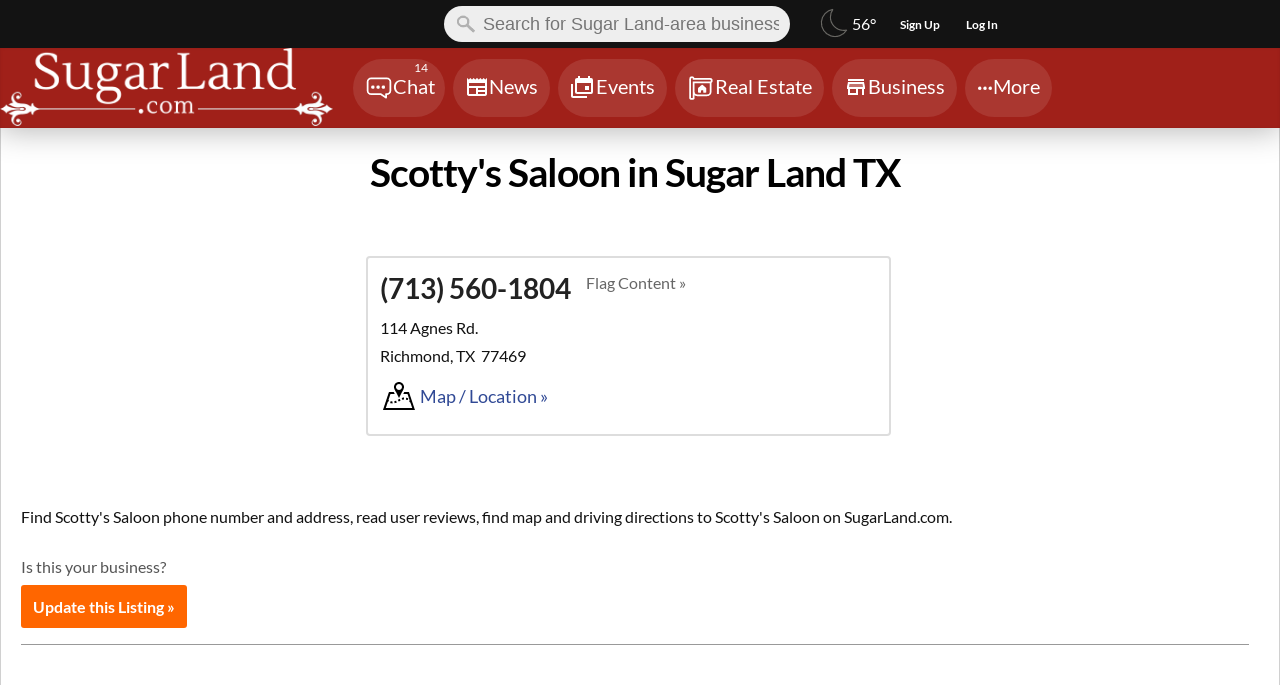

--- FILE ---
content_type: text/html; charset=UTF-8
request_url: https://sugarland.com/news/news_synopsis.php?news_id=21465&bid=164205
body_size: 206
content:
<html><head><title>Scotty's Saloon  at SUGARLAND.COM</title>     <script src="https://ajax.googleapis.com/ajax/libs/jquery/3.7.1/jquery.min.js"></script> </head><body><a href="/business/business_detail.php?merchant_id=164205">Scotty's Saloon  at SUGARLAND.COM</a>: There is no other bar in the area that's quite as inclusive as ours! With a full bar, full restaurant, live music & games each weekend, we're truly a place where you can eat, drink & dance. For guaranteed great food and loads of fun any time, come on in    <script>
        $(document).ready(function()  {
            setTimeout(function()  {
                window.location.href = '/business/business_detail.php?merchant_id=164205';
            }, 1000);


        });

    </script>
    </body></html>

--- FILE ---
content_type: text/html; charset=utf-8
request_url: https://sugarland.com/business/business_detail.php?merchant_id=164205
body_size: 72486
content:
<!DOCTYPE html>
<html lang="en">
<head>
    <!-- template:header_generic_v2 -->

    <meta name="viewport" content="width=device-width, initial-scale=1">

    <title>Scotty's Saloon  in Sugar Land TX</title>
    <meta charset="UTF-8">
    <meta name="apple-mobile-web-app-title" content="SLDC">
    
    <script type="text/javascript">
// JS Inline: /js/slowcache/jquery_3_7_1.min.js
/*! jQuery v3.7.1 | (c) OpenJS Foundation and other contributors | jquery.org/license */
!function(e,t){"use strict";"object"==typeof module&&"object"==typeof module.exports?module.exports=e.document?t(e,!0):function(e){if(!e.document)throw new Error("jQuery requires a window with a document");return t(e)}:t(e)}("undefined"!=typeof window?window:this,function(ie,e){"use strict";var oe=[],r=Object.getPrototypeOf,ae=oe.slice,g=oe.flat?function(e){return oe.flat.call(e)}:function(e){return oe.concat.apply([],e)},s=oe.push,se=oe.indexOf,n={},i=n.toString,ue=n.hasOwnProperty,o=ue.toString,a=o.call(Object),le={},v=function(e){return"function"==typeof e&&"number"!=typeof e.nodeType&&"function"!=typeof e.item},y=function(e){return null!=e&&e===e.window},C=ie.document,u={type:!0,src:!0,nonce:!0,noModule:!0};function m(e,t,n){var r,i,o=(n=n||C).createElement("script");if(o.text=e,t)for(r in u)(i=t[r]||t.getAttribute&&t.getAttribute(r))&&o.setAttribute(r,i);n.head.appendChild(o).parentNode.removeChild(o)}function x(e){return null==e?e+"":"object"==typeof e||"function"==typeof e?n[i.call(e)]||"object":typeof e}var t="3.7.1",l=/HTML$/i,ce=function(e,t){return new ce.fn.init(e,t)};function c(e){var t=!!e&&"length"in e&&e.length,n=x(e);return!v(e)&&!y(e)&&("array"===n||0===t||"number"==typeof t&&0<t&&t-1 in e)}function fe(e,t){return e.nodeName&&e.nodeName.toLowerCase()===t.toLowerCase()}ce.fn=ce.prototype={jquery:t,constructor:ce,length:0,toArray:function(){return ae.call(this)},get:function(e){return null==e?ae.call(this):e<0?this[e+this.length]:this[e]},pushStack:function(e){var t=ce.merge(this.constructor(),e);return t.prevObject=this,t},each:function(e){return ce.each(this,e)},map:function(n){return this.pushStack(ce.map(this,function(e,t){return n.call(e,t,e)}))},slice:function(){return this.pushStack(ae.apply(this,arguments))},first:function(){return this.eq(0)},last:function(){return this.eq(-1)},even:function(){return this.pushStack(ce.grep(this,function(e,t){return(t+1)%2}))},odd:function(){return this.pushStack(ce.grep(this,function(e,t){return t%2}))},eq:function(e){var t=this.length,n=+e+(e<0?t:0);return this.pushStack(0<=n&&n<t?[this[n]]:[])},end:function(){return this.prevObject||this.constructor()},push:s,sort:oe.sort,splice:oe.splice},ce.extend=ce.fn.extend=function(){var e,t,n,r,i,o,a=arguments[0]||{},s=1,u=arguments.length,l=!1;for("boolean"==typeof a&&(l=a,a=arguments[s]||{},s++),"object"==typeof a||v(a)||(a={}),s===u&&(a=this,s--);s<u;s++)if(null!=(e=arguments[s]))for(t in e)r=e[t],"__proto__"!==t&&a!==r&&(l&&r&&(ce.isPlainObject(r)||(i=Array.isArray(r)))?(n=a[t],o=i&&!Array.isArray(n)?[]:i||ce.isPlainObject(n)?n:{},i=!1,a[t]=ce.extend(l,o,r)):void 0!==r&&(a[t]=r));return a},ce.extend({expando:"jQuery"+(t+Math.random()).replace(/\D/g,""),isReady:!0,error:function(e){throw new Error(e)},noop:function(){},isPlainObject:function(e){var t,n;return!(!e||"[object Object]"!==i.call(e))&&(!(t=r(e))||"function"==typeof(n=ue.call(t,"constructor")&&t.constructor)&&o.call(n)===a)},isEmptyObject:function(e){var t;for(t in e)return!1;return!0},globalEval:function(e,t,n){m(e,{nonce:t&&t.nonce},n)},each:function(e,t){var n,r=0;if(c(e)){for(n=e.length;r<n;r++)if(!1===t.call(e[r],r,e[r]))break}else for(r in e)if(!1===t.call(e[r],r,e[r]))break;return e},text:function(e){var t,n="",r=0,i=e.nodeType;if(!i)while(t=e[r++])n+=ce.text(t);return 1===i||11===i?e.textContent:9===i?e.documentElement.textContent:3===i||4===i?e.nodeValue:n},makeArray:function(e,t){var n=t||[];return null!=e&&(c(Object(e))?ce.merge(n,"string"==typeof e?[e]:e):s.call(n,e)),n},inArray:function(e,t,n){return null==t?-1:se.call(t,e,n)},isXMLDoc:function(e){var t=e&&e.namespaceURI,n=e&&(e.ownerDocument||e).documentElement;return!l.test(t||n&&n.nodeName||"HTML")},merge:function(e,t){for(var n=+t.length,r=0,i=e.length;r<n;r++)e[i++]=t[r];return e.length=i,e},grep:function(e,t,n){for(var r=[],i=0,o=e.length,a=!n;i<o;i++)!t(e[i],i)!==a&&r.push(e[i]);return r},map:function(e,t,n){var r,i,o=0,a=[];if(c(e))for(r=e.length;o<r;o++)null!=(i=t(e[o],o,n))&&a.push(i);else for(o in e)null!=(i=t(e[o],o,n))&&a.push(i);return g(a)},guid:1,support:le}),"function"==typeof Symbol&&(ce.fn[Symbol.iterator]=oe[Symbol.iterator]),ce.each("Boolean Number String Function Array Date RegExp Object Error Symbol".split(" "),function(e,t){n["[object "+t+"]"]=t.toLowerCase()});var pe=oe.pop,de=oe.sort,he=oe.splice,ge="[\\x20\\t\\r\\n\\f]",ve=new RegExp("^"+ge+"+|((?:^|[^\\\\])(?:\\\\.)*)"+ge+"+$","g");ce.contains=function(e,t){var n=t&&t.parentNode;return e===n||!(!n||1!==n.nodeType||!(e.contains?e.contains(n):e.compareDocumentPosition&&16&e.compareDocumentPosition(n)))};var f=/([\0-\x1f\x7f]|^-?\d)|^-$|[^\x80-\uFFFF\w-]/g;function p(e,t){return t?"\0"===e?"\ufffd":e.slice(0,-1)+"\\"+e.charCodeAt(e.length-1).toString(16)+" ":"\\"+e}ce.escapeSelector=function(e){return(e+"").replace(f,p)};var ye=C,me=s;!function(){var e,b,w,o,a,T,r,C,d,i,k=me,S=ce.expando,E=0,n=0,s=W(),c=W(),u=W(),h=W(),l=function(e,t){return e===t&&(a=!0),0},f="checked|selected|async|autofocus|autoplay|controls|defer|disabled|hidden|ismap|loop|multiple|open|readonly|required|scoped",t="(?:\\\\[\\da-fA-F]{1,6}"+ge+"?|\\\\[^\\r\\n\\f]|[\\w-]|[^\0-\\x7f])+",p="\\["+ge+"*("+t+")(?:"+ge+"*([*^$|!~]?=)"+ge+"*(?:'((?:\\\\.|[^\\\\'])*)'|\"((?:\\\\.|[^\\\\\"])*)\"|("+t+"))|)"+ge+"*\\]",g=":("+t+")(?:\\((('((?:\\\\.|[^\\\\'])*)'|\"((?:\\\\.|[^\\\\\"])*)\")|((?:\\\\.|[^\\\\()[\\]]|"+p+")*)|.*)\\)|)",v=new RegExp(ge+"+","g"),y=new RegExp("^"+ge+"*,"+ge+"*"),m=new RegExp("^"+ge+"*([>+~]|"+ge+")"+ge+"*"),x=new RegExp(ge+"|>"),j=new RegExp(g),A=new RegExp("^"+t+"$"),D={ID:new RegExp("^#("+t+")"),CLASS:new RegExp("^\\.("+t+")"),TAG:new RegExp("^("+t+"|[*])"),ATTR:new RegExp("^"+p),PSEUDO:new RegExp("^"+g),CHILD:new RegExp("^:(only|first|last|nth|nth-last)-(child|of-type)(?:\\("+ge+"*(even|odd|(([+-]|)(\\d*)n|)"+ge+"*(?:([+-]|)"+ge+"*(\\d+)|))"+ge+"*\\)|)","i"),bool:new RegExp("^(?:"+f+")$","i"),needsContext:new RegExp("^"+ge+"*[>+~]|:(even|odd|eq|gt|lt|nth|first|last)(?:\\("+ge+"*((?:-\\d)?\\d*)"+ge+"*\\)|)(?=[^-]|$)","i")},N=/^(?:input|select|textarea|button)$/i,q=/^h\d$/i,L=/^(?:#([\w-]+)|(\w+)|\.([\w-]+))$/,H=/[+~]/,O=new RegExp("\\\\[\\da-fA-F]{1,6}"+ge+"?|\\\\([^\\r\\n\\f])","g"),P=function(e,t){var n="0x"+e.slice(1)-65536;return t||(n<0?String.fromCharCode(n+65536):String.fromCharCode(n>>10|55296,1023&n|56320))},M=function(){V()},R=J(function(e){return!0===e.disabled&&fe(e,"fieldset")},{dir:"parentNode",next:"legend"});try{k.apply(oe=ae.call(ye.childNodes),ye.childNodes),oe[ye.childNodes.length].nodeType}catch(e){k={apply:function(e,t){me.apply(e,ae.call(t))},call:function(e){me.apply(e,ae.call(arguments,1))}}}function I(t,e,n,r){var i,o,a,s,u,l,c,f=e&&e.ownerDocument,p=e?e.nodeType:9;if(n=n||[],"string"!=typeof t||!t||1!==p&&9!==p&&11!==p)return n;if(!r&&(V(e),e=e||T,C)){if(11!==p&&(u=L.exec(t)))if(i=u[1]){if(9===p){if(!(a=e.getElementById(i)))return n;if(a.id===i)return k.call(n,a),n}else if(f&&(a=f.getElementById(i))&&I.contains(e,a)&&a.id===i)return k.call(n,a),n}else{if(u[2])return k.apply(n,e.getElementsByTagName(t)),n;if((i=u[3])&&e.getElementsByClassName)return k.apply(n,e.getElementsByClassName(i)),n}if(!(h[t+" "]||d&&d.test(t))){if(c=t,f=e,1===p&&(x.test(t)||m.test(t))){(f=H.test(t)&&U(e.parentNode)||e)==e&&le.scope||((s=e.getAttribute("id"))?s=ce.escapeSelector(s):e.setAttribute("id",s=S)),o=(l=Y(t)).length;while(o--)l[o]=(s?"#"+s:":scope")+" "+Q(l[o]);c=l.join(",")}try{return k.apply(n,f.querySelectorAll(c)),n}catch(e){h(t,!0)}finally{s===S&&e.removeAttribute("id")}}}return re(t.replace(ve,"$1"),e,n,r)}function W(){var r=[];return function e(t,n){return r.push(t+" ")>b.cacheLength&&delete e[r.shift()],e[t+" "]=n}}function F(e){return e[S]=!0,e}function $(e){var t=T.createElement("fieldset");try{return!!e(t)}catch(e){return!1}finally{t.parentNode&&t.parentNode.removeChild(t),t=null}}function B(t){return function(e){return fe(e,"input")&&e.type===t}}function _(t){return function(e){return(fe(e,"input")||fe(e,"button"))&&e.type===t}}function z(t){return function(e){return"form"in e?e.parentNode&&!1===e.disabled?"label"in e?"label"in e.parentNode?e.parentNode.disabled===t:e.disabled===t:e.isDisabled===t||e.isDisabled!==!t&&R(e)===t:e.disabled===t:"label"in e&&e.disabled===t}}function X(a){return F(function(o){return o=+o,F(function(e,t){var n,r=a([],e.length,o),i=r.length;while(i--)e[n=r[i]]&&(e[n]=!(t[n]=e[n]))})})}function U(e){return e&&"undefined"!=typeof e.getElementsByTagName&&e}function V(e){var t,n=e?e.ownerDocument||e:ye;return n!=T&&9===n.nodeType&&n.documentElement&&(r=(T=n).documentElement,C=!ce.isXMLDoc(T),i=r.matches||r.webkitMatchesSelector||r.msMatchesSelector,r.msMatchesSelector&&ye!=T&&(t=T.defaultView)&&t.top!==t&&t.addEventListener("unload",M),le.getById=$(function(e){return r.appendChild(e).id=ce.expando,!T.getElementsByName||!T.getElementsByName(ce.expando).length}),le.disconnectedMatch=$(function(e){return i.call(e,"*")}),le.scope=$(function(){return T.querySelectorAll(":scope")}),le.cssHas=$(function(){try{return T.querySelector(":has(*,:jqfake)"),!1}catch(e){return!0}}),le.getById?(b.filter.ID=function(e){var t=e.replace(O,P);return function(e){return e.getAttribute("id")===t}},b.find.ID=function(e,t){if("undefined"!=typeof t.getElementById&&C){var n=t.getElementById(e);return n?[n]:[]}}):(b.filter.ID=function(e){var n=e.replace(O,P);return function(e){var t="undefined"!=typeof e.getAttributeNode&&e.getAttributeNode("id");return t&&t.value===n}},b.find.ID=function(e,t){if("undefined"!=typeof t.getElementById&&C){var n,r,i,o=t.getElementById(e);if(o){if((n=o.getAttributeNode("id"))&&n.value===e)return[o];i=t.getElementsByName(e),r=0;while(o=i[r++])if((n=o.getAttributeNode("id"))&&n.value===e)return[o]}return[]}}),b.find.TAG=function(e,t){return"undefined"!=typeof t.getElementsByTagName?t.getElementsByTagName(e):t.querySelectorAll(e)},b.find.CLASS=function(e,t){if("undefined"!=typeof t.getElementsByClassName&&C)return t.getElementsByClassName(e)},d=[],$(function(e){var t;r.appendChild(e).innerHTML="<a id='"+S+"' href='' disabled='disabled'></a><select id='"+S+"-\r\\' disabled='disabled'><option selected=''></option></select>",e.querySelectorAll("[selected]").length||d.push("\\["+ge+"*(?:value|"+f+")"),e.querySelectorAll("[id~="+S+"-]").length||d.push("~="),e.querySelectorAll("a#"+S+"+*").length||d.push(".#.+[+~]"),e.querySelectorAll(":checked").length||d.push(":checked"),(t=T.createElement("input")).setAttribute("type","hidden"),e.appendChild(t).setAttribute("name","D"),r.appendChild(e).disabled=!0,2!==e.querySelectorAll(":disabled").length&&d.push(":enabled",":disabled"),(t=T.createElement("input")).setAttribute("name",""),e.appendChild(t),e.querySelectorAll("[name='']").length||d.push("\\["+ge+"*name"+ge+"*="+ge+"*(?:''|\"\")")}),le.cssHas||d.push(":has"),d=d.length&&new RegExp(d.join("|")),l=function(e,t){if(e===t)return a=!0,0;var n=!e.compareDocumentPosition-!t.compareDocumentPosition;return n||(1&(n=(e.ownerDocument||e)==(t.ownerDocument||t)?e.compareDocumentPosition(t):1)||!le.sortDetached&&t.compareDocumentPosition(e)===n?e===T||e.ownerDocument==ye&&I.contains(ye,e)?-1:t===T||t.ownerDocument==ye&&I.contains(ye,t)?1:o?se.call(o,e)-se.call(o,t):0:4&n?-1:1)}),T}for(e in I.matches=function(e,t){return I(e,null,null,t)},I.matchesSelector=function(e,t){if(V(e),C&&!h[t+" "]&&(!d||!d.test(t)))try{var n=i.call(e,t);if(n||le.disconnectedMatch||e.document&&11!==e.document.nodeType)return n}catch(e){h(t,!0)}return 0<I(t,T,null,[e]).length},I.contains=function(e,t){return(e.ownerDocument||e)!=T&&V(e),ce.contains(e,t)},I.attr=function(e,t){(e.ownerDocument||e)!=T&&V(e);var n=b.attrHandle[t.toLowerCase()],r=n&&ue.call(b.attrHandle,t.toLowerCase())?n(e,t,!C):void 0;return void 0!==r?r:e.getAttribute(t)},I.error=function(e){throw new Error("Syntax error, unrecognized expression: "+e)},ce.uniqueSort=function(e){var t,n=[],r=0,i=0;if(a=!le.sortStable,o=!le.sortStable&&ae.call(e,0),de.call(e,l),a){while(t=e[i++])t===e[i]&&(r=n.push(i));while(r--)he.call(e,n[r],1)}return o=null,e},ce.fn.uniqueSort=function(){return this.pushStack(ce.uniqueSort(ae.apply(this)))},(b=ce.expr={cacheLength:50,createPseudo:F,match:D,attrHandle:{},find:{},relative:{">":{dir:"parentNode",first:!0}," ":{dir:"parentNode"},"+":{dir:"previousSibling",first:!0},"~":{dir:"previousSibling"}},preFilter:{ATTR:function(e){return e[1]=e[1].replace(O,P),e[3]=(e[3]||e[4]||e[5]||"").replace(O,P),"~="===e[2]&&(e[3]=" "+e[3]+" "),e.slice(0,4)},CHILD:function(e){return e[1]=e[1].toLowerCase(),"nth"===e[1].slice(0,3)?(e[3]||I.error(e[0]),e[4]=+(e[4]?e[5]+(e[6]||1):2*("even"===e[3]||"odd"===e[3])),e[5]=+(e[7]+e[8]||"odd"===e[3])):e[3]&&I.error(e[0]),e},PSEUDO:function(e){var t,n=!e[6]&&e[2];return D.CHILD.test(e[0])?null:(e[3]?e[2]=e[4]||e[5]||"":n&&j.test(n)&&(t=Y(n,!0))&&(t=n.indexOf(")",n.length-t)-n.length)&&(e[0]=e[0].slice(0,t),e[2]=n.slice(0,t)),e.slice(0,3))}},filter:{TAG:function(e){var t=e.replace(O,P).toLowerCase();return"*"===e?function(){return!0}:function(e){return fe(e,t)}},CLASS:function(e){var t=s[e+" "];return t||(t=new RegExp("(^|"+ge+")"+e+"("+ge+"|$)"))&&s(e,function(e){return t.test("string"==typeof e.className&&e.className||"undefined"!=typeof e.getAttribute&&e.getAttribute("class")||"")})},ATTR:function(n,r,i){return function(e){var t=I.attr(e,n);return null==t?"!="===r:!r||(t+="","="===r?t===i:"!="===r?t!==i:"^="===r?i&&0===t.indexOf(i):"*="===r?i&&-1<t.indexOf(i):"$="===r?i&&t.slice(-i.length)===i:"~="===r?-1<(" "+t.replace(v," ")+" ").indexOf(i):"|="===r&&(t===i||t.slice(0,i.length+1)===i+"-"))}},CHILD:function(d,e,t,h,g){var v="nth"!==d.slice(0,3),y="last"!==d.slice(-4),m="of-type"===e;return 1===h&&0===g?function(e){return!!e.parentNode}:function(e,t,n){var r,i,o,a,s,u=v!==y?"nextSibling":"previousSibling",l=e.parentNode,c=m&&e.nodeName.toLowerCase(),f=!n&&!m,p=!1;if(l){if(v){while(u){o=e;while(o=o[u])if(m?fe(o,c):1===o.nodeType)return!1;s=u="only"===d&&!s&&"nextSibling"}return!0}if(s=[y?l.firstChild:l.lastChild],y&&f){p=(a=(r=(i=l[S]||(l[S]={}))[d]||[])[0]===E&&r[1])&&r[2],o=a&&l.childNodes[a];while(o=++a&&o&&o[u]||(p=a=0)||s.pop())if(1===o.nodeType&&++p&&o===e){i[d]=[E,a,p];break}}else if(f&&(p=a=(r=(i=e[S]||(e[S]={}))[d]||[])[0]===E&&r[1]),!1===p)while(o=++a&&o&&o[u]||(p=a=0)||s.pop())if((m?fe(o,c):1===o.nodeType)&&++p&&(f&&((i=o[S]||(o[S]={}))[d]=[E,p]),o===e))break;return(p-=g)===h||p%h==0&&0<=p/h}}},PSEUDO:function(e,o){var t,a=b.pseudos[e]||b.setFilters[e.toLowerCase()]||I.error("unsupported pseudo: "+e);return a[S]?a(o):1<a.length?(t=[e,e,"",o],b.setFilters.hasOwnProperty(e.toLowerCase())?F(function(e,t){var n,r=a(e,o),i=r.length;while(i--)e[n=se.call(e,r[i])]=!(t[n]=r[i])}):function(e){return a(e,0,t)}):a}},pseudos:{not:F(function(e){var r=[],i=[],s=ne(e.replace(ve,"$1"));return s[S]?F(function(e,t,n,r){var i,o=s(e,null,r,[]),a=e.length;while(a--)(i=o[a])&&(e[a]=!(t[a]=i))}):function(e,t,n){return r[0]=e,s(r,null,n,i),r[0]=null,!i.pop()}}),has:F(function(t){return function(e){return 0<I(t,e).length}}),contains:F(function(t){return t=t.replace(O,P),function(e){return-1<(e.textContent||ce.text(e)).indexOf(t)}}),lang:F(function(n){return A.test(n||"")||I.error("unsupported lang: "+n),n=n.replace(O,P).toLowerCase(),function(e){var t;do{if(t=C?e.lang:e.getAttribute("xml:lang")||e.getAttribute("lang"))return(t=t.toLowerCase())===n||0===t.indexOf(n+"-")}while((e=e.parentNode)&&1===e.nodeType);return!1}}),target:function(e){var t=ie.location&&ie.location.hash;return t&&t.slice(1)===e.id},root:function(e){return e===r},focus:function(e){return e===function(){try{return T.activeElement}catch(e){}}()&&T.hasFocus()&&!!(e.type||e.href||~e.tabIndex)},enabled:z(!1),disabled:z(!0),checked:function(e){return fe(e,"input")&&!!e.checked||fe(e,"option")&&!!e.selected},selected:function(e){return e.parentNode&&e.parentNode.selectedIndex,!0===e.selected},empty:function(e){for(e=e.firstChild;e;e=e.nextSibling)if(e.nodeType<6)return!1;return!0},parent:function(e){return!b.pseudos.empty(e)},header:function(e){return q.test(e.nodeName)},input:function(e){return N.test(e.nodeName)},button:function(e){return fe(e,"input")&&"button"===e.type||fe(e,"button")},text:function(e){var t;return fe(e,"input")&&"text"===e.type&&(null==(t=e.getAttribute("type"))||"text"===t.toLowerCase())},first:X(function(){return[0]}),last:X(function(e,t){return[t-1]}),eq:X(function(e,t,n){return[n<0?n+t:n]}),even:X(function(e,t){for(var n=0;n<t;n+=2)e.push(n);return e}),odd:X(function(e,t){for(var n=1;n<t;n+=2)e.push(n);return e}),lt:X(function(e,t,n){var r;for(r=n<0?n+t:t<n?t:n;0<=--r;)e.push(r);return e}),gt:X(function(e,t,n){for(var r=n<0?n+t:n;++r<t;)e.push(r);return e})}}).pseudos.nth=b.pseudos.eq,{radio:!0,checkbox:!0,file:!0,password:!0,image:!0})b.pseudos[e]=B(e);for(e in{submit:!0,reset:!0})b.pseudos[e]=_(e);function G(){}function Y(e,t){var n,r,i,o,a,s,u,l=c[e+" "];if(l)return t?0:l.slice(0);a=e,s=[],u=b.preFilter;while(a){for(o in n&&!(r=y.exec(a))||(r&&(a=a.slice(r[0].length)||a),s.push(i=[])),n=!1,(r=m.exec(a))&&(n=r.shift(),i.push({value:n,type:r[0].replace(ve," ")}),a=a.slice(n.length)),b.filter)!(r=D[o].exec(a))||u[o]&&!(r=u[o](r))||(n=r.shift(),i.push({value:n,type:o,matches:r}),a=a.slice(n.length));if(!n)break}return t?a.length:a?I.error(e):c(e,s).slice(0)}function Q(e){for(var t=0,n=e.length,r="";t<n;t++)r+=e[t].value;return r}function J(a,e,t){var s=e.dir,u=e.next,l=u||s,c=t&&"parentNode"===l,f=n++;return e.first?function(e,t,n){while(e=e[s])if(1===e.nodeType||c)return a(e,t,n);return!1}:function(e,t,n){var r,i,o=[E,f];if(n){while(e=e[s])if((1===e.nodeType||c)&&a(e,t,n))return!0}else while(e=e[s])if(1===e.nodeType||c)if(i=e[S]||(e[S]={}),u&&fe(e,u))e=e[s]||e;else{if((r=i[l])&&r[0]===E&&r[1]===f)return o[2]=r[2];if((i[l]=o)[2]=a(e,t,n))return!0}return!1}}function K(i){return 1<i.length?function(e,t,n){var r=i.length;while(r--)if(!i[r](e,t,n))return!1;return!0}:i[0]}function Z(e,t,n,r,i){for(var o,a=[],s=0,u=e.length,l=null!=t;s<u;s++)(o=e[s])&&(n&&!n(o,r,i)||(a.push(o),l&&t.push(s)));return a}function ee(d,h,g,v,y,e){return v&&!v[S]&&(v=ee(v)),y&&!y[S]&&(y=ee(y,e)),F(function(e,t,n,r){var i,o,a,s,u=[],l=[],c=t.length,f=e||function(e,t,n){for(var r=0,i=t.length;r<i;r++)I(e,t[r],n);return n}(h||"*",n.nodeType?[n]:n,[]),p=!d||!e&&h?f:Z(f,u,d,n,r);if(g?g(p,s=y||(e?d:c||v)?[]:t,n,r):s=p,v){i=Z(s,l),v(i,[],n,r),o=i.length;while(o--)(a=i[o])&&(s[l[o]]=!(p[l[o]]=a))}if(e){if(y||d){if(y){i=[],o=s.length;while(o--)(a=s[o])&&i.push(p[o]=a);y(null,s=[],i,r)}o=s.length;while(o--)(a=s[o])&&-1<(i=y?se.call(e,a):u[o])&&(e[i]=!(t[i]=a))}}else s=Z(s===t?s.splice(c,s.length):s),y?y(null,t,s,r):k.apply(t,s)})}function te(e){for(var i,t,n,r=e.length,o=b.relative[e[0].type],a=o||b.relative[" "],s=o?1:0,u=J(function(e){return e===i},a,!0),l=J(function(e){return-1<se.call(i,e)},a,!0),c=[function(e,t,n){var r=!o&&(n||t!=w)||((i=t).nodeType?u(e,t,n):l(e,t,n));return i=null,r}];s<r;s++)if(t=b.relative[e[s].type])c=[J(K(c),t)];else{if((t=b.filter[e[s].type].apply(null,e[s].matches))[S]){for(n=++s;n<r;n++)if(b.relative[e[n].type])break;return ee(1<s&&K(c),1<s&&Q(e.slice(0,s-1).concat({value:" "===e[s-2].type?"*":""})).replace(ve,"$1"),t,s<n&&te(e.slice(s,n)),n<r&&te(e=e.slice(n)),n<r&&Q(e))}c.push(t)}return K(c)}function ne(e,t){var n,v,y,m,x,r,i=[],o=[],a=u[e+" "];if(!a){t||(t=Y(e)),n=t.length;while(n--)(a=te(t[n]))[S]?i.push(a):o.push(a);(a=u(e,(v=o,m=0<(y=i).length,x=0<v.length,r=function(e,t,n,r,i){var o,a,s,u=0,l="0",c=e&&[],f=[],p=w,d=e||x&&b.find.TAG("*",i),h=E+=null==p?1:Math.random()||.1,g=d.length;for(i&&(w=t==T||t||i);l!==g&&null!=(o=d[l]);l++){if(x&&o){a=0,t||o.ownerDocument==T||(V(o),n=!C);while(s=v[a++])if(s(o,t||T,n)){k.call(r,o);break}i&&(E=h)}m&&((o=!s&&o)&&u--,e&&c.push(o))}if(u+=l,m&&l!==u){a=0;while(s=y[a++])s(c,f,t,n);if(e){if(0<u)while(l--)c[l]||f[l]||(f[l]=pe.call(r));f=Z(f)}k.apply(r,f),i&&!e&&0<f.length&&1<u+y.length&&ce.uniqueSort(r)}return i&&(E=h,w=p),c},m?F(r):r))).selector=e}return a}function re(e,t,n,r){var i,o,a,s,u,l="function"==typeof e&&e,c=!r&&Y(e=l.selector||e);if(n=n||[],1===c.length){if(2<(o=c[0]=c[0].slice(0)).length&&"ID"===(a=o[0]).type&&9===t.nodeType&&C&&b.relative[o[1].type]){if(!(t=(b.find.ID(a.matches[0].replace(O,P),t)||[])[0]))return n;l&&(t=t.parentNode),e=e.slice(o.shift().value.length)}i=D.needsContext.test(e)?0:o.length;while(i--){if(a=o[i],b.relative[s=a.type])break;if((u=b.find[s])&&(r=u(a.matches[0].replace(O,P),H.test(o[0].type)&&U(t.parentNode)||t))){if(o.splice(i,1),!(e=r.length&&Q(o)))return k.apply(n,r),n;break}}}return(l||ne(e,c))(r,t,!C,n,!t||H.test(e)&&U(t.parentNode)||t),n}G.prototype=b.filters=b.pseudos,b.setFilters=new G,le.sortStable=S.split("").sort(l).join("")===S,V(),le.sortDetached=$(function(e){return 1&e.compareDocumentPosition(T.createElement("fieldset"))}),ce.find=I,ce.expr[":"]=ce.expr.pseudos,ce.unique=ce.uniqueSort,I.compile=ne,I.select=re,I.setDocument=V,I.tokenize=Y,I.escape=ce.escapeSelector,I.getText=ce.text,I.isXML=ce.isXMLDoc,I.selectors=ce.expr,I.support=ce.support,I.uniqueSort=ce.uniqueSort}();var d=function(e,t,n){var r=[],i=void 0!==n;while((e=e[t])&&9!==e.nodeType)if(1===e.nodeType){if(i&&ce(e).is(n))break;r.push(e)}return r},h=function(e,t){for(var n=[];e;e=e.nextSibling)1===e.nodeType&&e!==t&&n.push(e);return n},b=ce.expr.match.needsContext,w=/^<([a-z][^\/\0>:\x20\t\r\n\f]*)[\x20\t\r\n\f]*\/?>(?:<\/\1>|)$/i;function T(e,n,r){return v(n)?ce.grep(e,function(e,t){return!!n.call(e,t,e)!==r}):n.nodeType?ce.grep(e,function(e){return e===n!==r}):"string"!=typeof n?ce.grep(e,function(e){return-1<se.call(n,e)!==r}):ce.filter(n,e,r)}ce.filter=function(e,t,n){var r=t[0];return n&&(e=":not("+e+")"),1===t.length&&1===r.nodeType?ce.find.matchesSelector(r,e)?[r]:[]:ce.find.matches(e,ce.grep(t,function(e){return 1===e.nodeType}))},ce.fn.extend({find:function(e){var t,n,r=this.length,i=this;if("string"!=typeof e)return this.pushStack(ce(e).filter(function(){for(t=0;t<r;t++)if(ce.contains(i[t],this))return!0}));for(n=this.pushStack([]),t=0;t<r;t++)ce.find(e,i[t],n);return 1<r?ce.uniqueSort(n):n},filter:function(e){return this.pushStack(T(this,e||[],!1))},not:function(e){return this.pushStack(T(this,e||[],!0))},is:function(e){return!!T(this,"string"==typeof e&&b.test(e)?ce(e):e||[],!1).length}});var k,S=/^(?:\s*(<[\w\W]+>)[^>]*|#([\w-]+))$/;(ce.fn.init=function(e,t,n){var r,i;if(!e)return this;if(n=n||k,"string"==typeof e){if(!(r="<"===e[0]&&">"===e[e.length-1]&&3<=e.length?[null,e,null]:S.exec(e))||!r[1]&&t)return!t||t.jquery?(t||n).find(e):this.constructor(t).find(e);if(r[1]){if(t=t instanceof ce?t[0]:t,ce.merge(this,ce.parseHTML(r[1],t&&t.nodeType?t.ownerDocument||t:C,!0)),w.test(r[1])&&ce.isPlainObject(t))for(r in t)v(this[r])?this[r](t[r]):this.attr(r,t[r]);return this}return(i=C.getElementById(r[2]))&&(this[0]=i,this.length=1),this}return e.nodeType?(this[0]=e,this.length=1,this):v(e)?void 0!==n.ready?n.ready(e):e(ce):ce.makeArray(e,this)}).prototype=ce.fn,k=ce(C);var E=/^(?:parents|prev(?:Until|All))/,j={children:!0,contents:!0,next:!0,prev:!0};function A(e,t){while((e=e[t])&&1!==e.nodeType);return e}ce.fn.extend({has:function(e){var t=ce(e,this),n=t.length;return this.filter(function(){for(var e=0;e<n;e++)if(ce.contains(this,t[e]))return!0})},closest:function(e,t){var n,r=0,i=this.length,o=[],a="string"!=typeof e&&ce(e);if(!b.test(e))for(;r<i;r++)for(n=this[r];n&&n!==t;n=n.parentNode)if(n.nodeType<11&&(a?-1<a.index(n):1===n.nodeType&&ce.find.matchesSelector(n,e))){o.push(n);break}return this.pushStack(1<o.length?ce.uniqueSort(o):o)},index:function(e){return e?"string"==typeof e?se.call(ce(e),this[0]):se.call(this,e.jquery?e[0]:e):this[0]&&this[0].parentNode?this.first().prevAll().length:-1},add:function(e,t){return this.pushStack(ce.uniqueSort(ce.merge(this.get(),ce(e,t))))},addBack:function(e){return this.add(null==e?this.prevObject:this.prevObject.filter(e))}}),ce.each({parent:function(e){var t=e.parentNode;return t&&11!==t.nodeType?t:null},parents:function(e){return d(e,"parentNode")},parentsUntil:function(e,t,n){return d(e,"parentNode",n)},next:function(e){return A(e,"nextSibling")},prev:function(e){return A(e,"previousSibling")},nextAll:function(e){return d(e,"nextSibling")},prevAll:function(e){return d(e,"previousSibling")},nextUntil:function(e,t,n){return d(e,"nextSibling",n)},prevUntil:function(e,t,n){return d(e,"previousSibling",n)},siblings:function(e){return h((e.parentNode||{}).firstChild,e)},children:function(e){return h(e.firstChild)},contents:function(e){return null!=e.contentDocument&&r(e.contentDocument)?e.contentDocument:(fe(e,"template")&&(e=e.content||e),ce.merge([],e.childNodes))}},function(r,i){ce.fn[r]=function(e,t){var n=ce.map(this,i,e);return"Until"!==r.slice(-5)&&(t=e),t&&"string"==typeof t&&(n=ce.filter(t,n)),1<this.length&&(j[r]||ce.uniqueSort(n),E.test(r)&&n.reverse()),this.pushStack(n)}});var D=/[^\x20\t\r\n\f]+/g;function N(e){return e}function q(e){throw e}function L(e,t,n,r){var i;try{e&&v(i=e.promise)?i.call(e).done(t).fail(n):e&&v(i=e.then)?i.call(e,t,n):t.apply(void 0,[e].slice(r))}catch(e){n.apply(void 0,[e])}}ce.Callbacks=function(r){var e,n;r="string"==typeof r?(e=r,n={},ce.each(e.match(D)||[],function(e,t){n[t]=!0}),n):ce.extend({},r);var i,t,o,a,s=[],u=[],l=-1,c=function(){for(a=a||r.once,o=i=!0;u.length;l=-1){t=u.shift();while(++l<s.length)!1===s[l].apply(t[0],t[1])&&r.stopOnFalse&&(l=s.length,t=!1)}r.memory||(t=!1),i=!1,a&&(s=t?[]:"")},f={add:function(){return s&&(t&&!i&&(l=s.length-1,u.push(t)),function n(e){ce.each(e,function(e,t){v(t)?r.unique&&f.has(t)||s.push(t):t&&t.length&&"string"!==x(t)&&n(t)})}(arguments),t&&!i&&c()),this},remove:function(){return ce.each(arguments,function(e,t){var n;while(-1<(n=ce.inArray(t,s,n)))s.splice(n,1),n<=l&&l--}),this},has:function(e){return e?-1<ce.inArray(e,s):0<s.length},empty:function(){return s&&(s=[]),this},disable:function(){return a=u=[],s=t="",this},disabled:function(){return!s},lock:function(){return a=u=[],t||i||(s=t=""),this},locked:function(){return!!a},fireWith:function(e,t){return a||(t=[e,(t=t||[]).slice?t.slice():t],u.push(t),i||c()),this},fire:function(){return f.fireWith(this,arguments),this},fired:function(){return!!o}};return f},ce.extend({Deferred:function(e){var o=[["notify","progress",ce.Callbacks("memory"),ce.Callbacks("memory"),2],["resolve","done",ce.Callbacks("once memory"),ce.Callbacks("once memory"),0,"resolved"],["reject","fail",ce.Callbacks("once memory"),ce.Callbacks("once memory"),1,"rejected"]],i="pending",a={state:function(){return i},always:function(){return s.done(arguments).fail(arguments),this},"catch":function(e){return a.then(null,e)},pipe:function(){var i=arguments;return ce.Deferred(function(r){ce.each(o,function(e,t){var n=v(i[t[4]])&&i[t[4]];s[t[1]](function(){var e=n&&n.apply(this,arguments);e&&v(e.promise)?e.promise().progress(r.notify).done(r.resolve).fail(r.reject):r[t[0]+"With"](this,n?[e]:arguments)})}),i=null}).promise()},then:function(t,n,r){var u=0;function l(i,o,a,s){return function(){var n=this,r=arguments,e=function(){var e,t;if(!(i<u)){if((e=a.apply(n,r))===o.promise())throw new TypeError("Thenable self-resolution");t=e&&("object"==typeof e||"function"==typeof e)&&e.then,v(t)?s?t.call(e,l(u,o,N,s),l(u,o,q,s)):(u++,t.call(e,l(u,o,N,s),l(u,o,q,s),l(u,o,N,o.notifyWith))):(a!==N&&(n=void 0,r=[e]),(s||o.resolveWith)(n,r))}},t=s?e:function(){try{e()}catch(e){ce.Deferred.exceptionHook&&ce.Deferred.exceptionHook(e,t.error),u<=i+1&&(a!==q&&(n=void 0,r=[e]),o.rejectWith(n,r))}};i?t():(ce.Deferred.getErrorHook?t.error=ce.Deferred.getErrorHook():ce.Deferred.getStackHook&&(t.error=ce.Deferred.getStackHook()),ie.setTimeout(t))}}return ce.Deferred(function(e){o[0][3].add(l(0,e,v(r)?r:N,e.notifyWith)),o[1][3].add(l(0,e,v(t)?t:N)),o[2][3].add(l(0,e,v(n)?n:q))}).promise()},promise:function(e){return null!=e?ce.extend(e,a):a}},s={};return ce.each(o,function(e,t){var n=t[2],r=t[5];a[t[1]]=n.add,r&&n.add(function(){i=r},o[3-e][2].disable,o[3-e][3].disable,o[0][2].lock,o[0][3].lock),n.add(t[3].fire),s[t[0]]=function(){return s[t[0]+"With"](this===s?void 0:this,arguments),this},s[t[0]+"With"]=n.fireWith}),a.promise(s),e&&e.call(s,s),s},when:function(e){var n=arguments.length,t=n,r=Array(t),i=ae.call(arguments),o=ce.Deferred(),a=function(t){return function(e){r[t]=this,i[t]=1<arguments.length?ae.call(arguments):e,--n||o.resolveWith(r,i)}};if(n<=1&&(L(e,o.done(a(t)).resolve,o.reject,!n),"pending"===o.state()||v(i[t]&&i[t].then)))return o.then();while(t--)L(i[t],a(t),o.reject);return o.promise()}});var H=/^(Eval|Internal|Range|Reference|Syntax|Type|URI)Error$/;ce.Deferred.exceptionHook=function(e,t){ie.console&&ie.console.warn&&e&&H.test(e.name)&&ie.console.warn("jQuery.Deferred exception: "+e.message,e.stack,t)},ce.readyException=function(e){ie.setTimeout(function(){throw e})};var O=ce.Deferred();function P(){C.removeEventListener("DOMContentLoaded",P),ie.removeEventListener("load",P),ce.ready()}ce.fn.ready=function(e){return O.then(e)["catch"](function(e){ce.readyException(e)}),this},ce.extend({isReady:!1,readyWait:1,ready:function(e){(!0===e?--ce.readyWait:ce.isReady)||(ce.isReady=!0)!==e&&0<--ce.readyWait||O.resolveWith(C,[ce])}}),ce.ready.then=O.then,"complete"===C.readyState||"loading"!==C.readyState&&!C.documentElement.doScroll?ie.setTimeout(ce.ready):(C.addEventListener("DOMContentLoaded",P),ie.addEventListener("load",P));var M=function(e,t,n,r,i,o,a){var s=0,u=e.length,l=null==n;if("object"===x(n))for(s in i=!0,n)M(e,t,s,n[s],!0,o,a);else if(void 0!==r&&(i=!0,v(r)||(a=!0),l&&(a?(t.call(e,r),t=null):(l=t,t=function(e,t,n){return l.call(ce(e),n)})),t))for(;s<u;s++)t(e[s],n,a?r:r.call(e[s],s,t(e[s],n)));return i?e:l?t.call(e):u?t(e[0],n):o},R=/^-ms-/,I=/-([a-z])/g;function W(e,t){return t.toUpperCase()}function F(e){return e.replace(R,"ms-").replace(I,W)}var $=function(e){return 1===e.nodeType||9===e.nodeType||!+e.nodeType};function B(){this.expando=ce.expando+B.uid++}B.uid=1,B.prototype={cache:function(e){var t=e[this.expando];return t||(t={},$(e)&&(e.nodeType?e[this.expando]=t:Object.defineProperty(e,this.expando,{value:t,configurable:!0}))),t},set:function(e,t,n){var r,i=this.cache(e);if("string"==typeof t)i[F(t)]=n;else for(r in t)i[F(r)]=t[r];return i},get:function(e,t){return void 0===t?this.cache(e):e[this.expando]&&e[this.expando][F(t)]},access:function(e,t,n){return void 0===t||t&&"string"==typeof t&&void 0===n?this.get(e,t):(this.set(e,t,n),void 0!==n?n:t)},remove:function(e,t){var n,r=e[this.expando];if(void 0!==r){if(void 0!==t){n=(t=Array.isArray(t)?t.map(F):(t=F(t))in r?[t]:t.match(D)||[]).length;while(n--)delete r[t[n]]}(void 0===t||ce.isEmptyObject(r))&&(e.nodeType?e[this.expando]=void 0:delete e[this.expando])}},hasData:function(e){var t=e[this.expando];return void 0!==t&&!ce.isEmptyObject(t)}};var _=new B,z=new B,X=/^(?:\{[\w\W]*\}|\[[\w\W]*\])$/,U=/[A-Z]/g;function V(e,t,n){var r,i;if(void 0===n&&1===e.nodeType)if(r="data-"+t.replace(U,"-$&").toLowerCase(),"string"==typeof(n=e.getAttribute(r))){try{n="true"===(i=n)||"false"!==i&&("null"===i?null:i===+i+""?+i:X.test(i)?JSON.parse(i):i)}catch(e){}z.set(e,t,n)}else n=void 0;return n}ce.extend({hasData:function(e){return z.hasData(e)||_.hasData(e)},data:function(e,t,n){return z.access(e,t,n)},removeData:function(e,t){z.remove(e,t)},_data:function(e,t,n){return _.access(e,t,n)},_removeData:function(e,t){_.remove(e,t)}}),ce.fn.extend({data:function(n,e){var t,r,i,o=this[0],a=o&&o.attributes;if(void 0===n){if(this.length&&(i=z.get(o),1===o.nodeType&&!_.get(o,"hasDataAttrs"))){t=a.length;while(t--)a[t]&&0===(r=a[t].name).indexOf("data-")&&(r=F(r.slice(5)),V(o,r,i[r]));_.set(o,"hasDataAttrs",!0)}return i}return"object"==typeof n?this.each(function(){z.set(this,n)}):M(this,function(e){var t;if(o&&void 0===e)return void 0!==(t=z.get(o,n))?t:void 0!==(t=V(o,n))?t:void 0;this.each(function(){z.set(this,n,e)})},null,e,1<arguments.length,null,!0)},removeData:function(e){return this.each(function(){z.remove(this,e)})}}),ce.extend({queue:function(e,t,n){var r;if(e)return t=(t||"fx")+"queue",r=_.get(e,t),n&&(!r||Array.isArray(n)?r=_.access(e,t,ce.makeArray(n)):r.push(n)),r||[]},dequeue:function(e,t){t=t||"fx";var n=ce.queue(e,t),r=n.length,i=n.shift(),o=ce._queueHooks(e,t);"inprogress"===i&&(i=n.shift(),r--),i&&("fx"===t&&n.unshift("inprogress"),delete o.stop,i.call(e,function(){ce.dequeue(e,t)},o)),!r&&o&&o.empty.fire()},_queueHooks:function(e,t){var n=t+"queueHooks";return _.get(e,n)||_.access(e,n,{empty:ce.Callbacks("once memory").add(function(){_.remove(e,[t+"queue",n])})})}}),ce.fn.extend({queue:function(t,n){var e=2;return"string"!=typeof t&&(n=t,t="fx",e--),arguments.length<e?ce.queue(this[0],t):void 0===n?this:this.each(function(){var e=ce.queue(this,t,n);ce._queueHooks(this,t),"fx"===t&&"inprogress"!==e[0]&&ce.dequeue(this,t)})},dequeue:function(e){return this.each(function(){ce.dequeue(this,e)})},clearQueue:function(e){return this.queue(e||"fx",[])},promise:function(e,t){var n,r=1,i=ce.Deferred(),o=this,a=this.length,s=function(){--r||i.resolveWith(o,[o])};"string"!=typeof e&&(t=e,e=void 0),e=e||"fx";while(a--)(n=_.get(o[a],e+"queueHooks"))&&n.empty&&(r++,n.empty.add(s));return s(),i.promise(t)}});var G=/[+-]?(?:\d*\.|)\d+(?:[eE][+-]?\d+|)/.source,Y=new RegExp("^(?:([+-])=|)("+G+")([a-z%]*)$","i"),Q=["Top","Right","Bottom","Left"],J=C.documentElement,K=function(e){return ce.contains(e.ownerDocument,e)},Z={composed:!0};J.getRootNode&&(K=function(e){return ce.contains(e.ownerDocument,e)||e.getRootNode(Z)===e.ownerDocument});var ee=function(e,t){return"none"===(e=t||e).style.display||""===e.style.display&&K(e)&&"none"===ce.css(e,"display")};function te(e,t,n,r){var i,o,a=20,s=r?function(){return r.cur()}:function(){return ce.css(e,t,"")},u=s(),l=n&&n[3]||(ce.cssNumber[t]?"":"px"),c=e.nodeType&&(ce.cssNumber[t]||"px"!==l&&+u)&&Y.exec(ce.css(e,t));if(c&&c[3]!==l){u/=2,l=l||c[3],c=+u||1;while(a--)ce.style(e,t,c+l),(1-o)*(1-(o=s()/u||.5))<=0&&(a=0),c/=o;c*=2,ce.style(e,t,c+l),n=n||[]}return n&&(c=+c||+u||0,i=n[1]?c+(n[1]+1)*n[2]:+n[2],r&&(r.unit=l,r.start=c,r.end=i)),i}var ne={};function re(e,t){for(var n,r,i,o,a,s,u,l=[],c=0,f=e.length;c<f;c++)(r=e[c]).style&&(n=r.style.display,t?("none"===n&&(l[c]=_.get(r,"display")||null,l[c]||(r.style.display="")),""===r.style.display&&ee(r)&&(l[c]=(u=a=o=void 0,a=(i=r).ownerDocument,s=i.nodeName,(u=ne[s])||(o=a.body.appendChild(a.createElement(s)),u=ce.css(o,"display"),o.parentNode.removeChild(o),"none"===u&&(u="block"),ne[s]=u)))):"none"!==n&&(l[c]="none",_.set(r,"display",n)));for(c=0;c<f;c++)null!=l[c]&&(e[c].style.display=l[c]);return e}ce.fn.extend({show:function(){return re(this,!0)},hide:function(){return re(this)},toggle:function(e){return"boolean"==typeof e?e?this.show():this.hide():this.each(function(){ee(this)?ce(this).show():ce(this).hide()})}});var xe,be,we=/^(?:checkbox|radio)$/i,Te=/<([a-z][^\/\0>\x20\t\r\n\f]*)/i,Ce=/^$|^module$|\/(?:java|ecma)script/i;xe=C.createDocumentFragment().appendChild(C.createElement("div")),(be=C.createElement("input")).setAttribute("type","radio"),be.setAttribute("checked","checked"),be.setAttribute("name","t"),xe.appendChild(be),le.checkClone=xe.cloneNode(!0).cloneNode(!0).lastChild.checked,xe.innerHTML="<textarea>x</textarea>",le.noCloneChecked=!!xe.cloneNode(!0).lastChild.defaultValue,xe.innerHTML="<option></option>",le.option=!!xe.lastChild;var ke={thead:[1,"<table>","</table>"],col:[2,"<table><colgroup>","</colgroup></table>"],tr:[2,"<table><tbody>","</tbody></table>"],td:[3,"<table><tbody><tr>","</tr></tbody></table>"],_default:[0,"",""]};function Se(e,t){var n;return n="undefined"!=typeof e.getElementsByTagName?e.getElementsByTagName(t||"*"):"undefined"!=typeof e.querySelectorAll?e.querySelectorAll(t||"*"):[],void 0===t||t&&fe(e,t)?ce.merge([e],n):n}function Ee(e,t){for(var n=0,r=e.length;n<r;n++)_.set(e[n],"globalEval",!t||_.get(t[n],"globalEval"))}ke.tbody=ke.tfoot=ke.colgroup=ke.caption=ke.thead,ke.th=ke.td,le.option||(ke.optgroup=ke.option=[1,"<select multiple='multiple'>","</select>"]);var je=/<|&#?\w+;/;function Ae(e,t,n,r,i){for(var o,a,s,u,l,c,f=t.createDocumentFragment(),p=[],d=0,h=e.length;d<h;d++)if((o=e[d])||0===o)if("object"===x(o))ce.merge(p,o.nodeType?[o]:o);else if(je.test(o)){a=a||f.appendChild(t.createElement("div")),s=(Te.exec(o)||["",""])[1].toLowerCase(),u=ke[s]||ke._default,a.innerHTML=u[1]+ce.htmlPrefilter(o)+u[2],c=u[0];while(c--)a=a.lastChild;ce.merge(p,a.childNodes),(a=f.firstChild).textContent=""}else p.push(t.createTextNode(o));f.textContent="",d=0;while(o=p[d++])if(r&&-1<ce.inArray(o,r))i&&i.push(o);else if(l=K(o),a=Se(f.appendChild(o),"script"),l&&Ee(a),n){c=0;while(o=a[c++])Ce.test(o.type||"")&&n.push(o)}return f}var De=/^([^.]*)(?:\.(.+)|)/;function Ne(){return!0}function qe(){return!1}function Le(e,t,n,r,i,o){var a,s;if("object"==typeof t){for(s in"string"!=typeof n&&(r=r||n,n=void 0),t)Le(e,s,n,r,t[s],o);return e}if(null==r&&null==i?(i=n,r=n=void 0):null==i&&("string"==typeof n?(i=r,r=void 0):(i=r,r=n,n=void 0)),!1===i)i=qe;else if(!i)return e;return 1===o&&(a=i,(i=function(e){return ce().off(e),a.apply(this,arguments)}).guid=a.guid||(a.guid=ce.guid++)),e.each(function(){ce.event.add(this,t,i,r,n)})}function He(e,r,t){t?(_.set(e,r,!1),ce.event.add(e,r,{namespace:!1,handler:function(e){var t,n=_.get(this,r);if(1&e.isTrigger&&this[r]){if(n)(ce.event.special[r]||{}).delegateType&&e.stopPropagation();else if(n=ae.call(arguments),_.set(this,r,n),this[r](),t=_.get(this,r),_.set(this,r,!1),n!==t)return e.stopImmediatePropagation(),e.preventDefault(),t}else n&&(_.set(this,r,ce.event.trigger(n[0],n.slice(1),this)),e.stopPropagation(),e.isImmediatePropagationStopped=Ne)}})):void 0===_.get(e,r)&&ce.event.add(e,r,Ne)}ce.event={global:{},add:function(t,e,n,r,i){var o,a,s,u,l,c,f,p,d,h,g,v=_.get(t);if($(t)){n.handler&&(n=(o=n).handler,i=o.selector),i&&ce.find.matchesSelector(J,i),n.guid||(n.guid=ce.guid++),(u=v.events)||(u=v.events=Object.create(null)),(a=v.handle)||(a=v.handle=function(e){return"undefined"!=typeof ce&&ce.event.triggered!==e.type?ce.event.dispatch.apply(t,arguments):void 0}),l=(e=(e||"").match(D)||[""]).length;while(l--)d=g=(s=De.exec(e[l])||[])[1],h=(s[2]||"").split(".").sort(),d&&(f=ce.event.special[d]||{},d=(i?f.delegateType:f.bindType)||d,f=ce.event.special[d]||{},c=ce.extend({type:d,origType:g,data:r,handler:n,guid:n.guid,selector:i,needsContext:i&&ce.expr.match.needsContext.test(i),namespace:h.join(".")},o),(p=u[d])||((p=u[d]=[]).delegateCount=0,f.setup&&!1!==f.setup.call(t,r,h,a)||t.addEventListener&&t.addEventListener(d,a)),f.add&&(f.add.call(t,c),c.handler.guid||(c.handler.guid=n.guid)),i?p.splice(p.delegateCount++,0,c):p.push(c),ce.event.global[d]=!0)}},remove:function(e,t,n,r,i){var o,a,s,u,l,c,f,p,d,h,g,v=_.hasData(e)&&_.get(e);if(v&&(u=v.events)){l=(t=(t||"").match(D)||[""]).length;while(l--)if(d=g=(s=De.exec(t[l])||[])[1],h=(s[2]||"").split(".").sort(),d){f=ce.event.special[d]||{},p=u[d=(r?f.delegateType:f.bindType)||d]||[],s=s[2]&&new RegExp("(^|\\.)"+h.join("\\.(?:.*\\.|)")+"(\\.|$)"),a=o=p.length;while(o--)c=p[o],!i&&g!==c.origType||n&&n.guid!==c.guid||s&&!s.test(c.namespace)||r&&r!==c.selector&&("**"!==r||!c.selector)||(p.splice(o,1),c.selector&&p.delegateCount--,f.remove&&f.remove.call(e,c));a&&!p.length&&(f.teardown&&!1!==f.teardown.call(e,h,v.handle)||ce.removeEvent(e,d,v.handle),delete u[d])}else for(d in u)ce.event.remove(e,d+t[l],n,r,!0);ce.isEmptyObject(u)&&_.remove(e,"handle events")}},dispatch:function(e){var t,n,r,i,o,a,s=new Array(arguments.length),u=ce.event.fix(e),l=(_.get(this,"events")||Object.create(null))[u.type]||[],c=ce.event.special[u.type]||{};for(s[0]=u,t=1;t<arguments.length;t++)s[t]=arguments[t];if(u.delegateTarget=this,!c.preDispatch||!1!==c.preDispatch.call(this,u)){a=ce.event.handlers.call(this,u,l),t=0;while((i=a[t++])&&!u.isPropagationStopped()){u.currentTarget=i.elem,n=0;while((o=i.handlers[n++])&&!u.isImmediatePropagationStopped())u.rnamespace&&!1!==o.namespace&&!u.rnamespace.test(o.namespace)||(u.handleObj=o,u.data=o.data,void 0!==(r=((ce.event.special[o.origType]||{}).handle||o.handler).apply(i.elem,s))&&!1===(u.result=r)&&(u.preventDefault(),u.stopPropagation()))}return c.postDispatch&&c.postDispatch.call(this,u),u.result}},handlers:function(e,t){var n,r,i,o,a,s=[],u=t.delegateCount,l=e.target;if(u&&l.nodeType&&!("click"===e.type&&1<=e.button))for(;l!==this;l=l.parentNode||this)if(1===l.nodeType&&("click"!==e.type||!0!==l.disabled)){for(o=[],a={},n=0;n<u;n++)void 0===a[i=(r=t[n]).selector+" "]&&(a[i]=r.needsContext?-1<ce(i,this).index(l):ce.find(i,this,null,[l]).length),a[i]&&o.push(r);o.length&&s.push({elem:l,handlers:o})}return l=this,u<t.length&&s.push({elem:l,handlers:t.slice(u)}),s},addProp:function(t,e){Object.defineProperty(ce.Event.prototype,t,{enumerable:!0,configurable:!0,get:v(e)?function(){if(this.originalEvent)return e(this.originalEvent)}:function(){if(this.originalEvent)return this.originalEvent[t]},set:function(e){Object.defineProperty(this,t,{enumerable:!0,configurable:!0,writable:!0,value:e})}})},fix:function(e){return e[ce.expando]?e:new ce.Event(e)},special:{load:{noBubble:!0},click:{setup:function(e){var t=this||e;return we.test(t.type)&&t.click&&fe(t,"input")&&He(t,"click",!0),!1},trigger:function(e){var t=this||e;return we.test(t.type)&&t.click&&fe(t,"input")&&He(t,"click"),!0},_default:function(e){var t=e.target;return we.test(t.type)&&t.click&&fe(t,"input")&&_.get(t,"click")||fe(t,"a")}},beforeunload:{postDispatch:function(e){void 0!==e.result&&e.originalEvent&&(e.originalEvent.returnValue=e.result)}}}},ce.removeEvent=function(e,t,n){e.removeEventListener&&e.removeEventListener(t,n)},ce.Event=function(e,t){if(!(this instanceof ce.Event))return new ce.Event(e,t);e&&e.type?(this.originalEvent=e,this.type=e.type,this.isDefaultPrevented=e.defaultPrevented||void 0===e.defaultPrevented&&!1===e.returnValue?Ne:qe,this.target=e.target&&3===e.target.nodeType?e.target.parentNode:e.target,this.currentTarget=e.currentTarget,this.relatedTarget=e.relatedTarget):this.type=e,t&&ce.extend(this,t),this.timeStamp=e&&e.timeStamp||Date.now(),this[ce.expando]=!0},ce.Event.prototype={constructor:ce.Event,isDefaultPrevented:qe,isPropagationStopped:qe,isImmediatePropagationStopped:qe,isSimulated:!1,preventDefault:function(){var e=this.originalEvent;this.isDefaultPrevented=Ne,e&&!this.isSimulated&&e.preventDefault()},stopPropagation:function(){var e=this.originalEvent;this.isPropagationStopped=Ne,e&&!this.isSimulated&&e.stopPropagation()},stopImmediatePropagation:function(){var e=this.originalEvent;this.isImmediatePropagationStopped=Ne,e&&!this.isSimulated&&e.stopImmediatePropagation(),this.stopPropagation()}},ce.each({altKey:!0,bubbles:!0,cancelable:!0,changedTouches:!0,ctrlKey:!0,detail:!0,eventPhase:!0,metaKey:!0,pageX:!0,pageY:!0,shiftKey:!0,view:!0,"char":!0,code:!0,charCode:!0,key:!0,keyCode:!0,button:!0,buttons:!0,clientX:!0,clientY:!0,offsetX:!0,offsetY:!0,pointerId:!0,pointerType:!0,screenX:!0,screenY:!0,targetTouches:!0,toElement:!0,touches:!0,which:!0},ce.event.addProp),ce.each({focus:"focusin",blur:"focusout"},function(r,i){function o(e){if(C.documentMode){var t=_.get(this,"handle"),n=ce.event.fix(e);n.type="focusin"===e.type?"focus":"blur",n.isSimulated=!0,t(e),n.target===n.currentTarget&&t(n)}else ce.event.simulate(i,e.target,ce.event.fix(e))}ce.event.special[r]={setup:function(){var e;if(He(this,r,!0),!C.documentMode)return!1;(e=_.get(this,i))||this.addEventListener(i,o),_.set(this,i,(e||0)+1)},trigger:function(){return He(this,r),!0},teardown:function(){var e;if(!C.documentMode)return!1;(e=_.get(this,i)-1)?_.set(this,i,e):(this.removeEventListener(i,o),_.remove(this,i))},_default:function(e){return _.get(e.target,r)},delegateType:i},ce.event.special[i]={setup:function(){var e=this.ownerDocument||this.document||this,t=C.documentMode?this:e,n=_.get(t,i);n||(C.documentMode?this.addEventListener(i,o):e.addEventListener(r,o,!0)),_.set(t,i,(n||0)+1)},teardown:function(){var e=this.ownerDocument||this.document||this,t=C.documentMode?this:e,n=_.get(t,i)-1;n?_.set(t,i,n):(C.documentMode?this.removeEventListener(i,o):e.removeEventListener(r,o,!0),_.remove(t,i))}}}),ce.each({mouseenter:"mouseover",mouseleave:"mouseout",pointerenter:"pointerover",pointerleave:"pointerout"},function(e,i){ce.event.special[e]={delegateType:i,bindType:i,handle:function(e){var t,n=e.relatedTarget,r=e.handleObj;return n&&(n===this||ce.contains(this,n))||(e.type=r.origType,t=r.handler.apply(this,arguments),e.type=i),t}}}),ce.fn.extend({on:function(e,t,n,r){return Le(this,e,t,n,r)},one:function(e,t,n,r){return Le(this,e,t,n,r,1)},off:function(e,t,n){var r,i;if(e&&e.preventDefault&&e.handleObj)return r=e.handleObj,ce(e.delegateTarget).off(r.namespace?r.origType+"."+r.namespace:r.origType,r.selector,r.handler),this;if("object"==typeof e){for(i in e)this.off(i,t,e[i]);return this}return!1!==t&&"function"!=typeof t||(n=t,t=void 0),!1===n&&(n=qe),this.each(function(){ce.event.remove(this,e,n,t)})}});var Oe=/<script|<style|<link/i,Pe=/checked\s*(?:[^=]|=\s*.checked.)/i,Me=/^\s*<!\[CDATA\[|\]\]>\s*$/g;function Re(e,t){return fe(e,"table")&&fe(11!==t.nodeType?t:t.firstChild,"tr")&&ce(e).children("tbody")[0]||e}function Ie(e){return e.type=(null!==e.getAttribute("type"))+"/"+e.type,e}function We(e){return"true/"===(e.type||"").slice(0,5)?e.type=e.type.slice(5):e.removeAttribute("type"),e}function Fe(e,t){var n,r,i,o,a,s;if(1===t.nodeType){if(_.hasData(e)&&(s=_.get(e).events))for(i in _.remove(t,"handle events"),s)for(n=0,r=s[i].length;n<r;n++)ce.event.add(t,i,s[i][n]);z.hasData(e)&&(o=z.access(e),a=ce.extend({},o),z.set(t,a))}}function $e(n,r,i,o){r=g(r);var e,t,a,s,u,l,c=0,f=n.length,p=f-1,d=r[0],h=v(d);if(h||1<f&&"string"==typeof d&&!le.checkClone&&Pe.test(d))return n.each(function(e){var t=n.eq(e);h&&(r[0]=d.call(this,e,t.html())),$e(t,r,i,o)});if(f&&(t=(e=Ae(r,n[0].ownerDocument,!1,n,o)).firstChild,1===e.childNodes.length&&(e=t),t||o)){for(s=(a=ce.map(Se(e,"script"),Ie)).length;c<f;c++)u=e,c!==p&&(u=ce.clone(u,!0,!0),s&&ce.merge(a,Se(u,"script"))),i.call(n[c],u,c);if(s)for(l=a[a.length-1].ownerDocument,ce.map(a,We),c=0;c<s;c++)u=a[c],Ce.test(u.type||"")&&!_.access(u,"globalEval")&&ce.contains(l,u)&&(u.src&&"module"!==(u.type||"").toLowerCase()?ce._evalUrl&&!u.noModule&&ce._evalUrl(u.src,{nonce:u.nonce||u.getAttribute("nonce")},l):m(u.textContent.replace(Me,""),u,l))}return n}function Be(e,t,n){for(var r,i=t?ce.filter(t,e):e,o=0;null!=(r=i[o]);o++)n||1!==r.nodeType||ce.cleanData(Se(r)),r.parentNode&&(n&&K(r)&&Ee(Se(r,"script")),r.parentNode.removeChild(r));return e}ce.extend({htmlPrefilter:function(e){return e},clone:function(e,t,n){var r,i,o,a,s,u,l,c=e.cloneNode(!0),f=K(e);if(!(le.noCloneChecked||1!==e.nodeType&&11!==e.nodeType||ce.isXMLDoc(e)))for(a=Se(c),r=0,i=(o=Se(e)).length;r<i;r++)s=o[r],u=a[r],void 0,"input"===(l=u.nodeName.toLowerCase())&&we.test(s.type)?u.checked=s.checked:"input"!==l&&"textarea"!==l||(u.defaultValue=s.defaultValue);if(t)if(n)for(o=o||Se(e),a=a||Se(c),r=0,i=o.length;r<i;r++)Fe(o[r],a[r]);else Fe(e,c);return 0<(a=Se(c,"script")).length&&Ee(a,!f&&Se(e,"script")),c},cleanData:function(e){for(var t,n,r,i=ce.event.special,o=0;void 0!==(n=e[o]);o++)if($(n)){if(t=n[_.expando]){if(t.events)for(r in t.events)i[r]?ce.event.remove(n,r):ce.removeEvent(n,r,t.handle);n[_.expando]=void 0}n[z.expando]&&(n[z.expando]=void 0)}}}),ce.fn.extend({detach:function(e){return Be(this,e,!0)},remove:function(e){return Be(this,e)},text:function(e){return M(this,function(e){return void 0===e?ce.text(this):this.empty().each(function(){1!==this.nodeType&&11!==this.nodeType&&9!==this.nodeType||(this.textContent=e)})},null,e,arguments.length)},append:function(){return $e(this,arguments,function(e){1!==this.nodeType&&11!==this.nodeType&&9!==this.nodeType||Re(this,e).appendChild(e)})},prepend:function(){return $e(this,arguments,function(e){if(1===this.nodeType||11===this.nodeType||9===this.nodeType){var t=Re(this,e);t.insertBefore(e,t.firstChild)}})},before:function(){return $e(this,arguments,function(e){this.parentNode&&this.parentNode.insertBefore(e,this)})},after:function(){return $e(this,arguments,function(e){this.parentNode&&this.parentNode.insertBefore(e,this.nextSibling)})},empty:function(){for(var e,t=0;null!=(e=this[t]);t++)1===e.nodeType&&(ce.cleanData(Se(e,!1)),e.textContent="");return this},clone:function(e,t){return e=null!=e&&e,t=null==t?e:t,this.map(function(){return ce.clone(this,e,t)})},html:function(e){return M(this,function(e){var t=this[0]||{},n=0,r=this.length;if(void 0===e&&1===t.nodeType)return t.innerHTML;if("string"==typeof e&&!Oe.test(e)&&!ke[(Te.exec(e)||["",""])[1].toLowerCase()]){e=ce.htmlPrefilter(e);try{for(;n<r;n++)1===(t=this[n]||{}).nodeType&&(ce.cleanData(Se(t,!1)),t.innerHTML=e);t=0}catch(e){}}t&&this.empty().append(e)},null,e,arguments.length)},replaceWith:function(){var n=[];return $e(this,arguments,function(e){var t=this.parentNode;ce.inArray(this,n)<0&&(ce.cleanData(Se(this)),t&&t.replaceChild(e,this))},n)}}),ce.each({appendTo:"append",prependTo:"prepend",insertBefore:"before",insertAfter:"after",replaceAll:"replaceWith"},function(e,a){ce.fn[e]=function(e){for(var t,n=[],r=ce(e),i=r.length-1,o=0;o<=i;o++)t=o===i?this:this.clone(!0),ce(r[o])[a](t),s.apply(n,t.get());return this.pushStack(n)}});var _e=new RegExp("^("+G+")(?!px)[a-z%]+$","i"),ze=/^--/,Xe=function(e){var t=e.ownerDocument.defaultView;return t&&t.opener||(t=ie),t.getComputedStyle(e)},Ue=function(e,t,n){var r,i,o={};for(i in t)o[i]=e.style[i],e.style[i]=t[i];for(i in r=n.call(e),t)e.style[i]=o[i];return r},Ve=new RegExp(Q.join("|"),"i");function Ge(e,t,n){var r,i,o,a,s=ze.test(t),u=e.style;return(n=n||Xe(e))&&(a=n.getPropertyValue(t)||n[t],s&&a&&(a=a.replace(ve,"$1")||void 0),""!==a||K(e)||(a=ce.style(e,t)),!le.pixelBoxStyles()&&_e.test(a)&&Ve.test(t)&&(r=u.width,i=u.minWidth,o=u.maxWidth,u.minWidth=u.maxWidth=u.width=a,a=n.width,u.width=r,u.minWidth=i,u.maxWidth=o)),void 0!==a?a+"":a}function Ye(e,t){return{get:function(){if(!e())return(this.get=t).apply(this,arguments);delete this.get}}}!function(){function e(){if(l){u.style.cssText="position:absolute;left:-11111px;width:60px;margin-top:1px;padding:0;border:0",l.style.cssText="position:relative;display:block;box-sizing:border-box;overflow:scroll;margin:auto;border:1px;padding:1px;width:60%;top:1%",J.appendChild(u).appendChild(l);var e=ie.getComputedStyle(l);n="1%"!==e.top,s=12===t(e.marginLeft),l.style.right="60%",o=36===t(e.right),r=36===t(e.width),l.style.position="absolute",i=12===t(l.offsetWidth/3),J.removeChild(u),l=null}}function t(e){return Math.round(parseFloat(e))}var n,r,i,o,a,s,u=C.createElement("div"),l=C.createElement("div");l.style&&(l.style.backgroundClip="content-box",l.cloneNode(!0).style.backgroundClip="",le.clearCloneStyle="content-box"===l.style.backgroundClip,ce.extend(le,{boxSizingReliable:function(){return e(),r},pixelBoxStyles:function(){return e(),o},pixelPosition:function(){return e(),n},reliableMarginLeft:function(){return e(),s},scrollboxSize:function(){return e(),i},reliableTrDimensions:function(){var e,t,n,r;return null==a&&(e=C.createElement("table"),t=C.createElement("tr"),n=C.createElement("div"),e.style.cssText="position:absolute;left:-11111px;border-collapse:separate",t.style.cssText="box-sizing:content-box;border:1px solid",t.style.height="1px",n.style.height="9px",n.style.display="block",J.appendChild(e).appendChild(t).appendChild(n),r=ie.getComputedStyle(t),a=parseInt(r.height,10)+parseInt(r.borderTopWidth,10)+parseInt(r.borderBottomWidth,10)===t.offsetHeight,J.removeChild(e)),a}}))}();var Qe=["Webkit","Moz","ms"],Je=C.createElement("div").style,Ke={};function Ze(e){var t=ce.cssProps[e]||Ke[e];return t||(e in Je?e:Ke[e]=function(e){var t=e[0].toUpperCase()+e.slice(1),n=Qe.length;while(n--)if((e=Qe[n]+t)in Je)return e}(e)||e)}var et=/^(none|table(?!-c[ea]).+)/,tt={position:"absolute",visibility:"hidden",display:"block"},nt={letterSpacing:"0",fontWeight:"400"};function rt(e,t,n){var r=Y.exec(t);return r?Math.max(0,r[2]-(n||0))+(r[3]||"px"):t}function it(e,t,n,r,i,o){var a="width"===t?1:0,s=0,u=0,l=0;if(n===(r?"border":"content"))return 0;for(;a<4;a+=2)"margin"===n&&(l+=ce.css(e,n+Q[a],!0,i)),r?("content"===n&&(u-=ce.css(e,"padding"+Q[a],!0,i)),"margin"!==n&&(u-=ce.css(e,"border"+Q[a]+"Width",!0,i))):(u+=ce.css(e,"padding"+Q[a],!0,i),"padding"!==n?u+=ce.css(e,"border"+Q[a]+"Width",!0,i):s+=ce.css(e,"border"+Q[a]+"Width",!0,i));return!r&&0<=o&&(u+=Math.max(0,Math.ceil(e["offset"+t[0].toUpperCase()+t.slice(1)]-o-u-s-.5))||0),u+l}function ot(e,t,n){var r=Xe(e),i=(!le.boxSizingReliable()||n)&&"border-box"===ce.css(e,"boxSizing",!1,r),o=i,a=Ge(e,t,r),s="offset"+t[0].toUpperCase()+t.slice(1);if(_e.test(a)){if(!n)return a;a="auto"}return(!le.boxSizingReliable()&&i||!le.reliableTrDimensions()&&fe(e,"tr")||"auto"===a||!parseFloat(a)&&"inline"===ce.css(e,"display",!1,r))&&e.getClientRects().length&&(i="border-box"===ce.css(e,"boxSizing",!1,r),(o=s in e)&&(a=e[s])),(a=parseFloat(a)||0)+it(e,t,n||(i?"border":"content"),o,r,a)+"px"}function at(e,t,n,r,i){return new at.prototype.init(e,t,n,r,i)}ce.extend({cssHooks:{opacity:{get:function(e,t){if(t){var n=Ge(e,"opacity");return""===n?"1":n}}}},cssNumber:{animationIterationCount:!0,aspectRatio:!0,borderImageSlice:!0,columnCount:!0,flexGrow:!0,flexShrink:!0,fontWeight:!0,gridArea:!0,gridColumn:!0,gridColumnEnd:!0,gridColumnStart:!0,gridRow:!0,gridRowEnd:!0,gridRowStart:!0,lineHeight:!0,opacity:!0,order:!0,orphans:!0,scale:!0,widows:!0,zIndex:!0,zoom:!0,fillOpacity:!0,floodOpacity:!0,stopOpacity:!0,strokeMiterlimit:!0,strokeOpacity:!0},cssProps:{},style:function(e,t,n,r){if(e&&3!==e.nodeType&&8!==e.nodeType&&e.style){var i,o,a,s=F(t),u=ze.test(t),l=e.style;if(u||(t=Ze(s)),a=ce.cssHooks[t]||ce.cssHooks[s],void 0===n)return a&&"get"in a&&void 0!==(i=a.get(e,!1,r))?i:l[t];"string"===(o=typeof n)&&(i=Y.exec(n))&&i[1]&&(n=te(e,t,i),o="number"),null!=n&&n==n&&("number"!==o||u||(n+=i&&i[3]||(ce.cssNumber[s]?"":"px")),le.clearCloneStyle||""!==n||0!==t.indexOf("background")||(l[t]="inherit"),a&&"set"in a&&void 0===(n=a.set(e,n,r))||(u?l.setProperty(t,n):l[t]=n))}},css:function(e,t,n,r){var i,o,a,s=F(t);return ze.test(t)||(t=Ze(s)),(a=ce.cssHooks[t]||ce.cssHooks[s])&&"get"in a&&(i=a.get(e,!0,n)),void 0===i&&(i=Ge(e,t,r)),"normal"===i&&t in nt&&(i=nt[t]),""===n||n?(o=parseFloat(i),!0===n||isFinite(o)?o||0:i):i}}),ce.each(["height","width"],function(e,u){ce.cssHooks[u]={get:function(e,t,n){if(t)return!et.test(ce.css(e,"display"))||e.getClientRects().length&&e.getBoundingClientRect().width?ot(e,u,n):Ue(e,tt,function(){return ot(e,u,n)})},set:function(e,t,n){var r,i=Xe(e),o=!le.scrollboxSize()&&"absolute"===i.position,a=(o||n)&&"border-box"===ce.css(e,"boxSizing",!1,i),s=n?it(e,u,n,a,i):0;return a&&o&&(s-=Math.ceil(e["offset"+u[0].toUpperCase()+u.slice(1)]-parseFloat(i[u])-it(e,u,"border",!1,i)-.5)),s&&(r=Y.exec(t))&&"px"!==(r[3]||"px")&&(e.style[u]=t,t=ce.css(e,u)),rt(0,t,s)}}}),ce.cssHooks.marginLeft=Ye(le.reliableMarginLeft,function(e,t){if(t)return(parseFloat(Ge(e,"marginLeft"))||e.getBoundingClientRect().left-Ue(e,{marginLeft:0},function(){return e.getBoundingClientRect().left}))+"px"}),ce.each({margin:"",padding:"",border:"Width"},function(i,o){ce.cssHooks[i+o]={expand:function(e){for(var t=0,n={},r="string"==typeof e?e.split(" "):[e];t<4;t++)n[i+Q[t]+o]=r[t]||r[t-2]||r[0];return n}},"margin"!==i&&(ce.cssHooks[i+o].set=rt)}),ce.fn.extend({css:function(e,t){return M(this,function(e,t,n){var r,i,o={},a=0;if(Array.isArray(t)){for(r=Xe(e),i=t.length;a<i;a++)o[t[a]]=ce.css(e,t[a],!1,r);return o}return void 0!==n?ce.style(e,t,n):ce.css(e,t)},e,t,1<arguments.length)}}),((ce.Tween=at).prototype={constructor:at,init:function(e,t,n,r,i,o){this.elem=e,this.prop=n,this.easing=i||ce.easing._default,this.options=t,this.start=this.now=this.cur(),this.end=r,this.unit=o||(ce.cssNumber[n]?"":"px")},cur:function(){var e=at.propHooks[this.prop];return e&&e.get?e.get(this):at.propHooks._default.get(this)},run:function(e){var t,n=at.propHooks[this.prop];return this.options.duration?this.pos=t=ce.easing[this.easing](e,this.options.duration*e,0,1,this.options.duration):this.pos=t=e,this.now=(this.end-this.start)*t+this.start,this.options.step&&this.options.step.call(this.elem,this.now,this),n&&n.set?n.set(this):at.propHooks._default.set(this),this}}).init.prototype=at.prototype,(at.propHooks={_default:{get:function(e){var t;return 1!==e.elem.nodeType||null!=e.elem[e.prop]&&null==e.elem.style[e.prop]?e.elem[e.prop]:(t=ce.css(e.elem,e.prop,""))&&"auto"!==t?t:0},set:function(e){ce.fx.step[e.prop]?ce.fx.step[e.prop](e):1!==e.elem.nodeType||!ce.cssHooks[e.prop]&&null==e.elem.style[Ze(e.prop)]?e.elem[e.prop]=e.now:ce.style(e.elem,e.prop,e.now+e.unit)}}}).scrollTop=at.propHooks.scrollLeft={set:function(e){e.elem.nodeType&&e.elem.parentNode&&(e.elem[e.prop]=e.now)}},ce.easing={linear:function(e){return e},swing:function(e){return.5-Math.cos(e*Math.PI)/2},_default:"swing"},ce.fx=at.prototype.init,ce.fx.step={};var st,ut,lt,ct,ft=/^(?:toggle|show|hide)$/,pt=/queueHooks$/;function dt(){ut&&(!1===C.hidden&&ie.requestAnimationFrame?ie.requestAnimationFrame(dt):ie.setTimeout(dt,ce.fx.interval),ce.fx.tick())}function ht(){return ie.setTimeout(function(){st=void 0}),st=Date.now()}function gt(e,t){var n,r=0,i={height:e};for(t=t?1:0;r<4;r+=2-t)i["margin"+(n=Q[r])]=i["padding"+n]=e;return t&&(i.opacity=i.width=e),i}function vt(e,t,n){for(var r,i=(yt.tweeners[t]||[]).concat(yt.tweeners["*"]),o=0,a=i.length;o<a;o++)if(r=i[o].call(n,t,e))return r}function yt(o,e,t){var n,a,r=0,i=yt.prefilters.length,s=ce.Deferred().always(function(){delete u.elem}),u=function(){if(a)return!1;for(var e=st||ht(),t=Math.max(0,l.startTime+l.duration-e),n=1-(t/l.duration||0),r=0,i=l.tweens.length;r<i;r++)l.tweens[r].run(n);return s.notifyWith(o,[l,n,t]),n<1&&i?t:(i||s.notifyWith(o,[l,1,0]),s.resolveWith(o,[l]),!1)},l=s.promise({elem:o,props:ce.extend({},e),opts:ce.extend(!0,{specialEasing:{},easing:ce.easing._default},t),originalProperties:e,originalOptions:t,startTime:st||ht(),duration:t.duration,tweens:[],createTween:function(e,t){var n=ce.Tween(o,l.opts,e,t,l.opts.specialEasing[e]||l.opts.easing);return l.tweens.push(n),n},stop:function(e){var t=0,n=e?l.tweens.length:0;if(a)return this;for(a=!0;t<n;t++)l.tweens[t].run(1);return e?(s.notifyWith(o,[l,1,0]),s.resolveWith(o,[l,e])):s.rejectWith(o,[l,e]),this}}),c=l.props;for(!function(e,t){var n,r,i,o,a;for(n in e)if(i=t[r=F(n)],o=e[n],Array.isArray(o)&&(i=o[1],o=e[n]=o[0]),n!==r&&(e[r]=o,delete e[n]),(a=ce.cssHooks[r])&&"expand"in a)for(n in o=a.expand(o),delete e[r],o)n in e||(e[n]=o[n],t[n]=i);else t[r]=i}(c,l.opts.specialEasing);r<i;r++)if(n=yt.prefilters[r].call(l,o,c,l.opts))return v(n.stop)&&(ce._queueHooks(l.elem,l.opts.queue).stop=n.stop.bind(n)),n;return ce.map(c,vt,l),v(l.opts.start)&&l.opts.start.call(o,l),l.progress(l.opts.progress).done(l.opts.done,l.opts.complete).fail(l.opts.fail).always(l.opts.always),ce.fx.timer(ce.extend(u,{elem:o,anim:l,queue:l.opts.queue})),l}ce.Animation=ce.extend(yt,{tweeners:{"*":[function(e,t){var n=this.createTween(e,t);return te(n.elem,e,Y.exec(t),n),n}]},tweener:function(e,t){v(e)?(t=e,e=["*"]):e=e.match(D);for(var n,r=0,i=e.length;r<i;r++)n=e[r],yt.tweeners[n]=yt.tweeners[n]||[],yt.tweeners[n].unshift(t)},prefilters:[function(e,t,n){var r,i,o,a,s,u,l,c,f="width"in t||"height"in t,p=this,d={},h=e.style,g=e.nodeType&&ee(e),v=_.get(e,"fxshow");for(r in n.queue||(null==(a=ce._queueHooks(e,"fx")).unqueued&&(a.unqueued=0,s=a.empty.fire,a.empty.fire=function(){a.unqueued||s()}),a.unqueued++,p.always(function(){p.always(function(){a.unqueued--,ce.queue(e,"fx").length||a.empty.fire()})})),t)if(i=t[r],ft.test(i)){if(delete t[r],o=o||"toggle"===i,i===(g?"hide":"show")){if("show"!==i||!v||void 0===v[r])continue;g=!0}d[r]=v&&v[r]||ce.style(e,r)}if((u=!ce.isEmptyObject(t))||!ce.isEmptyObject(d))for(r in f&&1===e.nodeType&&(n.overflow=[h.overflow,h.overflowX,h.overflowY],null==(l=v&&v.display)&&(l=_.get(e,"display")),"none"===(c=ce.css(e,"display"))&&(l?c=l:(re([e],!0),l=e.style.display||l,c=ce.css(e,"display"),re([e]))),("inline"===c||"inline-block"===c&&null!=l)&&"none"===ce.css(e,"float")&&(u||(p.done(function(){h.display=l}),null==l&&(c=h.display,l="none"===c?"":c)),h.display="inline-block")),n.overflow&&(h.overflow="hidden",p.always(function(){h.overflow=n.overflow[0],h.overflowX=n.overflow[1],h.overflowY=n.overflow[2]})),u=!1,d)u||(v?"hidden"in v&&(g=v.hidden):v=_.access(e,"fxshow",{display:l}),o&&(v.hidden=!g),g&&re([e],!0),p.done(function(){for(r in g||re([e]),_.remove(e,"fxshow"),d)ce.style(e,r,d[r])})),u=vt(g?v[r]:0,r,p),r in v||(v[r]=u.start,g&&(u.end=u.start,u.start=0))}],prefilter:function(e,t){t?yt.prefilters.unshift(e):yt.prefilters.push(e)}}),ce.speed=function(e,t,n){var r=e&&"object"==typeof e?ce.extend({},e):{complete:n||!n&&t||v(e)&&e,duration:e,easing:n&&t||t&&!v(t)&&t};return ce.fx.off?r.duration=0:"number"!=typeof r.duration&&(r.duration in ce.fx.speeds?r.duration=ce.fx.speeds[r.duration]:r.duration=ce.fx.speeds._default),null!=r.queue&&!0!==r.queue||(r.queue="fx"),r.old=r.complete,r.complete=function(){v(r.old)&&r.old.call(this),r.queue&&ce.dequeue(this,r.queue)},r},ce.fn.extend({fadeTo:function(e,t,n,r){return this.filter(ee).css("opacity",0).show().end().animate({opacity:t},e,n,r)},animate:function(t,e,n,r){var i=ce.isEmptyObject(t),o=ce.speed(e,n,r),a=function(){var e=yt(this,ce.extend({},t),o);(i||_.get(this,"finish"))&&e.stop(!0)};return a.finish=a,i||!1===o.queue?this.each(a):this.queue(o.queue,a)},stop:function(i,e,o){var a=function(e){var t=e.stop;delete e.stop,t(o)};return"string"!=typeof i&&(o=e,e=i,i=void 0),e&&this.queue(i||"fx",[]),this.each(function(){var e=!0,t=null!=i&&i+"queueHooks",n=ce.timers,r=_.get(this);if(t)r[t]&&r[t].stop&&a(r[t]);else for(t in r)r[t]&&r[t].stop&&pt.test(t)&&a(r[t]);for(t=n.length;t--;)n[t].elem!==this||null!=i&&n[t].queue!==i||(n[t].anim.stop(o),e=!1,n.splice(t,1));!e&&o||ce.dequeue(this,i)})},finish:function(a){return!1!==a&&(a=a||"fx"),this.each(function(){var e,t=_.get(this),n=t[a+"queue"],r=t[a+"queueHooks"],i=ce.timers,o=n?n.length:0;for(t.finish=!0,ce.queue(this,a,[]),r&&r.stop&&r.stop.call(this,!0),e=i.length;e--;)i[e].elem===this&&i[e].queue===a&&(i[e].anim.stop(!0),i.splice(e,1));for(e=0;e<o;e++)n[e]&&n[e].finish&&n[e].finish.call(this);delete t.finish})}}),ce.each(["toggle","show","hide"],function(e,r){var i=ce.fn[r];ce.fn[r]=function(e,t,n){return null==e||"boolean"==typeof e?i.apply(this,arguments):this.animate(gt(r,!0),e,t,n)}}),ce.each({slideDown:gt("show"),slideUp:gt("hide"),slideToggle:gt("toggle"),fadeIn:{opacity:"show"},fadeOut:{opacity:"hide"},fadeToggle:{opacity:"toggle"}},function(e,r){ce.fn[e]=function(e,t,n){return this.animate(r,e,t,n)}}),ce.timers=[],ce.fx.tick=function(){var e,t=0,n=ce.timers;for(st=Date.now();t<n.length;t++)(e=n[t])()||n[t]!==e||n.splice(t--,1);n.length||ce.fx.stop(),st=void 0},ce.fx.timer=function(e){ce.timers.push(e),ce.fx.start()},ce.fx.interval=13,ce.fx.start=function(){ut||(ut=!0,dt())},ce.fx.stop=function(){ut=null},ce.fx.speeds={slow:600,fast:200,_default:400},ce.fn.delay=function(r,e){return r=ce.fx&&ce.fx.speeds[r]||r,e=e||"fx",this.queue(e,function(e,t){var n=ie.setTimeout(e,r);t.stop=function(){ie.clearTimeout(n)}})},lt=C.createElement("input"),ct=C.createElement("select").appendChild(C.createElement("option")),lt.type="checkbox",le.checkOn=""!==lt.value,le.optSelected=ct.selected,(lt=C.createElement("input")).value="t",lt.type="radio",le.radioValue="t"===lt.value;var mt,xt=ce.expr.attrHandle;ce.fn.extend({attr:function(e,t){return M(this,ce.attr,e,t,1<arguments.length)},removeAttr:function(e){return this.each(function(){ce.removeAttr(this,e)})}}),ce.extend({attr:function(e,t,n){var r,i,o=e.nodeType;if(3!==o&&8!==o&&2!==o)return"undefined"==typeof e.getAttribute?ce.prop(e,t,n):(1===o&&ce.isXMLDoc(e)||(i=ce.attrHooks[t.toLowerCase()]||(ce.expr.match.bool.test(t)?mt:void 0)),void 0!==n?null===n?void ce.removeAttr(e,t):i&&"set"in i&&void 0!==(r=i.set(e,n,t))?r:(e.setAttribute(t,n+""),n):i&&"get"in i&&null!==(r=i.get(e,t))?r:null==(r=ce.find.attr(e,t))?void 0:r)},attrHooks:{type:{set:function(e,t){if(!le.radioValue&&"radio"===t&&fe(e,"input")){var n=e.value;return e.setAttribute("type",t),n&&(e.value=n),t}}}},removeAttr:function(e,t){var n,r=0,i=t&&t.match(D);if(i&&1===e.nodeType)while(n=i[r++])e.removeAttribute(n)}}),mt={set:function(e,t,n){return!1===t?ce.removeAttr(e,n):e.setAttribute(n,n),n}},ce.each(ce.expr.match.bool.source.match(/\w+/g),function(e,t){var a=xt[t]||ce.find.attr;xt[t]=function(e,t,n){var r,i,o=t.toLowerCase();return n||(i=xt[o],xt[o]=r,r=null!=a(e,t,n)?o:null,xt[o]=i),r}});var bt=/^(?:input|select|textarea|button)$/i,wt=/^(?:a|area)$/i;function Tt(e){return(e.match(D)||[]).join(" ")}function Ct(e){return e.getAttribute&&e.getAttribute("class")||""}function kt(e){return Array.isArray(e)?e:"string"==typeof e&&e.match(D)||[]}ce.fn.extend({prop:function(e,t){return M(this,ce.prop,e,t,1<arguments.length)},removeProp:function(e){return this.each(function(){delete this[ce.propFix[e]||e]})}}),ce.extend({prop:function(e,t,n){var r,i,o=e.nodeType;if(3!==o&&8!==o&&2!==o)return 1===o&&ce.isXMLDoc(e)||(t=ce.propFix[t]||t,i=ce.propHooks[t]),void 0!==n?i&&"set"in i&&void 0!==(r=i.set(e,n,t))?r:e[t]=n:i&&"get"in i&&null!==(r=i.get(e,t))?r:e[t]},propHooks:{tabIndex:{get:function(e){var t=ce.find.attr(e,"tabindex");return t?parseInt(t,10):bt.test(e.nodeName)||wt.test(e.nodeName)&&e.href?0:-1}}},propFix:{"for":"htmlFor","class":"className"}}),le.optSelected||(ce.propHooks.selected={get:function(e){var t=e.parentNode;return t&&t.parentNode&&t.parentNode.selectedIndex,null},set:function(e){var t=e.parentNode;t&&(t.selectedIndex,t.parentNode&&t.parentNode.selectedIndex)}}),ce.each(["tabIndex","readOnly","maxLength","cellSpacing","cellPadding","rowSpan","colSpan","useMap","frameBorder","contentEditable"],function(){ce.propFix[this.toLowerCase()]=this}),ce.fn.extend({addClass:function(t){var e,n,r,i,o,a;return v(t)?this.each(function(e){ce(this).addClass(t.call(this,e,Ct(this)))}):(e=kt(t)).length?this.each(function(){if(r=Ct(this),n=1===this.nodeType&&" "+Tt(r)+" "){for(o=0;o<e.length;o++)i=e[o],n.indexOf(" "+i+" ")<0&&(n+=i+" ");a=Tt(n),r!==a&&this.setAttribute("class",a)}}):this},removeClass:function(t){var e,n,r,i,o,a;return v(t)?this.each(function(e){ce(this).removeClass(t.call(this,e,Ct(this)))}):arguments.length?(e=kt(t)).length?this.each(function(){if(r=Ct(this),n=1===this.nodeType&&" "+Tt(r)+" "){for(o=0;o<e.length;o++){i=e[o];while(-1<n.indexOf(" "+i+" "))n=n.replace(" "+i+" "," ")}a=Tt(n),r!==a&&this.setAttribute("class",a)}}):this:this.attr("class","")},toggleClass:function(t,n){var e,r,i,o,a=typeof t,s="string"===a||Array.isArray(t);return v(t)?this.each(function(e){ce(this).toggleClass(t.call(this,e,Ct(this),n),n)}):"boolean"==typeof n&&s?n?this.addClass(t):this.removeClass(t):(e=kt(t),this.each(function(){if(s)for(o=ce(this),i=0;i<e.length;i++)r=e[i],o.hasClass(r)?o.removeClass(r):o.addClass(r);else void 0!==t&&"boolean"!==a||((r=Ct(this))&&_.set(this,"__className__",r),this.setAttribute&&this.setAttribute("class",r||!1===t?"":_.get(this,"__className__")||""))}))},hasClass:function(e){var t,n,r=0;t=" "+e+" ";while(n=this[r++])if(1===n.nodeType&&-1<(" "+Tt(Ct(n))+" ").indexOf(t))return!0;return!1}});var St=/\r/g;ce.fn.extend({val:function(n){var r,e,i,t=this[0];return arguments.length?(i=v(n),this.each(function(e){var t;1===this.nodeType&&(null==(t=i?n.call(this,e,ce(this).val()):n)?t="":"number"==typeof t?t+="":Array.isArray(t)&&(t=ce.map(t,function(e){return null==e?"":e+""})),(r=ce.valHooks[this.type]||ce.valHooks[this.nodeName.toLowerCase()])&&"set"in r&&void 0!==r.set(this,t,"value")||(this.value=t))})):t?(r=ce.valHooks[t.type]||ce.valHooks[t.nodeName.toLowerCase()])&&"get"in r&&void 0!==(e=r.get(t,"value"))?e:"string"==typeof(e=t.value)?e.replace(St,""):null==e?"":e:void 0}}),ce.extend({valHooks:{option:{get:function(e){var t=ce.find.attr(e,"value");return null!=t?t:Tt(ce.text(e))}},select:{get:function(e){var t,n,r,i=e.options,o=e.selectedIndex,a="select-one"===e.type,s=a?null:[],u=a?o+1:i.length;for(r=o<0?u:a?o:0;r<u;r++)if(((n=i[r]).selected||r===o)&&!n.disabled&&(!n.parentNode.disabled||!fe(n.parentNode,"optgroup"))){if(t=ce(n).val(),a)return t;s.push(t)}return s},set:function(e,t){var n,r,i=e.options,o=ce.makeArray(t),a=i.length;while(a--)((r=i[a]).selected=-1<ce.inArray(ce.valHooks.option.get(r),o))&&(n=!0);return n||(e.selectedIndex=-1),o}}}}),ce.each(["radio","checkbox"],function(){ce.valHooks[this]={set:function(e,t){if(Array.isArray(t))return e.checked=-1<ce.inArray(ce(e).val(),t)}},le.checkOn||(ce.valHooks[this].get=function(e){return null===e.getAttribute("value")?"on":e.value})});var Et=ie.location,jt={guid:Date.now()},At=/\?/;ce.parseXML=function(e){var t,n;if(!e||"string"!=typeof e)return null;try{t=(new ie.DOMParser).parseFromString(e,"text/xml")}catch(e){}return n=t&&t.getElementsByTagName("parsererror")[0],t&&!n||ce.error("Invalid XML: "+(n?ce.map(n.childNodes,function(e){return e.textContent}).join("\n"):e)),t};var Dt=/^(?:focusinfocus|focusoutblur)$/,Nt=function(e){e.stopPropagation()};ce.extend(ce.event,{trigger:function(e,t,n,r){var i,o,a,s,u,l,c,f,p=[n||C],d=ue.call(e,"type")?e.type:e,h=ue.call(e,"namespace")?e.namespace.split("."):[];if(o=f=a=n=n||C,3!==n.nodeType&&8!==n.nodeType&&!Dt.test(d+ce.event.triggered)&&(-1<d.indexOf(".")&&(d=(h=d.split(".")).shift(),h.sort()),u=d.indexOf(":")<0&&"on"+d,(e=e[ce.expando]?e:new ce.Event(d,"object"==typeof e&&e)).isTrigger=r?2:3,e.namespace=h.join("."),e.rnamespace=e.namespace?new RegExp("(^|\\.)"+h.join("\\.(?:.*\\.|)")+"(\\.|$)"):null,e.result=void 0,e.target||(e.target=n),t=null==t?[e]:ce.makeArray(t,[e]),c=ce.event.special[d]||{},r||!c.trigger||!1!==c.trigger.apply(n,t))){if(!r&&!c.noBubble&&!y(n)){for(s=c.delegateType||d,Dt.test(s+d)||(o=o.parentNode);o;o=o.parentNode)p.push(o),a=o;a===(n.ownerDocument||C)&&p.push(a.defaultView||a.parentWindow||ie)}i=0;while((o=p[i++])&&!e.isPropagationStopped())f=o,e.type=1<i?s:c.bindType||d,(l=(_.get(o,"events")||Object.create(null))[e.type]&&_.get(o,"handle"))&&l.apply(o,t),(l=u&&o[u])&&l.apply&&$(o)&&(e.result=l.apply(o,t),!1===e.result&&e.preventDefault());return e.type=d,r||e.isDefaultPrevented()||c._default&&!1!==c._default.apply(p.pop(),t)||!$(n)||u&&v(n[d])&&!y(n)&&((a=n[u])&&(n[u]=null),ce.event.triggered=d,e.isPropagationStopped()&&f.addEventListener(d,Nt),n[d](),e.isPropagationStopped()&&f.removeEventListener(d,Nt),ce.event.triggered=void 0,a&&(n[u]=a)),e.result}},simulate:function(e,t,n){var r=ce.extend(new ce.Event,n,{type:e,isSimulated:!0});ce.event.trigger(r,null,t)}}),ce.fn.extend({trigger:function(e,t){return this.each(function(){ce.event.trigger(e,t,this)})},triggerHandler:function(e,t){var n=this[0];if(n)return ce.event.trigger(e,t,n,!0)}});var qt=/\[\]$/,Lt=/\r?\n/g,Ht=/^(?:submit|button|image|reset|file)$/i,Ot=/^(?:input|select|textarea|keygen)/i;function Pt(n,e,r,i){var t;if(Array.isArray(e))ce.each(e,function(e,t){r||qt.test(n)?i(n,t):Pt(n+"["+("object"==typeof t&&null!=t?e:"")+"]",t,r,i)});else if(r||"object"!==x(e))i(n,e);else for(t in e)Pt(n+"["+t+"]",e[t],r,i)}ce.param=function(e,t){var n,r=[],i=function(e,t){var n=v(t)?t():t;r[r.length]=encodeURIComponent(e)+"="+encodeURIComponent(null==n?"":n)};if(null==e)return"";if(Array.isArray(e)||e.jquery&&!ce.isPlainObject(e))ce.each(e,function(){i(this.name,this.value)});else for(n in e)Pt(n,e[n],t,i);return r.join("&")},ce.fn.extend({serialize:function(){return ce.param(this.serializeArray())},serializeArray:function(){return this.map(function(){var e=ce.prop(this,"elements");return e?ce.makeArray(e):this}).filter(function(){var e=this.type;return this.name&&!ce(this).is(":disabled")&&Ot.test(this.nodeName)&&!Ht.test(e)&&(this.checked||!we.test(e))}).map(function(e,t){var n=ce(this).val();return null==n?null:Array.isArray(n)?ce.map(n,function(e){return{name:t.name,value:e.replace(Lt,"\r\n")}}):{name:t.name,value:n.replace(Lt,"\r\n")}}).get()}});var Mt=/%20/g,Rt=/#.*$/,It=/([?&])_=[^&]*/,Wt=/^(.*?):[ \t]*([^\r\n]*)$/gm,Ft=/^(?:GET|HEAD)$/,$t=/^\/\//,Bt={},_t={},zt="*/".concat("*"),Xt=C.createElement("a");function Ut(o){return function(e,t){"string"!=typeof e&&(t=e,e="*");var n,r=0,i=e.toLowerCase().match(D)||[];if(v(t))while(n=i[r++])"+"===n[0]?(n=n.slice(1)||"*",(o[n]=o[n]||[]).unshift(t)):(o[n]=o[n]||[]).push(t)}}function Vt(t,i,o,a){var s={},u=t===_t;function l(e){var r;return s[e]=!0,ce.each(t[e]||[],function(e,t){var n=t(i,o,a);return"string"!=typeof n||u||s[n]?u?!(r=n):void 0:(i.dataTypes.unshift(n),l(n),!1)}),r}return l(i.dataTypes[0])||!s["*"]&&l("*")}function Gt(e,t){var n,r,i=ce.ajaxSettings.flatOptions||{};for(n in t)void 0!==t[n]&&((i[n]?e:r||(r={}))[n]=t[n]);return r&&ce.extend(!0,e,r),e}Xt.href=Et.href,ce.extend({active:0,lastModified:{},etag:{},ajaxSettings:{url:Et.href,type:"GET",isLocal:/^(?:about|app|app-storage|.+-extension|file|res|widget):$/.test(Et.protocol),global:!0,processData:!0,async:!0,contentType:"application/x-www-form-urlencoded; charset=UTF-8",accepts:{"*":zt,text:"text/plain",html:"text/html",xml:"application/xml, text/xml",json:"application/json, text/javascript"},contents:{xml:/\bxml\b/,html:/\bhtml/,json:/\bjson\b/},responseFields:{xml:"responseXML",text:"responseText",json:"responseJSON"},converters:{"* text":String,"text html":!0,"text json":JSON.parse,"text xml":ce.parseXML},flatOptions:{url:!0,context:!0}},ajaxSetup:function(e,t){return t?Gt(Gt(e,ce.ajaxSettings),t):Gt(ce.ajaxSettings,e)},ajaxPrefilter:Ut(Bt),ajaxTransport:Ut(_t),ajax:function(e,t){"object"==typeof e&&(t=e,e=void 0),t=t||{};var c,f,p,n,d,r,h,g,i,o,v=ce.ajaxSetup({},t),y=v.context||v,m=v.context&&(y.nodeType||y.jquery)?ce(y):ce.event,x=ce.Deferred(),b=ce.Callbacks("once memory"),w=v.statusCode||{},a={},s={},u="canceled",T={readyState:0,getResponseHeader:function(e){var t;if(h){if(!n){n={};while(t=Wt.exec(p))n[t[1].toLowerCase()+" "]=(n[t[1].toLowerCase()+" "]||[]).concat(t[2])}t=n[e.toLowerCase()+" "]}return null==t?null:t.join(", ")},getAllResponseHeaders:function(){return h?p:null},setRequestHeader:function(e,t){return null==h&&(e=s[e.toLowerCase()]=s[e.toLowerCase()]||e,a[e]=t),this},overrideMimeType:function(e){return null==h&&(v.mimeType=e),this},statusCode:function(e){var t;if(e)if(h)T.always(e[T.status]);else for(t in e)w[t]=[w[t],e[t]];return this},abort:function(e){var t=e||u;return c&&c.abort(t),l(0,t),this}};if(x.promise(T),v.url=((e||v.url||Et.href)+"").replace($t,Et.protocol+"//"),v.type=t.method||t.type||v.method||v.type,v.dataTypes=(v.dataType||"*").toLowerCase().match(D)||[""],null==v.crossDomain){r=C.createElement("a");try{r.href=v.url,r.href=r.href,v.crossDomain=Xt.protocol+"//"+Xt.host!=r.protocol+"//"+r.host}catch(e){v.crossDomain=!0}}if(v.data&&v.processData&&"string"!=typeof v.data&&(v.data=ce.param(v.data,v.traditional)),Vt(Bt,v,t,T),h)return T;for(i in(g=ce.event&&v.global)&&0==ce.active++&&ce.event.trigger("ajaxStart"),v.type=v.type.toUpperCase(),v.hasContent=!Ft.test(v.type),f=v.url.replace(Rt,""),v.hasContent?v.data&&v.processData&&0===(v.contentType||"").indexOf("application/x-www-form-urlencoded")&&(v.data=v.data.replace(Mt,"+")):(o=v.url.slice(f.length),v.data&&(v.processData||"string"==typeof v.data)&&(f+=(At.test(f)?"&":"?")+v.data,delete v.data),!1===v.cache&&(f=f.replace(It,"$1"),o=(At.test(f)?"&":"?")+"_="+jt.guid+++o),v.url=f+o),v.ifModified&&(ce.lastModified[f]&&T.setRequestHeader("If-Modified-Since",ce.lastModified[f]),ce.etag[f]&&T.setRequestHeader("If-None-Match",ce.etag[f])),(v.data&&v.hasContent&&!1!==v.contentType||t.contentType)&&T.setRequestHeader("Content-Type",v.contentType),T.setRequestHeader("Accept",v.dataTypes[0]&&v.accepts[v.dataTypes[0]]?v.accepts[v.dataTypes[0]]+("*"!==v.dataTypes[0]?", "+zt+"; q=0.01":""):v.accepts["*"]),v.headers)T.setRequestHeader(i,v.headers[i]);if(v.beforeSend&&(!1===v.beforeSend.call(y,T,v)||h))return T.abort();if(u="abort",b.add(v.complete),T.done(v.success),T.fail(v.error),c=Vt(_t,v,t,T)){if(T.readyState=1,g&&m.trigger("ajaxSend",[T,v]),h)return T;v.async&&0<v.timeout&&(d=ie.setTimeout(function(){T.abort("timeout")},v.timeout));try{h=!1,c.send(a,l)}catch(e){if(h)throw e;l(-1,e)}}else l(-1,"No Transport");function l(e,t,n,r){var i,o,a,s,u,l=t;h||(h=!0,d&&ie.clearTimeout(d),c=void 0,p=r||"",T.readyState=0<e?4:0,i=200<=e&&e<300||304===e,n&&(s=function(e,t,n){var r,i,o,a,s=e.contents,u=e.dataTypes;while("*"===u[0])u.shift(),void 0===r&&(r=e.mimeType||t.getResponseHeader("Content-Type"));if(r)for(i in s)if(s[i]&&s[i].test(r)){u.unshift(i);break}if(u[0]in n)o=u[0];else{for(i in n){if(!u[0]||e.converters[i+" "+u[0]]){o=i;break}a||(a=i)}o=o||a}if(o)return o!==u[0]&&u.unshift(o),n[o]}(v,T,n)),!i&&-1<ce.inArray("script",v.dataTypes)&&ce.inArray("json",v.dataTypes)<0&&(v.converters["text script"]=function(){}),s=function(e,t,n,r){var i,o,a,s,u,l={},c=e.dataTypes.slice();if(c[1])for(a in e.converters)l[a.toLowerCase()]=e.converters[a];o=c.shift();while(o)if(e.responseFields[o]&&(n[e.responseFields[o]]=t),!u&&r&&e.dataFilter&&(t=e.dataFilter(t,e.dataType)),u=o,o=c.shift())if("*"===o)o=u;else if("*"!==u&&u!==o){if(!(a=l[u+" "+o]||l["* "+o]))for(i in l)if((s=i.split(" "))[1]===o&&(a=l[u+" "+s[0]]||l["* "+s[0]])){!0===a?a=l[i]:!0!==l[i]&&(o=s[0],c.unshift(s[1]));break}if(!0!==a)if(a&&e["throws"])t=a(t);else try{t=a(t)}catch(e){return{state:"parsererror",error:a?e:"No conversion from "+u+" to "+o}}}return{state:"success",data:t}}(v,s,T,i),i?(v.ifModified&&((u=T.getResponseHeader("Last-Modified"))&&(ce.lastModified[f]=u),(u=T.getResponseHeader("etag"))&&(ce.etag[f]=u)),204===e||"HEAD"===v.type?l="nocontent":304===e?l="notmodified":(l=s.state,o=s.data,i=!(a=s.error))):(a=l,!e&&l||(l="error",e<0&&(e=0))),T.status=e,T.statusText=(t||l)+"",i?x.resolveWith(y,[o,l,T]):x.rejectWith(y,[T,l,a]),T.statusCode(w),w=void 0,g&&m.trigger(i?"ajaxSuccess":"ajaxError",[T,v,i?o:a]),b.fireWith(y,[T,l]),g&&(m.trigger("ajaxComplete",[T,v]),--ce.active||ce.event.trigger("ajaxStop")))}return T},getJSON:function(e,t,n){return ce.get(e,t,n,"json")},getScript:function(e,t){return ce.get(e,void 0,t,"script")}}),ce.each(["get","post"],function(e,i){ce[i]=function(e,t,n,r){return v(t)&&(r=r||n,n=t,t=void 0),ce.ajax(ce.extend({url:e,type:i,dataType:r,data:t,success:n},ce.isPlainObject(e)&&e))}}),ce.ajaxPrefilter(function(e){var t;for(t in e.headers)"content-type"===t.toLowerCase()&&(e.contentType=e.headers[t]||"")}),ce._evalUrl=function(e,t,n){return ce.ajax({url:e,type:"GET",dataType:"script",cache:!0,async:!1,global:!1,converters:{"text script":function(){}},dataFilter:function(e){ce.globalEval(e,t,n)}})},ce.fn.extend({wrapAll:function(e){var t;return this[0]&&(v(e)&&(e=e.call(this[0])),t=ce(e,this[0].ownerDocument).eq(0).clone(!0),this[0].parentNode&&t.insertBefore(this[0]),t.map(function(){var e=this;while(e.firstElementChild)e=e.firstElementChild;return e}).append(this)),this},wrapInner:function(n){return v(n)?this.each(function(e){ce(this).wrapInner(n.call(this,e))}):this.each(function(){var e=ce(this),t=e.contents();t.length?t.wrapAll(n):e.append(n)})},wrap:function(t){var n=v(t);return this.each(function(e){ce(this).wrapAll(n?t.call(this,e):t)})},unwrap:function(e){return this.parent(e).not("body").each(function(){ce(this).replaceWith(this.childNodes)}),this}}),ce.expr.pseudos.hidden=function(e){return!ce.expr.pseudos.visible(e)},ce.expr.pseudos.visible=function(e){return!!(e.offsetWidth||e.offsetHeight||e.getClientRects().length)},ce.ajaxSettings.xhr=function(){try{return new ie.XMLHttpRequest}catch(e){}};var Yt={0:200,1223:204},Qt=ce.ajaxSettings.xhr();le.cors=!!Qt&&"withCredentials"in Qt,le.ajax=Qt=!!Qt,ce.ajaxTransport(function(i){var o,a;if(le.cors||Qt&&!i.crossDomain)return{send:function(e,t){var n,r=i.xhr();if(r.open(i.type,i.url,i.async,i.username,i.password),i.xhrFields)for(n in i.xhrFields)r[n]=i.xhrFields[n];for(n in i.mimeType&&r.overrideMimeType&&r.overrideMimeType(i.mimeType),i.crossDomain||e["X-Requested-With"]||(e["X-Requested-With"]="XMLHttpRequest"),e)r.setRequestHeader(n,e[n]);o=function(e){return function(){o&&(o=a=r.onload=r.onerror=r.onabort=r.ontimeout=r.onreadystatechange=null,"abort"===e?r.abort():"error"===e?"number"!=typeof r.status?t(0,"error"):t(r.status,r.statusText):t(Yt[r.status]||r.status,r.statusText,"text"!==(r.responseType||"text")||"string"!=typeof r.responseText?{binary:r.response}:{text:r.responseText},r.getAllResponseHeaders()))}},r.onload=o(),a=r.onerror=r.ontimeout=o("error"),void 0!==r.onabort?r.onabort=a:r.onreadystatechange=function(){4===r.readyState&&ie.setTimeout(function(){o&&a()})},o=o("abort");try{r.send(i.hasContent&&i.data||null)}catch(e){if(o)throw e}},abort:function(){o&&o()}}}),ce.ajaxPrefilter(function(e){e.crossDomain&&(e.contents.script=!1)}),ce.ajaxSetup({accepts:{script:"text/javascript, application/javascript, application/ecmascript, application/x-ecmascript"},contents:{script:/\b(?:java|ecma)script\b/},converters:{"text script":function(e){return ce.globalEval(e),e}}}),ce.ajaxPrefilter("script",function(e){void 0===e.cache&&(e.cache=!1),e.crossDomain&&(e.type="GET")}),ce.ajaxTransport("script",function(n){var r,i;if(n.crossDomain||n.scriptAttrs)return{send:function(e,t){r=ce("<script>").attr(n.scriptAttrs||{}).prop({charset:n.scriptCharset,src:n.url}).on("load error",i=function(e){r.remove(),i=null,e&&t("error"===e.type?404:200,e.type)}),C.head.appendChild(r[0])},abort:function(){i&&i()}}});var Jt,Kt=[],Zt=/(=)\?(?=&|$)|\?\?/;ce.ajaxSetup({jsonp:"callback",jsonpCallback:function(){var e=Kt.pop()||ce.expando+"_"+jt.guid++;return this[e]=!0,e}}),ce.ajaxPrefilter("json jsonp",function(e,t,n){var r,i,o,a=!1!==e.jsonp&&(Zt.test(e.url)?"url":"string"==typeof e.data&&0===(e.contentType||"").indexOf("application/x-www-form-urlencoded")&&Zt.test(e.data)&&"data");if(a||"jsonp"===e.dataTypes[0])return r=e.jsonpCallback=v(e.jsonpCallback)?e.jsonpCallback():e.jsonpCallback,a?e[a]=e[a].replace(Zt,"$1"+r):!1!==e.jsonp&&(e.url+=(At.test(e.url)?"&":"?")+e.jsonp+"="+r),e.converters["script json"]=function(){return o||ce.error(r+" was not called"),o[0]},e.dataTypes[0]="json",i=ie[r],ie[r]=function(){o=arguments},n.always(function(){void 0===i?ce(ie).removeProp(r):ie[r]=i,e[r]&&(e.jsonpCallback=t.jsonpCallback,Kt.push(r)),o&&v(i)&&i(o[0]),o=i=void 0}),"script"}),le.createHTMLDocument=((Jt=C.implementation.createHTMLDocument("").body).innerHTML="<form></form><form></form>",2===Jt.childNodes.length),ce.parseHTML=function(e,t,n){return"string"!=typeof e?[]:("boolean"==typeof t&&(n=t,t=!1),t||(le.createHTMLDocument?((r=(t=C.implementation.createHTMLDocument("")).createElement("base")).href=C.location.href,t.head.appendChild(r)):t=C),o=!n&&[],(i=w.exec(e))?[t.createElement(i[1])]:(i=Ae([e],t,o),o&&o.length&&ce(o).remove(),ce.merge([],i.childNodes)));var r,i,o},ce.fn.load=function(e,t,n){var r,i,o,a=this,s=e.indexOf(" ");return-1<s&&(r=Tt(e.slice(s)),e=e.slice(0,s)),v(t)?(n=t,t=void 0):t&&"object"==typeof t&&(i="POST"),0<a.length&&ce.ajax({url:e,type:i||"GET",dataType:"html",data:t}).done(function(e){o=arguments,a.html(r?ce("<div>").append(ce.parseHTML(e)).find(r):e)}).always(n&&function(e,t){a.each(function(){n.apply(this,o||[e.responseText,t,e])})}),this},ce.expr.pseudos.animated=function(t){return ce.grep(ce.timers,function(e){return t===e.elem}).length},ce.offset={setOffset:function(e,t,n){var r,i,o,a,s,u,l=ce.css(e,"position"),c=ce(e),f={};"static"===l&&(e.style.position="relative"),s=c.offset(),o=ce.css(e,"top"),u=ce.css(e,"left"),("absolute"===l||"fixed"===l)&&-1<(o+u).indexOf("auto")?(a=(r=c.position()).top,i=r.left):(a=parseFloat(o)||0,i=parseFloat(u)||0),v(t)&&(t=t.call(e,n,ce.extend({},s))),null!=t.top&&(f.top=t.top-s.top+a),null!=t.left&&(f.left=t.left-s.left+i),"using"in t?t.using.call(e,f):c.css(f)}},ce.fn.extend({offset:function(t){if(arguments.length)return void 0===t?this:this.each(function(e){ce.offset.setOffset(this,t,e)});var e,n,r=this[0];return r?r.getClientRects().length?(e=r.getBoundingClientRect(),n=r.ownerDocument.defaultView,{top:e.top+n.pageYOffset,left:e.left+n.pageXOffset}):{top:0,left:0}:void 0},position:function(){if(this[0]){var e,t,n,r=this[0],i={top:0,left:0};if("fixed"===ce.css(r,"position"))t=r.getBoundingClientRect();else{t=this.offset(),n=r.ownerDocument,e=r.offsetParent||n.documentElement;while(e&&(e===n.body||e===n.documentElement)&&"static"===ce.css(e,"position"))e=e.parentNode;e&&e!==r&&1===e.nodeType&&((i=ce(e).offset()).top+=ce.css(e,"borderTopWidth",!0),i.left+=ce.css(e,"borderLeftWidth",!0))}return{top:t.top-i.top-ce.css(r,"marginTop",!0),left:t.left-i.left-ce.css(r,"marginLeft",!0)}}},offsetParent:function(){return this.map(function(){var e=this.offsetParent;while(e&&"static"===ce.css(e,"position"))e=e.offsetParent;return e||J})}}),ce.each({scrollLeft:"pageXOffset",scrollTop:"pageYOffset"},function(t,i){var o="pageYOffset"===i;ce.fn[t]=function(e){return M(this,function(e,t,n){var r;if(y(e)?r=e:9===e.nodeType&&(r=e.defaultView),void 0===n)return r?r[i]:e[t];r?r.scrollTo(o?r.pageXOffset:n,o?n:r.pageYOffset):e[t]=n},t,e,arguments.length)}}),ce.each(["top","left"],function(e,n){ce.cssHooks[n]=Ye(le.pixelPosition,function(e,t){if(t)return t=Ge(e,n),_e.test(t)?ce(e).position()[n]+"px":t})}),ce.each({Height:"height",Width:"width"},function(a,s){ce.each({padding:"inner"+a,content:s,"":"outer"+a},function(r,o){ce.fn[o]=function(e,t){var n=arguments.length&&(r||"boolean"!=typeof e),i=r||(!0===e||!0===t?"margin":"border");return M(this,function(e,t,n){var r;return y(e)?0===o.indexOf("outer")?e["inner"+a]:e.document.documentElement["client"+a]:9===e.nodeType?(r=e.documentElement,Math.max(e.body["scroll"+a],r["scroll"+a],e.body["offset"+a],r["offset"+a],r["client"+a])):void 0===n?ce.css(e,t,i):ce.style(e,t,n,i)},s,n?e:void 0,n)}})}),ce.each(["ajaxStart","ajaxStop","ajaxComplete","ajaxError","ajaxSuccess","ajaxSend"],function(e,t){ce.fn[t]=function(e){return this.on(t,e)}}),ce.fn.extend({bind:function(e,t,n){return this.on(e,null,t,n)},unbind:function(e,t){return this.off(e,null,t)},delegate:function(e,t,n,r){return this.on(t,e,n,r)},undelegate:function(e,t,n){return 1===arguments.length?this.off(e,"**"):this.off(t,e||"**",n)},hover:function(e,t){return this.on("mouseenter",e).on("mouseleave",t||e)}}),ce.each("blur focus focusin focusout resize scroll click dblclick mousedown mouseup mousemove mouseover mouseout mouseenter mouseleave change select submit keydown keypress keyup contextmenu".split(" "),function(e,n){ce.fn[n]=function(e,t){return 0<arguments.length?this.on(n,null,e,t):this.trigger(n)}});var en=/^[\s\uFEFF\xA0]+|([^\s\uFEFF\xA0])[\s\uFEFF\xA0]+$/g;ce.proxy=function(e,t){var n,r,i;if("string"==typeof t&&(n=e[t],t=e,e=n),v(e))return r=ae.call(arguments,2),(i=function(){return e.apply(t||this,r.concat(ae.call(arguments)))}).guid=e.guid=e.guid||ce.guid++,i},ce.holdReady=function(e){e?ce.readyWait++:ce.ready(!0)},ce.isArray=Array.isArray,ce.parseJSON=JSON.parse,ce.nodeName=fe,ce.isFunction=v,ce.isWindow=y,ce.camelCase=F,ce.type=x,ce.now=Date.now,ce.isNumeric=function(e){var t=ce.type(e);return("number"===t||"string"===t)&&!isNaN(e-parseFloat(e))},ce.trim=function(e){return null==e?"":(e+"").replace(en,"$1")},"function"==typeof define&&define.amd&&define("jquery",[],function(){return ce});var tn=ie.jQuery,nn=ie.$;return ce.noConflict=function(e){return ie.$===ce&&(ie.$=nn),e&&ie.jQuery===ce&&(ie.jQuery=tn),ce},"undefined"==typeof e&&(ie.jQuery=ie.$=ce),ce});
</script>
<!-- JSEnd:  --><meta property="og:description" content="&nbsp;" /><meta property="og:image" content="" /><meta property="og:type" content="article" /><link rel="canonical" href="https://www.sugarland.com/business/business_detail.php?merchant_id=164205"> <LINK REL="SHORTCUT ICON" HREF="/faviconsugarland.ico"><link rel="apple-touch-icon" href="/images/sl-touch-icon-iphone.png" />
<link rel="apple-touch-icon" sizes="76x76" href="/images/sl-touch-icon-ipad.png" />
<link rel="apple-touch-icon" sizes="120x120" href="/images/sl-touch-icon-iphone-retina.png" />
<link rel="apple-touch-icon" sizes="152x152" href="/images/sl-touch-icon-ipad-retina.png" />
<meta name="apple-mobile-web-app-title" content="SugarLandDotCom"><meta property="og:image" content="https://www.sugarland.com/images/sugarlanddefault.jpg" />
        <link rel="preconnect" href="https://fonts.googleapis.com">
    <link rel="preconnect" href="https://plausible.io">
    <link rel="preconnect" href="https://fonts.gstatic.com" crossorigin>

    
    <script type="text/javascript">var member_id=0; var is_admin=0; var root_web_path='https://www.sugarland.com'; var domain_display = 'SugarLand.com';</script>

    <script>
        var referral_code = '';
        var tab_focus = true;
    </script>


    
    <!-- CSSStart: /css/all_v2_above_fold.css -->
<style type='text/css'>
html  {
    overflow-y: scroll;
    overflow: -moz-scrollbars-vertical;
}

a:link, a:visited {
    -webkit-touch-callout: none;  -webkit-user-select: none; -moz-user-select: none; -ms-user-select: none; user-select: none;
    transition: background-color 0.3s ease, color 0.3s ease;
}


*  {  -webkit-tap-highlight-color:rgba(0,0,0,0);  }  /* Remove gray touch tap highlights */
img  {  border:0;  }
body  {  padding:0;  margin:0;  }
body, div, td, p {
    font-family:'Lato','Open Sans', arial,verdana, sans-serif;
    font-size:16px;
    line-height:1.58;
    color:#111;
}
a.main-nav-sub-nav:link, a.main-nav-sub-nav:visited  {
    font-size:17px;
    font-weight:normal;
    background-color:#fff;
    padding:8px 0 8px 12px;
    display:block;
    border:1px solid transparent;
    color:#333;
    z-index:9999999;
}
a.main-nav-sub-nav:hover  {
    background-color:#f1f1f1;
    color:#000;
    text-decoration:none;
    border-top:1px solid #eeeecc;
    border-bottom:1px solid #eeeecc;
}
a.main-nav-sub-nav:active, a.main-nav-sub-nav:focus  {
    border:1px solid #09f;
    color:#069;
    background-color:#e1f1ff;
    text-decoration:none;
}

a:link, a:visited {
    font-size: 16px;
    font-family: 'Lato', arial, verdana, sans-serif;
    color: #304995;
    text-decoration: none;
}
a:hover {
    color:#4059a5;
}
a:focus, a:active  {
    text-decoration:underline;
    color:#09f;
}

.grayscale-content, .grayscale-content span, .grayscale-content div, .grayscale-content a, .grayscale-content a.message-box-links  {
    filter:grayscale(0.50) !important;
    opacity:0.60 !important;
}

@media (max-width:767px) {
    .extra-padding  {  padding:0;  }
}
@media (min-width:768px) {
    .extra-padding  {  padding:0 50px 0 50px;  }
}
@media (min-width:1100px) {  /* -- Note the extra breakpoint... */
    .extra-padding  {  padding:0 100px 0 100px;  }
}
@media (max-width:767px) {
    .mini-extra-padding  {  padding:0;  }
}
@media (min-width:768px) {
    .mini-extra-padding  {  padding:0 25px 0 50px;  }
}
@media (min-width:1100px) {  /* -- Note the extra breakpoint... */
    .mini-extra-padding  {  padding:0 50px 0 100px;  }
}

.no-user-select  {
    -webkit-touch-callout: none;  -webkit-user-select: none; -moz-user-select: none; -ms-user-select: none; user-select: none;
}

@media (max-width:950px)  {
    #numcreditsdisplay  {  display:none;  }
}
@media (min-width:950px)  {
    #numcreditsdisplay  {
        display:inline-block;
        color:#fff;
        padding-right:6px !important;
        min-width:48px;
        box-sizing:border-box;
        text-align:left;
        vertical-align:top;
        margin-top:4px;
        position:relative;
        top:-2px;
        left:8px;


    }
}

/* -- Page Titles: -- */
@media (max-width:767px) {
    h1 {
        font-size:28px;
        font-family: 'Lato', 'Open Sans', arial, sans-serif;
        font-weight: bold;
        line-height:1.3;
        padding: 6px 0 6px 0;
        color: #000;
        margin-top:3px;
        margin-bottom:12px;
        letter-spacing:-1px;
    }

    h2 {
        font-size:18px;
        font-weight: bold;
        line-height:1.58;
        padding: 0 0 6px 0;
        color: #000;
    }
}
@media (min-width:768px) {
    h1 {
        font-size: 39px;
        font-family: 'Lato', 'Open Sans', arial, sans-serif;
        font-weight: bold;
        line-height:1.58;
        padding: 6px 0 0 0;
        color: #000;
        margin-bottom:0;
        margin-top:8px;
        letter-spacing:-1px;
        white-space: nowrap;
        overflow: hidden;
        text-overflow: ellipsis;
    }

    h2 {
        font-size: 21px;
        font-weight: bold;
        line-height:1.58;
        padding: 0 0 6px 0;
        color: #000;
    }
}

/* -- Mini Nav for Mobile: -- */
@media (max-width:768px) {
    .minisubnav a.mininav:link, .minisubnav a.mininav:visited {
        font-family: 'Lato', 'Open Sans', arial, sans-serif;
        font-size: 15px;
        padding: 10px 9px 8px 9px;
        margin:4px 8px 4px 0px;
        color: #fff;
        text-decoration: none;
        display: inline-block;
        text-align:center;
        min-width:56px;
        box-sizing:border-box;
        height:44px;
        background-color: rgba(255,255,255,0.1);
        border-radius:18px;
    }

    .minisubnav a.mininav:hover {
        background-color: rgba(255,255,255,0.3);
    }

    .minisubnav a.mininav:active, .minisubnav a.mininav:focus {
        background-color: rgba(255, 255, 255, 0.3);
    }
}

/* -- Main Logo -- */
#logodiv {
    display: table-cell;
    vertical-align: middle;
    margin: auto;
    text-align: center;
}
#logodiv a  {
    padding-right:8px;
    margin-right:8px;
    display:block;
}
#logodiv img  {
    border:0;
    display:inline-block;
    max-width:266px;
    max-height:72px;
    padding:1vh 15px 1vh 1vh;
    -webkit-touch-callout: none;
    -webkit-user-select: none;
    -moz-user-select: none;
    -ms-user-select: none;
    user-select: none;
}
/* -- Main Logo -- */
#logodiv2 {
    display: table-cell;
    vertical-align: middle;
    margin: auto;
    text-align: left;
}
#logodiv2 a  {
    padding-top:0px;
    margin-right:2px;
    display:block;
}
#logodiv2 img  {
    border:0;
    margin:0;
    height:auto;
    display:inline-block;
    -webkit-touch-callout: none;
    -webkit-user-select: none;
    -moz-user-select: none;
    -ms-user-select: none;
    user-select: none;
    box-sizing:border-box;
}
@media (max-width:767px) {
    #logodiv2 a  {
        padding-right:2px;
    }
    #logodiv2 img  {
        width:125px;
        padding:8px 8px 5px 8px;
    }
}
@media (min-width:768px) and (max-width:1000px) {
    #logodiv2 img  {
        max-height:72px;
        min-width:129px;
        padding:1vh 8px 1vh 8px;
    }
    #logodiv2 a  {
        padding-right:6px;
    }
    #logo2offset  {
        top:0px;
        left:0px;
        height:86px;
    }
}
@media (min-width:1000px) {
    #logodiv2 img  {
        max-height:78px;
        padding:0;
    }
    #logodiv2 a  {
        padding-right:18px;
    }
    #logo2offset  {
        top:-25px;
        left:-25px;
        height:86px;
    }
}

@media (max-width:767px) {
    .logodivtownhub img  {  width:50px !important;  }
}

#logodiv3 {
    display: table-cell;
    vertical-align: top;
    margin: auto;
    text-align: left;
}
#logodiv3 a  {
    padding:13px 8px 8px 0;
    margin-right:8px;
    display:block;
}
#logodiv3 img  {
    border:0;
    display:inline-block;
    -webkit-touch-callout: none;
    -webkit-user-select: none;
    -moz-user-select: none;
    -ms-user-select: none;
    user-select: none;
    box-sizing:border-box;
    aspect-ratio:786/240;
}
@media (max-width:767px) {
    #logodiv3 img  {
        width:125px;
        height:38px;
    }
}
@media (max-width:768px) {
    /*  <= 768 px wide */

}
@media (min-width:768px) and (max-width:999px) {
    /*  769-999 px wide */
    #logodiv3 img  {
        width:180px;
        height:56px;
    }
    #logo3offset  {
        top:0px;
        left:0px;
        height:86px;
    }
}
@media (min-width:1000px) {
    /* 1000px+ wide */
    #logodiv3 img  {
        width:373px;
        height:114px;
        margin:9px 8px 0 8px;
    }
    #logo3offset  {
        top:-30px;
        left:-18px;
        height:86px;
    }
}

@media (max-width:767px) {
    .mainbannerimg {
        min-height: 60px;
    }
}
@media (min-width:768px) and (max-width:920px) {
    .mainbannerimg {
        min-width:625px;
        min-height: 90px;
    }
}
@media (min-width:920px) {
    .mainbannerimg {
        min-width:728px;
        min-height: 90px;
    }
}

/* --- Banner Styles: -------------------------------- */
.mainbannerdiv  {
    margin:auto;
    text-align:center;
    padding-top:4px;
    background-color:transparent;
}
.mainbannerdiv a:hover .mainbannerimg  {
    opacity:0.9;
}
.mainbannerimg  {
    border-radius:3px;
    width: 100%;
    max-width: 728px;
    max-height:90px;
    border:0;
}
@media (max-width:767px) {

    .mainbannerimg {
        height: 100%;
        border-radius:0 !important;
    }
    .mainbannerdiv  {
        padding-top:0px !important;
    }
}

.withShadow {
    position: relative;
}

.withShadow:before {
    content: "";
    position: absolute;
    top: 0;
    bottom: 0;
    left: 0;
    right: 0;
    z-index: -1;

}
a.main-sidebar-nav:link, a.main-sidebar-nav:visited  {
    padding:12px 12px 12px 40px;
    font-size:18px;
    font-weight:normal;
    background-color:#fff;
    color:#333;
    border-radius:8px;
    display:block;
    text-underline:none !important;
    margin-bottom:8px;
}
a.main-sidebar-nav:hover  {
    background-color:#f1f1f1;
    text-underline:none !important;
}
a.main-sidebar-down-arrow  {
    background-image:url('/images/slowcache/neutral_down.svg');
    background-size:20px 20px;
    background-repeat:no-repeat;
    background-position:80% 45%;
}
#sidebar_container  {
    overflow-x:hidden;
    overflow-y:auto;
}

.limiting-center-content  {
    max-width:1000px;
    margin:0 auto;
    padding:18px 18px 120px 18px;
}

/* -- Page Titles: --- */
.longtitle  {   width:100%; margin:auto; padding-top:0; padding-bottom:28px;  }
.shorttitle  {   margin:auto; padding-top:0; padding-bottom:8px; }
</style>
<style type='text/css'>
@media (max-width:767px) {  }
@media (min-width:768px) {  }

@media (max-width:767px) {
    .listing-logo-mini {
        max-width:115px !important;
    }
}



@media (max-width:599px) {
    .biz-dir-master-cats-table  {
        margin:0 auto;
        display:block;
        width:100%;
        max-width:900px;
    }
    .biz-dir-master-cats-row  {
        display:block;
    }
    .biz-dir-master-cats-cell  {
        display:block;
        padding:12px;
    }
}
@media (min-width:600px) {
    .biz-dir-master-cats-table  {
        margin:0 auto;
        display:table;
        width:100%;
        max-width:900px;
    }
    .biz-dir-master-cats-row  {
        display:table-row;
    }
    .biz-dir-master-cats-cell  {
        display:table-cell;
        padding-right:15px;
    }
}


a.maincatlink:link {FONT-SIZE: 13px; FONT-FAMILY: arial,verdana,sans-serif; font-weight:bold; TEXT-DECORATION: none;  }
a.maincatlink:visited {FONT-SIZE: 13px; FONT-FAMILY: arial,verdana,sans-serif; font-weight:bold;  TEXT-DECORATION: none;  }
a.maincatlink:hover {FONT-SIZE: 13px; FONT-FAMILY: arial,verdana,sans-serif; font-weight:bold; TEXT-DECORATION: underline;  }

a.minorcatlink:link {FONT-SIZE: 12px; FONT-FAMILY: arial,verdana,sans-serif; font-weight:normal; TEXT-DECORATION: none;  }
a.minorcatlink:visited {FONT-SIZE: 12px; FONT-FAMILY: arial,verdana,sans-serif; font-weight:normal;  TEXT-DECORATION: none;  }
a.minorcatlink:hover {FONT-SIZE: 12px; FONT-FAMILY: arial,verdana,sans-serif; font-weight:normal; TEXT-DECORATION: underline;  }

a.add-biz-generic:link, a.add-biz-generic:visited  {
    text-decoration:none;
    border:1px solid transparent;
    color:#f15600;
}
a.add-biz-generic:hover  {
    background-color:#f1f1f1;
    text-decoration:underline;
    border:1px solid transparent;
}
a.add-biz-generic:focus, a.add-biz-generic:active  {
    background-color:#f5f5f5;
    border:1px solid #09f;
}

a.biz-dir-listing-title:link, a.biz-dir-listing-title:visited  {
    border:1px solid transparent;
    display:block;
    font-size:19px !important;
    font-weight:bold;
    margin-bottom:4px;
    padding:8px 0 8px 0px;
    max-width:70%;
}
a.biz-dir-listing-title:hover  {
    background-color:rgba(0,0,0,0.05);

}
a.biz-dir-listing-title:active, a.biz-dir-listing-title:focus  {
    background-color:#f5f5f5;
    border:1px solid #09f;
}

a.biz-dir-enhanced-title:link, a.biz-dir-enhanced-title:visited  {
    border:1px solid transparent;
    display:block;
    font-size:16px !important;
    color:#333;
    font-weight:bold;
    margin-bottom:2px;
    padding:4px 0 4px 0px;
    max-width:70%;
}
a.biz-dir-enhanced-title:hover  {
    background-color:rgba(0,0,0,0.05);

}
a.biz-dir-enhanced-title:active, a.biz-dir-enhanced-title:focus  {
    background-color:#f5f5f5;
    border:1px solid #09f;
}


.biz-dir-sub-cat-link:link, .biz-dir-sub-cat-link:visited {
    height:35px;
    vertical-align:top;
    font-weight: bold;
    font-size: 15px;
    line-height: 18px;
    padding:6px;
    border:1px solid transparent;
    margin-bottom:4px;
    margin-right:8px;
    background-color:#f5f5f5;
    border-radius:2px;
    text-decoration:none;
    text-align:center;
    color:#135;
}
.biz-dir-sub-cat-link:hover  {
    background-color:#fffbdb;
    box-shadow:0 1px 3px 3px rgba(0,0,0,0.1);
    border:1px solid #ffa176;
    text-decoration:none;
}
.biz-dir-sub-cat-link:active, .biz-dir-sub-cat-link:focus  {
    border:1px solid #09f;
    background-color:#dbedff;
    text-decoration:none;
}
.biz-dir-sub-cat-link span  {  /* to vertically center text in link */
    vertical-align:middle;
    display:table-cell;
    height:35px;
    text-align:left;
    margin:0 auto;
}
@media (max-width:480px) {
    .biz-dir-sub-cat-link  {  display:block;  }
}
@media (min-width:481px) {
    .biz-dir-sub-cat-link  {  display:inline-block;  width:185px;  }
}




.pagebg  {  border-width:1px; }
#map {
    font-size:xx-small;
    color:#333333;
    text-decoration: none;
    padding:0;
    border: 1px solid #8897a6;
}
.businessdetaildescription  {
    border-top:1px dotted #d64200;
    background-color:#F5F2EC;
    padding:2px 10px 2px 10px;
    width:98%;
    margin-bottom:5px;
}
.businessdetaildescriptiontext  {
    font-size:14px;
    margin-top:0;
    margin-left:0;
    padding-left:0;
    font-family: "Trebuchet MS", arial, verdana, sans-serif;
    color: #333333;
    font-weight:bold;
}


a.newcatnav:link, a.newcatnav:visited  {
    color:#444488;
    padding:4px 0 4px 2px;
    max-width:300px;
    text-decoration:none;
    font-size:18px;
    font-weight:bold;
    display:block;
    border:1px solid transparent;
}
a.newcatnav:hover  {
    color:#555577;
    background-color:#eeeeee;
    text-decoration:none;
    border:1px solid #ccc;
}
a.newcatnav:active, a.newcatnav:focus  {
    border:1px solid #09f;
}

a.newcatnavminor:link, a.newcatnavminor:visited  {
    color:#444488;
    padding:3px 5px 3px 5px;
    max-width:300px;
    text-decoration:none;
    font-size:14px;
    font-weight:normal;
    display:inline-block;
    border:1px solid transparent;
}
a.newcatnavminor:hover  {
    color:#555577;
    background-color:#eeeeee;
    text-decoration:none;
    border:1px solid #ccc;
}
a.newcatnavminor:active, a.newcatnavminor:focus  {
    border:1px solid #09f;
}

/* Phone # on Detail Page: */
a.biz-detail-page-big-phone  {
    margin-top:4px;
    font-size:28px;
    line-height:36px;
    font-weight:bold;
    margin-bottom:18px;
    text-decoration:none;
}
@media (max-width:767px) {
    a.biz-detail-page-big-phone  {
        color:#25b;
        border-bottom:1px dotted #25b;
        cursor:pointer;
    }
}
@media (min-width:768px) {
    a.biz-detail-page-big-phone  {
        color:#222;
        cursor:default;
    }
}


/* Phone # on Business Listings & Search Results Pages */
a.biz-dir-listing-phone  {
    font-size:17px;
    margin:1px 0 2px 0;
    text-decoration:none;
    display:inline-block;
}
@media (max-width:767px) {
    a.biz-dir-listing-phone  {
        color:#25b;
        border-bottom:1px dotted #25b;
        cursor:pointer;
    }
}
@media (min-width:768px) {
    a.biz-dir-listing-phone  {
        color:#222;
        cursor:default;
    }
}


#custompage  {
    box-sizing:border-box;
    width:100%;
    overflow-x:hidden;
}
#custompage, #custompage div, #custompage p, #custompage td, #custompage span {
    line-height:1.45 !important;
    font-family:'Lato',arial,sans-serif;
}
#custompage table, #custompage div, #custompage img, #custompage span, #custompage p  {
    box-sizing:border-box;
}
#custompage a  {
    text-decoration:none;
    line-height:1.45 !important;
    font-family:'Source Sans Pro',arial,sans-serif;
    font-size:inherit;
    color:inherit;
}
#custompage a:hover  {
    text-decoration:underline;
    font-family:'Source Sans Pro',arial,sans-serif;
}


@media (max-width:767px) {
    #custompage img  {
        display:block;
        max-width:280px;
        padding:0 !important;
        margin:0 auto 8px auto !important;
        box-sizing:border-box;
        text-align:center !important;
        float:none !important;
    }
    #custompage td, #custompage tr  {
        display:block;
        max-width:100% !important;
        box-sizing:border-box;
    }
    #custompage table  {
        max-width:300px !important;
        min-width:240px;
        box-sizing:border-box;
        margin:0 auto;
    }
}
@media (min-width:768px) {

}
</style>
<style type='text/css'>
.calltoactionbtn {
    display:inline;
    background: #f5f5f5;
    background-image: -webkit-linear-gradient(top, #f5f5f5, #e0e0e0);
    background-image: -moz-linear-gradient(top, #f5f5f5, #e0e0e0);
    background-image: -ms-linear-gradient(top, #f5f5f5, #e0e0e0);
    background-image: -o-linear-gradient(top, #f5f5f5, #e0e0e0);
    background-image: linear-gradient(to bottom, #f5f5f5, #e0e0e0);
    -webkit-border-radius: 4px;
    -moz-border-radius: 4px;
    border-radius: 4px;
    font-family:Arial,sans-serif;
    color: #4e5e65;
    font-size: 15px;
    padding: 4px 12px 4px 12px;
    text-decoration: none;
}

.calltoactionbtn:hover {
    background: #bfe6ff;
    background-image: -webkit-linear-gradient(top, #bfe6ff, #92c6e8);
    background-image: -moz-linear-gradient(top, #bfe6ff, #92c6e8);
    background-image: -ms-linear-gradient(top, #bfe6ff, #92c6e8);
    background-image: -o-linear-gradient(top, #bfe6ff, #92c6e8);
    background-image: linear-gradient(to bottom, #bfe6ff, #92c6e8);
    text-decoration: none;
}


.minicalltoactionbtn {
    display:inline-block !important;
    background: #f5f5f5;
    background-image: -webkit-linear-gradient(top, #fafafa, #f5f5f5);
    background-image: -moz-linear-gradient(top, #fafafa, #f5f5f5);
    background-image: -ms-linear-gradient(top, #fafafa, #f5f5f5);
    background-image: -o-linear-gradient(top, #fafafa, #f5f5f5);
    background-image: linear-gradient(to bottom, #fafafa, #f5f5f5);
    -webkit-border-radius: 2px;
    -moz-border-radius: 2px;
    border-radius: 2px;
    border:1px solid #ccc !important;
    font-family:arial,sans-serif;
    color: #4e5e65 !important;
    font-size: 17px !important;
    padding:5px 10px !important;
    text-decoration: none;
    line-height:1.58;
    margin-bottom:4px;
}
.minicalltoactionbtn:hover {
    background: #bfe6ff;
    background-image: -webkit-linear-gradient(top, #bfe6ff, #92c6e8);
    background-image: -moz-linear-gradient(top, #bfe6ff, #92c6e8);
    background-image: -ms-linear-gradient(top, #bfe6ff, #92c6e8);
    background-image: -o-linear-gradient(top, #bfe6ff, #92c6e8);
    background-image: linear-gradient(to bottom, #bfe6ff, #92c6e8);
    text-decoration: none;
}
.minicalltoactionbtn:focus, .minicalltoactionbtn:active {
    border:1px solid #09f;
    text-decoration:none;
}</style>
<style type='text/css'>
</style>
<style type='text/css'>
.mycouponsdropdown {
    background-color:#fff;
    border:1px solid #999;
    border-radius:3px;
    font-size:16px;
    padding:8px;
    width:100%;
    max-width:280px;
}
.mycouponsdropdown option  {
    border-bottom:1px solid #eee;
    padding:6px;
}

a.couponlink:link, a.couponlink:visited  {
    padding:8px;
    font-size:14px;
    min-width:75px;
    text-align:center;
    color:#333;

    background-color:#fff;
    border:1px solid #ccc;
    border-radius:2px;
    display:inline-block;
    margin:8px 8px 8px 0px;
}
a.couponlink:hover {
    background-color:#f1f1f1;
    text-decoration:none;
}
a.couponlink:focus, a.couponlink:active  {
    background-color:#f1f1f1;
    text-decoration:none;
    border:1px solid #09f;
}


.couponbox  {
    text-align:left;
    width:99%;
    max-width:550px;
    clear:both;
    display:block;
    padding:6px;
    border:2px dotted #999;
    border-radius:5px;
    margin-bottom:24px;
    box-sizing:border-box;
}
.couponsource  {
    color:#777;
    font-weight:normal;
    font-size:13px;
}
.couponsourcename  {
    color:#222;
    text-decoration:underline;
    font-weight:bold;
    font-size:18px !important;
}

.couponnavselected  {
    background-color:#c7dff1 !important;
    color:#0056a5 !important;
    border:1px solid #0a4983 !important;
}

.couponheading  {
    font-size:21px;
    font-weight:Bold;
    padding-bottom:3px;
    margin-bottom:12px;
}
.couponheadingbreak  {
    display:block;
    padding-top:10px;
    clear:both;
}
.coupontitle {
    margin-bottom:3px;
    margin-right:18px;
    font-size:18px;
    line-height:24px;
    color: #000;
    font-weight:bold;
    display:block;
    background-color:#f1f1f1;
    padding:8px 8px 8px 2px;
}
.coupontext  {
    color:#666;
    font-size:14px;
}
.couponbusinessname  {
    margin:0px 5px 3px 0px;
    font-size:15px;
    color:#444;
    font-weight:bold;
}

.popularcouponsbox {
    padding:6px 0px 18px 0px;
    color:#666;
    font-size:16px;
}
.popularcouponsbox a {
    color:#669;
    font-size:16px;
    padding:5px;
}

.couponlogodiv  {
    float:right;
    padding:10px;
    box-sizing:border-box;
}
.couponlogo  {
    max-width:150px !important;
    box-sizing:border-box;
}</style>
<style type='text/css'>
/*
@media (max-width:767px) {  }
@media (min-width:768px) {  }
*/


@media (max-width:767px) {
    .mid-banner  {
        width:100%;
        box-sizing:border-box;
        height:70px;
        display:block;
        background-size:100% 70px;
        background-repeat:no-repeat;
        background-position:center center;

    }
    #mid  {
        max-width:100%;
        box-sizing:border-box;
    }
}
@media (min-width:768px) {
    .mid-banner  {
        width:100%;
        height:90px;
        display:block;
        background-size:contain;
        background-repeat:no-repeat;
        background-position:center center;

    }
}


/* -- Anchor Offset, needed because of floating header ----------------------------- */
@media (max-width:767px) {
    .anchoroffset {
        display: block;
        content: " ";
        height:30px;      /* Give height of your fixed element */
        margin-top:-30px; /* Give negative margin of your fixed element */
        visibility: hidden;
    }
}
@media (min-width:768px) {
    .anchoroffset {
        display: block;
        content: " ";
        height: 160px;      /* Give height of your fixed element */
        margin-top: -160px; /* Give negative margin of your fixed element */
        visibility: hidden;
    }

}

img.shrunkimg {
    height:auto;
    width:auto;
    max-width:95%;
    margin:0 auto;
}

.forumcell_avatar  {  max-width:80px;  }

/* -- Standout Link - Big & Bold to draw attention, more like a button... ----------------- */
a.standout-link:link, a.standout-link:visited  {
    font-size:18px;
    font-weight:bold;
    color:#444;
    background-color:#eeeeee;
    border-radius:8px;
    display:inline-block;
    padding:10px;
    border:1px solid #e1e1e1;
    text-decoration:none;
    -webkit-touch-callout: none;
    -webkit-user-select: none;
    -moz-user-select: none;
    -ms-user-select: none;
    user-select: none;
    box-shadow:none;
    margin-bottom:4px;
}
a.standout-link:hover  {
    background-color:#f1f1f1;
    color:#111;
    border:1px solid rgba(42, 111, 165, 0.5);
    box-shadow: 0 1px 1px rgba(50,50,50,0.1);
    text-decoration:none;
}
a.standout-link:active, a.standout-link:focus  {
    background-color:#ecf3f8;
    color:#000;
    border:1px solid rgba(50,150,250,0.5);
    box-shadow: 0 1px 1px rgba(0,0,0,0.1);
    text-decoration:none;
}
a.standout-button:active, a.standout-button:focus  {
    border:1px solid #999 !important;
    background-color:#f6f6f6 !important;
}

a.standout-link-inactive:link, a.standout-link-inactive:visited  {
    color:#999 !important;
}

a.standout-link-white:link, a.standout-link-white:visited  {
    font-size:18px;
    font-weight:bold;
    color:#444;
    background-color:#ffffff;
    border-radius:3px;
    display:inline-block;
    padding:10px;
    border:1px solid #ddd;
    text-decoration:none;
    -webkit-touch-callout: none;
    -webkit-user-select: none;
    -moz-user-select: none;
    -ms-user-select: none;
    user-select: none;
    box-shadow:none;
    margin-bottom:4px;
}
a.standout-link-white:hover  {
    background-color:#fff;
    color:#222;
    border:1px solid #999;
    box-shadow: 0 1px 1px rgba(0,0,0,0.1);
    text-decoration:none;
}
a.standout-link-white:active, a.standout-link-white:focus  {
    background-color:#ecf3f8;
    color:#000;
    border:1px solid #39f;
    box-shadow: 0 1px 1px rgba(0,0,0,0.1);
    text-decoration:none;
}

/* -- Generic Delete Link Styling ---------------------------------------- */
a.deletelink:link, a.deletelink:visited  {
    color:#990000;
    border-radius:2px;
    text-decoration:none;
}
a.deletelink:hover  {
    background-color:#ffeded !important;
    text-decoration:none;
}
a.deletelink:focus, a.deletelink:active  {
    background-color:#ffd4d4 !important;
}

/* -- Standard White Drop Down Menu ------------------------------------------ */
.standard-white-menu  {
    display:none;
    padding:12px;
    background-color:#fff;
    border:2px solid #aaa;
    border-radius:2px;
    z-index:9;
    position:absolute;
    min-width:180px;
    box-shadow: 0 1px 3px 1px rgba(0, 0, 0, 0.1);
}

/* -- Video Wrapper: To stretch but mantain aspect ratio ---------------- */
.videoWrapper {
    position: relative;
    padding-bottom: 56.25% !important; /* 16:9 */
    padding-top: 25px;
    height: 0;
    vertical-align:center;
    max-width:700px;

}
.videoWrapper iframe {
    position: absolute;
    top: 0;
    left: 0;
    width: 100%;
    height: 100%;
    max-height:650px;
    vertical-align:center;
    max-width:700px;
}

/* -- Mobile "More" Navigation Dropdown Box -------------- */
a.mobilemorenavlink:link, a.mobilemorenavlink:visited  {
    display:block;
    padding:11px 10px 11px 10px;
    font-size:17px;
    text-align:left;
    color:#555;
    opacity:1.0;
    width:95%;
    margin:0 auto 8px auto;
    background-color:#f1f1f1;
    border-radius:5px;
    box-sizing:border-box;
}
a.mobilemorenavlink:focus, a.mobilemorenavlink:hover, a.mobilemorenavlink:active  {
    background-color:#e1e1e1;
    text-decoration:none;
}

/* -- Fade Message: -------------------------- */
#fademsgdiv {
    display: none;
    margin:6px auto 20px auto;
    position: fixed;
    top: 140px;
    left: 25%;
    z-index: 9999;
    text-align: center;
    padding: 5px;
    border-radius: 4px;
    font-size: 13px;
    font-weight: bold;
    color: #252525;
    background-color: #a4f0a4;
    border: 2px solid #00bc00;
    width: 50%;
    box-shadow:1px 1px 5px rgba(0,0,0,0.1);
}

/* -- Main Overlay --------------------------- */
#mainoverlay {
    display: none;
    z-index: 9999999;
    background-color: rgba(0, 0, 0, 0.6);
    width: 100%;
    height: 100%;
    position: fixed;
    top: 0;
    left: 0;
}
#mainoverlayinner {
    margin:2% auto 0 auto;
    max-width: 40%;
    min-width: 280px;
    background-color: #fff;
    border-radius: 8px;
    padding: 12px;
    display:block;
}
#mainoverlaycloselink  {
    float:right;
    padding:10px;
    box-sizing:border-box;
    width:54px;
    height:54px;
}
#mainoverlaycloselink img  {
    display:inline-block;
    width:32px;
    height:32px;
    border:0;
    box-sizing:border-box;
    padding:0;
    margin:0;
}
#mainoverlaycontent  {
    display:block;
    padding:12px;
}

/* -- PM Notice Box --------------------------------- */
a.pm-notice:link, a.pm-notice:visited  {
    background-color:#fdfdf4;
    margin-top:12px;
    color:#333;
    font-size:16px;
    text-decoration:none;
    font-weight:bold;
    display:block;
    width:100%;
    box-sizing:border-box;
    border:1px solid #daaf9b;
    background-image:url('/images/slowcache/pm_mail_notif.svg');
    background-size:32px 32px;
    background-repeat:no-repeat;
    background-position:12px 16px;
    padding:12px 16px 14px 54px;
    border-radius:8px;
}
a.pm-notice:hover  {
    background-color: #f7f4dc;
    border:1px solid #daaf9b;
    color:#555;
    box-shadow: 0 1px 12px 7px rgba(0,0,0,0.05);
}
a.pm-notice:focus, a.pm-notice:active  {
    background-color:#dbedff;
    border:1px solid #09f;
    color:#06f;
}




/* -- Sub Nav CSS: --------------------------------- */
.subnavdiv {
    z-index:1000;
    padding-bottom:0px;
    border-radius:5px;
    -webkit-box-shadow: 0 1px 3px 1px rgba(0, 0, 0, 0.1);
    -moz-box-shadow: 0 1px 3px 1px rgba(0, 0, 0, 0.1);
    box-shadow: 0 1px 3px 1px rgba(0, 0, 0, 0.1);
    background-color: #ffffff;
    border:2px solid #c5c5c5;
    text-align: left;
    position:absolute;
    display:none;
    margin-top:48px;
}
@media (max-width:767px) {
    .subnavdiv  {
        width:280px;
    }
}
@media (min-width:768px) {
    .subnavdiv {
        width: 400px;
    }
}
.subnavclosediv {
    float: right;
}
.subnavdivcontent  {
    padding-top:8px;
    padding-bottom:8px;
    opacity:1.0;
}
a.subnavlink, a.subnavlink:link, a.subnavlink:visited  {
    text-align:left;
    display:block;
    padding:10px 30px 10px 15px;
    font-size:16px;
    color:#555;
    -webkit-touch-callout: none;
    -webkit-user-select: none;
    -moz-user-select: none;
    -ms-user-select: none;
    user-select: none;
    border:1px solid transparent;
    opacity:1.0;
}
a.subnavlink:hover  {
    background-color:#f5f5f5;
    text-decoration:none;
    opacity:1.0;
}
a.subnavlink:focus, a.subnavlink:active  {
    background-color:#eee;
    border:1px solid #09f;
    text-decoration:none;
}

/* -- Business/Services Subnav Links ----------------------------------------- */
a.bizsubnavlink, a.bizsubnavlink:link, a.bizsubnavlink:visited  {
    text-align:left;
    display:inline-block;
    padding:4px 12px 4px 12px;
    width:170px;
    font-size:17px;
    color:#457;
    -webkit-touch-callout: none;
    -webkit-user-select: none;
    -moz-user-select: none;
    -ms-user-select: none;
    user-select: none;
    border:1px solid transparent;
    vertical-align:top;
    margin-bottom:2px;
}
a.bizsubnavlink:hover  {
    background-color:#f5f5f5;
    text-decoration:none;
    border:1px solid #eeeeff;
}
a.bizsubnavlink:focus, a.bizsubnavlink:active  {
    background-color:#eef1ff;
    border:1px solid #09f;
    text-decoration:none;
}
.boldbizsubnavlink  {  font-weight:bold; color:#358;  }



.alertcount  {
    display:none;
    position:relative;
    top:-12px;
    left:-3px;
    background-color:#f12424;
    color:#ffffff;
    border-radius:2px;
    font-size:11px;
    padding:2px 5px 2px 5px;
    text-shadow: 0 1px 1px #611;
    /*border:1px solid #ffff11;*/
    -webkit-box-shadow: 0 0 1px 1px #555;
    box-shadow: 0 0 1px 1px #555;
    z-index: 99;
}
.dimalertcount  {
    display:inline-block;
    background-color: rgba(255,255,255,0.2);
    color:#ffffff;
    border-radius:0;
    font-size:11px;
    padding:3px 5px 3px 5px;
    margin-left:4px;
    opacity:0.8;
}




/* -- Upfloat Button -------------------------- */
#upfloat {
    position: fixed;
    text-align: center;
    bottom:70px;
    right:14px;
    z-index: 999;
    border:0;
    display:none;
}


/* Up / Down jump buttons ---------------------- */
a.updownbtns:link, a.updownbtns:visited {
    background-color: rgba(0,0,0,0.1);
    display: inline-block;
    border-radius: 26px;
    padding:12px;
    box-sizing:border-box;
    border:1px solid rgba(0, 0, 0,0.05);
    -webkit-touch-callout: none;
    -webkit-user-select: none;
    -moz-user-select: none;
    -ms-user-select: none;
    user-select: none;
}
a.updownbtns:hover  {
    background-color: rgba(0, 0, 0, 0.3);
}
a.updownbtns:active, a.updownbtns:focus  {
    background-color: rgba(0, 0, 0, 0.3);
}
a.updownbtns img  {
    display:block;
    border:0;
    width:21px;
    height:21px;
}



/* --- Mobile Back Button ( top of page ) --------------------------*/
#mobilebackcontainer  {
    z-index:999;
    width:48px;
    height:48px;
    max-height:50px;
    overflow-y:Hidden;
    vertical-align:top;
    line-height:0;
    box-sizing:border-box;
}
#mobilebacklink, #mobilebacklink:link,#mobilebacklink:visited {
    text-align: center;
    width:48px;
    height:52px;
    max-height:52px;
    overflow-y:Hidden;
    box-sizing:border-box;
    border-radius: 0px;
    margin:0px 8px 0 0px;
    padding:15px 12px 11px 12px;

    -webkit-tap-highlight-color:rgba(0, 0, 0, 0);
    z-index:9999;
    display:inline-block;
    line-height:0;
    vertical-align:top;
}
#mobilebacklink:active, #mobilebacklink:focus  {
    background-color: rgba(0, 0, 0, 0.4);
}
#mobilebackimg  {
    border:0;
    display:block;
    padding:0;
    margin:0;
    width:24px;
    height:24px;
    line-height:0;
    box-sizing:border-box;
    vertical-align:top;
}



/* Signup Nag Buttons: ------------------------------- */
a.signup-nag-log-in, a.signup-nag-log-in:link, a.signup-nag-log-in:visited {
    background-color:#005e98;
    color:#fff;
    border-radius:3px;
    border:2px solid transparent;
    text-decoration:none;
    padding:6px 0 6px 0;
    display:inline-block;
    max-width:270px;
    margin:6px 10px 8px 0;
    min-width:130px;
    box-sizing:border-box;
}
a.signup-nag-log-in:hover  {
    background-color:#275187;
    text-decoration:none;
}
a.signup-nag-log-in:active, a.signup-nag-log-in:focus  {
    background-color:#1a4172;
    border:2px solid #09f;
}

a.signup-nag-sign-up, a.signup-nag-sign-up:link, a.signup-nag-sign-up:visited  {
    background-color: #115405;
    color:#fff;
    border-radius:3px;
    border:2px solid transparent;
    text-decoration:none;
    padding:6px 0 6px 0;
    display:inline-block;
    max-width:200px;
    margin:6px 0 8px 0;
    min-width:130px;
    box-sizing:border-box;
}
a.signup-nag-sign-up:hover  {
    background-color:#36a420;
    text-decoration:none;
}

a.signup-nag-sign-up:active, a.signup-nag-sign-up:focus  {
    background-color:#2b9217;
    border:2px solid #09f;
}


/* --- Mobile Gear Link / Icon --------------------------------------- */
#mobilegearlink, #mobilegearlink:link, #mobilegearlink:visited  {
    display:inline-block;
    float: right;
    padding: 10px 6px 10px 4px;
    border-radius:2px;
    width:42px;
    max-width:42px;
    overflow-x:hidden;
    box-sizing:border-box;

}
#mobilegearlink:hover  {

}
#mobilegearlink:focus, #mobilegearlink:active  {

}
#mobilegearlink img  {
    height:24px;
}

/* -- Layout Wrapper for Main Template: ---------------------------------- */
.layoutwrapper  {
    margin:0 auto;
    display:block;
    clear:both;
    width:100%;
    max-width:1800px;
    background-color:#fff;
    border-bottom-left-radius:3px;
    border-bottom-right-radius:3px;
    border-left:1px solid rgba(100,100,100,0.3);
    border-right:1px solid rgba(100,100,100,0.3);
    border-bottom:1px solid transparent;
    padding:0 0 40px 0;
    -webkit-box-sizing: border-box;
    -moz-box-sizing: border-box;
    box-sizing: border-box;
    overflow:hidden;
    box-shadow: 0 1px 100px 10px rgba(0, 0, 0, 0.05 );


}
.layoutwrapperrestricted  {
    max-width:1000px !important;
}
@media (max-width:767px) {
    .layoutwrapper {  padding-top:0;  }
}
@media (min-width:768px) {
    .layoutwrapper {  padding-top:0;  }
}

@media (max-width:1100px) {
    .re-special  {
        display:none !important;
    }
}
@media (min-width:1100px) {
    .re-special {
        display: inline-block;
    }
}


/* -- Standard Close Link ------------------------------- */
a.close-link:link, a.close-link:visited  {
    -webkit-touch-callout: none;
    -webkit-user-select: none;
    -moz-user-select: none;
    -ms-user-select: none;
    user-select: none;
    border:1px solid transparent;
    display:inline-block;
    padding:4px;
    text-align:center;
    vertical-align:middle;
    z-index:999;
}
a.close-link:hover  {
    background-color:#d5d5d5;
}
a.close-link:active, a.close-link:focus  {
    background-color:#f1f1f1;
    border:1px solid #999;
    box-sizing:border-box;
}
a.close-link img  {
    width:32px;
    height:32px;
    display:block;
    box-sizing:border-box;
    -webkit-touch-callout: none;
    -webkit-user-select: none;
    -moz-user-select: none;
    -ms-user-select: none;
    user-select: none;
}

/* -- Main Header -- Includes both main nav and black bar (in full site) ------------ */
.headerbar  {
    position:fixed;
    right:0;
    will-change: transform;
    top:0;
    width:100%;
    z-index:30;
    clear:both;
    display:block;
}

#headerbarmain  {
    box-shadow:0 1px 30px 1px rgba(0, 0, 0, 0.3);
}

/* -- Main Navigation Bar ---------------------------------------------- */
@media (max-width:768px) {
    .mainnavbarv3  {
        max-height:107px;
    }
    #mainnavbar {
        box-shadow: inset 0 0 2px 0 rgba(0, 0, 0, 0.1);
        clear: both;
        width: 100%;
        background-color: #d06001;
        display: block;
    }
    #mainnavbartable {
        display: table;
        margin: auto;
        max-width: 1425px;
        height:52px !important;
        max-height:52px;
        overflow-y:hidden;
        box-sizing:border-box;
        width:100%;
    }
    .mainnavbarcell  {
        max-height:52px;
        height:52px !important;
        box-sizing:border-box;
        overflow-y:hidden;
    }
    #mainnavspacer {
        padding-bottom:80px;
        background-color: #fff;
        box-sizing:border-box;
    }
    #bootstrapmainnavspacer {
        padding-bottom:75px;
        background-color: #fff;
    }
}
@media (min-width:768px) {
    .mainnavbarv3  {
        max-height:80px;
    }
    #mainnavbar {
        box-shadow: inset 0 0 3px 0 rgba(0, 0, 0, 0.1);
        min-height:80px;
        clear: both;
        width: 100%;
        background-color: #d06001;
        display: block;
        vertical-align:middle;
        box-sizing:border-box;
    }
    #mainnavbartable {
        display: table;
        margin: auto;
        height: 85px;
        max-width: 1425px;
        width:100%;
    }
    #mainnavspacer {
        padding-bottom: 103px;
        background-color: #fff;
    }
    #bootstrapmainnavspacer {
        padding-bottom: 110px;
        background-color: #fff;
    }
}

/* -- Main Site Nav: ---------------------------- */
/* -- Note unusualy breakpoint width...biggest styles should only be used on Full Desktop size screens -- */
@media (max-width:900px) {
    a.mainnav  {
        padding:2px 3px 2px 3px;
        margin:2px 2px 2px 0;
        min-width:50px;
        font-size:16px;
    }
}
@media (min-width:900px) {
    a.mainnav  {
        padding:12px 6px 12px 6px;
        margin:1px 8px 1px 0;
        min-width:50px;
        font-size:17px;
        font-weight:Bold;
        line-height:1.0;
        box-sizing:border-box;
    }
}
a.mainnav, a.mainnav:link, a.mainnav:visited {
    position:relative;
    display:inline-block;
    color:#ffffff;
    font-weight:bold;
    text-decoration:none;
    text-align:center;
    -webkit-touch-callout: none;
    -webkit-user-select: none;
    -moz-user-select: none;
    -ms-user-select: none;
    user-select: none;
    border:1px solid transparent;
    box-sizing:border-box;
    margin-right:6px;
    font-family:"Lato",arial,sans-serif !important;
    transition: background 200ms;
    overflow: hidden;
}
a.mainnav:hover {
    color:#ffffff;
    text-decoration:none;
    background-color:rgba(255,255,255,0.15);
    border:1px solid transparent;
}
a.mainnav:focus, a.mainnav:active  {
    background-color:rgba(255,255,255,0.4);
    color:#ffffff;
    border:1px solid rgba(255,255,255,0.2);
}
a.mainnavdropdown  {
    padding-right:22px !important;

    background:url('/images/slowcache/navdown2.gif') no-repeat right 6px center;
    background-size:11px 6px;
}
@media (max-width:767px) {
    .mainnavdiv    {  display:none; }
    .mainnavdiv a.mainnav  {  display:none; }
}
@media (min-width:768px) {
    .mainnavdiv   {  display:inline-block; }
    .mainnavdiv a.mainnav {  display:inline-block;  }
}



span.ripple {
    position: absolute;
    border-radius: 50%;
    transform: scale(0);
    animation: ripple 400ms linear;
    background-color: rgba(255, 255, 255, 0.5);
}

@keyframes ripple {
    to {
        transform: scale(4);
        opacity: 0;
    }
}


/* -- Content Padding: ------------------------------------ */
.contentpadding  {
    box-sizing:border-box;
    width:100%;
    min-height:800px;
}
@media (max-width:768px) {
    .contentpadding {
        padding:0 4px 20px 4px;
        max-width:100%;
    }
}
@media (min-width:769px) and (max-width:999px)  {
    .contentpadding {
        padding: 0 20px 20px 15px;
    }
}
@media (min-width:1000px) and (max-width:1500px)  {
    .contentpadding {
        padding: 0 30px 10px 20px;
    }
}
@media (min-width:1501px)  {
    .contentpadding {
        padding: 0 60px 40px 60px;
    }
}


/* -- White Title Text on Home Page Only: -- */
@media (max-width:767px) {
    .home-white-title {
        text-shadow: -1px -1px rgba(0, 0, 0, 0.5);
        font-family: 'Lato', arial, sans-serif;
        font-size: 32px;
        font-weight: Bold;
        color: #fff;
        letter-spacing: -1px;
        top:-37px;
        left:5px;
    }
}
@media (min-width:768px) {
    .home-white-title {
        text-shadow: -1px -1px rgba(0, 0, 0, 0.5);
        font-family: 'Lato', arial, sans-serif;
        font-size: 72px;
        font-weight: Bold;
        color: #fff;
        letter-spacing: -3px;
        top:-83px;
        left:10px;
    }
}

/* -- Hover Img - Generic template: Image that changes opacity on mouseover/active -- */
img.hover-img  {  opacity:1.0;  }
img.hover-img:hover  {  opacity:0.8;  }
img.hover-img:focus, img.hover-img:active  {  opacity:0.6;  }
img.reverse-hover-img  {  opacity:0.6;  -webkit-filter: saturate(50%);  filter: saturate(50%); }
img.reverse-hover-img:hover  {  opacity:1;  -webkit-filter: saturate(120%);  filter: saturate(120%);  }
img.reverse-hover-img:focus, img.reverse-hover-img:active  {  opacity:1; -webkit-filter: saturate(140%);  filter: saturate(140%);  }


/* --- Mobile / Mini Screen CSS: -------------------------------- */
@media (max-width:767px) {

    .bigscreenonly              {  display:none !important;  }
    .bigscreenonlyblock         {  display:none;  }
    .bigscreenonlyinlineblock   {  display:none;  }
    .bigscreenonlytable         {  display:none;  }
    .bigscreenonlytablecell     {  display:none;  }
    .bigscreenonlytablerow      {  display:none;  }
    .miniscreenonly             {  display:block;  }
    .miniscreenonlyblock        {  display:block;  }
    .miniscreenonlyinlineblock  {  display:inline-block;  }
    .miniscreenonlytable        {  display:table;  }
    .miniscreenonlytablecell    {  display:table-cell;  }
    .miniscreenonlytablerow     {  display:table-row;  }

    .minisubnav  {
        background-color:rgba(0,0,0,0.4);
        border-top:1px solid rgba(0,0,0,0.1);
        border-bottom:1px solid rgba(0,0,0,0.1);
        z-index:1000;
        box-shadow: 0 1px 3px 1px rgba(0, 0, 0, 0.1);
    }

    a.mobileminiiconnav  {
        padding:12px 8px 7px 8px;
        display:inline-block;
        background-color:#333;
        border-radius:2px;
        margin-left:6px;
        margin-right:6px;
        min-width:50px;
        text-align:center;
    }
    a.mobileminiiconnav img  {
        display:inline-block;
    }

    .minisubnavselected  {
        background-color:rgba(0,0,0,0.2);
    }

    #maincontent2column  {
        width:100%; display:inline-block;
    }
    #maincontent1column  {
        width:100%; display:inline-block;
    }
    #righthandsidebar2column  {
        display:none;
    }

}


/* --- Desktop / Full Screen CSS: -------------------------------- */
@media (min-width:768px) {

    .bnrcontainer  {
        width:100%;
        min-width:600px;
        height:90px;
        background-color:#ffffff;
        display:inline-block;
        margin:0 auto;
        border-radius:3px;
        box-sizing:border-box;
    }

    #fullsitebackfloat  {
        position:fixed;
        margin-left:0;
        margin-top:32vh;
    }
    #fullsitebackfloat a {
        display:block;
        padding-top:50px;
        padding-bottom:250px;
    }
    #fullsitebackfloat span {
        background-color: rgba(0,0,0,0.2);
        padding:46px 5px 58px 4px;
        border-bottom-right-radius:12px;
        border-top-right-radius:12px;
        display:block;

    }
    #fullsitebackfloat a:hover span {
        background-color: rgba(0, 0, 0, 0.5);
    }
    #fullsitebackfloat a:focus span, #fullsitebackfloat a:active span {
        background-color: rgba(0, 44, 75, 0.7);
        border:1px solid #6bf;
    }


    #fullsitebackfloat img  {
        border:0;
        margin:0;
        padding:0;
        display:block;
        width:24px;
        height:24px;
        opacity:0.6;
    }
    #fullsitebackfloat a:hover img  {
        opacity:0.9;
    }

    .bigscreenonly              {  display:block;  }
    .bigscreenonlyblock         {  display:block;  }
    .bigscreenonlyinlineblock   {  display:inline-block;  }
    .bigscreenonlytable         {  display:table;  }
    .bigscreenonlytablecell     {  display:table-cell;  }
    .bigscreenonlytablerow      {  display:table-row;  }
    .miniscreenonly             {  display:none;  }
    .miniscreenonlyblock        {  display:none !important;  }
    .miniscreenonlyinlineblock  {  display:none;  }
    .miniscreenonlytable        {  display:none;  }
    .miniscreenonlytablecell    {  display:none;  }
    .miniscreenonlytablerow     {  display:none;  }

    #maincontent1column  {
        float:left; width:100%; display:block;
    }
    #maincontent2column  {
        float:left; width:80%; display:block;
        padding-top:12px;
        box-sizing:border-box;
    }
    #maincontent3column  {
        float:left; width:60%; display:block;
    }
    #lefthandsidebar3column  {
        float:left;
        width:20%;
        display:block;
    }
    #righthandsidebar2column  {
        float:left; width:20%; box-sizing:border-box;
        max-width:320px;
        min-width:150px; display:block; background-color:#f1f1f1;
    }
    #righthandsidebar3column  {
        float:left; width:20%; display:block; background-color:#f1f1f1;
    }

}

/* -- Back Button - Old Desktop Version, on-page button (not floating) ------------------------------- */
@media (min-width:768px) {
    a.bigbackbtn:link, a.bigbackbtn:visited {
        left: -10px;
        padding: 10px 35px 10px 20px;
        background-color: #ffffff;
        border: 1px solid #efefef;
        color: #666;
        font-size: 16px;
        font-weight: bold;
        border-radius: 24px;
        display: block;
        max-width:200px;
        margin-bottom:15px;
        -webkit-touch-callout: none;
        -webkit-user-select: none;
        -moz-user-select: none;
        -ms-user-select: none;
        user-select: none;
        text-decoration: none;
    }
    a.bigbackbtn:hover {
        border: 1px solid rgba(54, 119, 159, 0.5);
        color: #444;
        text-decoration: none;
        box-shadow: 1px 2px 3px rgba(0, 0, 0, .1);
    }

    a.bigbackbtn:focus, a.bigbackbtn:active {
        background-color: #f1f5f8;
        border: 1px solid rgba(54, 119, 159, 0.5);
        color: #000;
        box-shadow: 1px 2px 2px rgba(0, 0, 0, .2);
        text-decoration: none;
    }
}
@media (max-width:767px) {
    a.bigbackbtn, a.bigbackbtn:link  {  display:none;  }
}

input[type="text"]:focus,input[type="password"]:focus, input[type="email"]:focus, textarea:focus  {
    outline:none;
}

/* -- Default Form Fields Settings: ------------------------------------- */
input[type="submit"].bigcolorbtn, input[type="button"].bigcolorbtn, input[type="file"]  {
    font-family:'Lato',arial,sans-serif;
    color:#777;
    background-color:#efefef;
    border-radius:2px;
    border:1px solid #ddd;
    font-size:16px;
    font-weight:bold;
    padding:8px;
    cursor:pointer;
}
input[type="submit"].bigcolorbtn:hover, input[type="button"].bigcolorbtn:hover, input[type="file"]:hover {
    background-color:#f3f3f3;
    border:1px solid #888;
    color:#222;
}
input[type="submit"].bigcolorbtn:focus, input[type="button"].bigcolorbtn:focus, input[type="submit"].bigcolorbtn:active, input[type="button"].bigcolorbtn:active, input[type="text"]:focus, input[type="text"]:active {
    border:1px solid #3399ff;
}
input[type="text"].prettyformsmall, input[type="password"].prettyformsmall, input[type="email"].prettyformsmall, select.prettyformsmall, textarea.prettyformsmall  {
    font-family:'Lato',arial,sans-serif;
    background-color:#fff;
    border:1px solid #ccc;
    font-size: 16px;
    line-height:1.58;
    font-weight: normal;
    border-radius: 2px;
    padding:6px;
}
input[type="text"].prettyformsmall:hover, input[type="password"].prettyformsmall:hover, input[type="email"].prettyformsmall:hover, select.prettyformsmall:hover, textarea.prettyformsmall:hover  {
    background-color:#fff;
    border:1px solid #aaa;
}
input[type="text"].prettyformsmall:focus, input[type="text"].prettyformsmall:active, input[type="password"].prettyformsmall:focus,  input[type="email"].prettyformsmall:active, input[type="email"].prettyformsmall:focus, input[type="password"].prettyformsmall:active, select.prettyformsmall:active, select.prettyformsmall:focus, textarea.prettyformsmall:focus, textarea.prettyformsmall:active  {
    background-color:#fff;
    border:1px solid #3399ff;
}
input[type="submit"].bigbtn, input[type="button"].bigbtn, .bigbtn  {
    font-family:'Lato',arial,sans-serif;
    border-radius:8px;
    font-size:16px;
    font-weight:bold;
    padding:8px;
    cursor:pointer;
    -webkit-appearance: none;
}

/* -- Form Buttons: -------------------------------------------------------------- */
input[type="submit"].bigbtn, input[type="button"].bigbtn, .bigbtn  {
    font-family:'Lato',arial,sans-serif;
    border-radius:8px;
    font-size:16px;
    font-weight:bold;
    padding:8px;
    cursor:pointer;
    -webkit-appearance: none;
}
input[type="submit"].bigbtn:hover, input[type="button"].bigbtn:hover, .bigbtn:hover {
    box-shadow:1px 2px 4px rgba(0,0,0,0.15);
}
input[type="submit"].majorbtn, input[type="button"].majorbtn {
    min-width:175px !important;
    min-height:45px !important;
}
.graybtn  {
    color:#777;
    background-color:#efefef;
    border:1px solid #ddd;
}
.graybtn:hover  {
    background-color:#f3f3f3;
    border:1px solid #888;
    color:#222;
}
.graybtn:focus, .graybtn:active  {
    border:1px solid #3399ff;
}

.bluebtn  {
    color:#fff;
    background-color:#005e98;
    border:1px solid #223377;
}
.bluebtn:hover  {
    background-color:#0066aa;
    border:1px solid #0000cc;
    color:#fff;
}
.bluebtn:focus, .bluebtn:active  {
    background-color:#0066c3;
    border:1px solid #3399ff;
}



@media (max-width:767px) {
    mux-player, mux-video, video, #mymuxplayer, mux-video video, mux-player video  {
        margin:8px auto;
        max-width:360px;
        max-height:600px;
    }
}
@media (min-width:768px) {
    mux-player, mux-video, video, #mymuxplayer, mux-video video, mux-player video  {
        margin:8px auto;
        max-width:700px;
        max-height:650px !important;
        overflow-y:hidden;
    }
}

.dlbtn  {
    display:inline-block;
    margin-right:8px;
    margin-bottom:8px;
    background-color:rgba(0,0,0,0.1);
    border-radius:3px;
    padding:4px 8px;
    min-width:55px;
    text-align:center;
    font-size:19px;
    color:#333;
}</style>
<style type='text/css'>

#promodiv {
    margin-top:0;
    display:block;
    width:100%;
    min-width:280px;
    font-size: 14px;
    text-align: center;
    font-weight: bold;
    padding:1px;
    color:#fff;
    box-sizing:border-box;
}
#promodiv a:link, #promodiv a:visited {
    padding:10px 10px 8px 10px;
    text-decoration: none;
    color: #ffffff;
    display:block;
    font-size:15px;
}
#promodiv a:hover  {
    background-color:#276fa7;
}
#promodiv a:focus, #promodiv a:active  {
    color:#ffff88;
    background-color:#478fc7;
}
.promodiv-extra {
    padding-top:10px !important;
}</style>
<style type='text/css'>


#notify {
    position: fixed;
    bottom:3vh;
    left:3vw;
    border-radius:3px;
    width:100%;
    display: none;
    background-color: #fffffa;
    color: #333333;
    border: 1px solid #999999;
    z-index:999;
    -webkit-box-shadow: 0px 0px 3px 1px rgba(0,0,0,0.1);
    box-shadow: 0px 0px 3px 1px  rgba(0,0,0,0.1);
}

@media (max-width:767px) {
    #notify {
        max-width: 280px;
    }
}
@media (min-width:768px) {
    #notify {
        max-width: 400px;
    }
}

#notifydata {
    text-align: left;
    padding: 10px;
}

#notifyclosediv  {
    padding:10px;
    float:right;
}
#notifyclosediv a {
    padding:12px;
    z-index:1000;
}
#notifyclosedive a img  {
    border:0;
    display:block;
}

#notifypic a  {
    padding:12px;
    display:block;
}
#notifypic img  {
    max-width:50px;
    max-height:50px;
    display:inline-block;
    border:2px solid #cccccc; border-radius:2px;
    float:left;
}

#notifylink {
    display: block;
    text-decoration: none;
    padding-left: 10px;
    padding-right: 10px;
    padding-top: 5px;
    padding-bottom: 0px;
    font-weight: bold;
    color: #444444;
    font-size: 14px;
}

#notifylinkprompt  {
    color:#048;
    font-size:15px;
    display:block;
    widtH:100%;
    padding:8px;
    text-align:right;
    text-decoration:underline;
    float:right;
}</style>
<style type='text/css'>
#sectionmenu  {
    float:right;
    text-align:right;
    display:inline-block;
}
@media (max-width:767px) {
    #sectionmenu {
        margin:12px 0 0 20px;
    }
}
@media (min-width:768px) {
    #sectionmenu {
        margin:12px 0px 0 30px;
    }
}

/* -- Used to float the Section Menu in the correct place -------------- */
#sectionmenupositioning {
    width: 1px;
    position: absolute;
    float: left;
}

/* -- Section Nav when OPEN: ------------------------------------------ */
#sectionmenuinner  {
    display:none;
    position:relative;
    left:-220px;
    width:310px;
    background-color:#ffffff;
    z-index:20;
    text-align:center;
    padding:12px;
    border-radius:8px;
}
#sectionmenuinner a, #sectionmenuinner a:link, #sectionmenuinner a:visited  {
    display:block;
    padding:8px 20px 8px 16px;
    box-sizing:border-box;
    font-size:17px;
    color:#333;
    text-decoration:none;
    text-align:center;
    border-top:1px solid transparent;
    border-bottom:1px solid transparent;
    background-color:#f9f7f3;
    margin-top:3px;
    -webkit-touch-callout: none;
    -webkit-user-select: none;
    -moz-user-select: none;
    -ms-user-select: none;
    user-select: none;

}
#sectionmenuinner a:hover  {
    background-color:#eeebdd;
    border-top:1px solid #cec7ac;
    border-bottom:1px solid #cec7ac;
}
#sectionmenuinner a:active, #sectionmenuinner a:focus {
    background-color:#f6f0d4;
    border:1px solid #69f;
}
#sectionmenuinner a.full, #sectionmenuinner a.full:link, #sectionmenuinner a.full:visited  {
    width:280px !important;
    box-sizing:border-box;
}
#sectionmenuinner a.hasicon {
    background-size: 24px 24px;
    background-position: 4px center;
    background-repeat: no-repeat;
    padding-right: 8px !important;
    padding-left: 28px !important;
}
#sectionmenuinner a.sectionmenuadmin:link, #sectionmenuinner a.sectionmenuadmin:visited  {
    background-color:#ffeecc !important;
}
#sectionmenuinner a.sectionmenuadmin:hover  {
    background-color:#ffffdd !important;
}
#sectionmenuinner a.sectionmenuadmin:focus, #sectionmenuinner a.sectionmenuadmin:active  {
    background-color:#ffffff !important;
    border:1px solid #09f;
}


/* -- Main Toggle Link / Icon for the Section Menu ----------------------- */
#sectionmenutoggle, #sectionmenutoggle:link, #sectionmenutoggle:visited  {

    color:#444;
    border:1px solid transparent;
    background-color:#ffffff;
    box-shadow:none;

    display: inline-block;

    font-size:12px;
    font-weight:bold;


    padding:12px 12px 12px 44px;
    margin:4px 0 0 0;

    border-radius: 3px;

    background-size:20px 20px;
    background-position:12px center;
    background-repeat:no-repeat;
    text-decoration:none;
}
#sectionmenutoggle:hover  {
    color:#222;
    border:1px solid #999;
    background-color:#eee;
    box-shadow: 0 1px 1px rgba(0,0,0,0.1);

    text-decoration:None;
}
#sectionmenutoggle:active, #sectionmenutoggle:focus  {
    color:#000;
    border:1px solid #999;
    background-color:#f5f5f5;
    box-shadow: 0 1px 1px rgba(0,0,0,0.1);
    text-decoration:none;
}

/* -- Section Menu Toggle Link Icons: --------------------------------------- */
a.sectionmenudefaulticon  {
    background-image:url('/images/slowcache/hamb_gray.svg');
}
a.sectionmenucloseicon  {
    background-image:url('/images/slowcache/bigx.png');
}</style>
<style type='text/css'>

#blackbar {
    width: 100%;
    background-color: #131313;
    text-align: right;
}
#blackbarinner  {
    max-width:1425px;
    margin:0 auto;
    width:100%;
}

/* --- Icon Links: --------------------------------------- */
#blackbar a, #blackbar a:link, #blackbar a:visited  {
    padding:10px 4px 10px 4px;
    margin:0 6px 0 0;
    display:inline-block;
    text-decoration:none;
    -webkit-touch-callout: none;
    -webkit-user-select: none;
    -moz-user-select: none;
    -ms-user-select: none;
    user-select: none;
    border-bottom:2px solid transparent;
}
#blackbar a:hover  {
    background-color:rgba(255,255,255,0.2);
}
#blackbar a:focus, #blackbar a:active {
    background-color:rgba(255,255,255,0.4);
    color:#09f;
    border-bottom:2px solid #09f;
}
#blackbar a:focus span, #blackbar a:active span  {
    color:#99ccff;
}

/* Black Bar Icon Descriptions */
#blackbar a span {
    font-size:12px; font-weight:bold;
    margin:0 6px 0 6px;
    color:#ffffff;
    text-decoration:none !important;
}

#blackbar a img  {
    max-height:18px;
    max-width:36px;
    border:0;
}


#blackbarsearch  {
    display:inline-block;
    padding:0;
    margin:0;
}

/* -- Search Submit Input: -------------------------------- */
#blackbarsearch input[type=text] {
    margin:4px 0 0 0;
    display:inline-block;
    background-color:#eee;
    border-radius:18px;
    font-size:18px;
    padding:4px 10px 4px 10px;
    height:36px;
    width:27vw;
    border:1px solid transparent;
    box-sizing:border-box;
}
#blackbarsearch input[type=text]:active, #blackbarsearch input[type=text]:focus  {
    border:1px solid #09f;
    background-color:#ffffff;
}

#blackbarsearch td  {
    padding:0;
    margin:0;
}

/* -- Search Submit Button: -------------------------------- */
#blackbarsearch input[type=image] {
    margin:4px 15px 0 0;
    display:inline-block;
    background-color:#555555;
    color:#ffffff;
    border-top-right-radius:3px;
    border-bottom-right-radius:3px;
    border-top-left-radius:0;
    border-bottom-left-radius:0;
    border:0;
    font-weight:bold;
    height:36px;
    line-height:24px;
    padding:7px 10px 7px 10px;
    float:right;
    cursor:pointer;
    -webkit-touch-callout: none;
    -webkit-user-select: none;
    -moz-user-select: none;
    -ms-user-select: none;
    user-select: none;
    box-sizing:border-box;

}
#blackbarsearch input[type=image]:hover {
    background-color:#888888;
}
#blackbarsearch input[type=image]:focus, #blackbarsearch input[type=image]:active {
    background-color:#335577;
}
</style>
<script type="text/javascript">
// JS Inline: /js/menus.js

var open_menu_id = 0;
var slow_timeout  = 500;
var default_menu_fade_out = 300;
var default_menu_fade_in = 150;
var closetimer = 0;
var orig_menu_position = [];

///////////////////
function createRipple(event) {
    const button = event.currentTarget;

    console.log('Rippling');

    const circle = document.createElement("span");
    const diameter = Math.max(button.clientWidth, button.clientHeight);
    const radius = diameter / 2;

    circle.style.width = circle.style.height = `${diameter}px`;
    circle.style.left = `${event.clientX - button.offsetLeft - radius}px`;
    circle.style.top = `${event.clientY - button.offsetTop - radius}px`;
    circle.classList.add("ripple");

    const ripple = button.getElementsByClassName("ripple")[0];

    if (ripple) {
        ripple.remove();
    }

    button.appendChild(circle);
}

$(document).ready(function()  {
    $(".mainnav").on('click', function(event){
        createRipple(event);
    });
});


/////////////////////////////////////////////////////
function menuToggle(id)  {
    if(open_menu_id == id)  {  menuFadeOutOpenMenu(50);  }
    else                    {  menuFadeIn(id);   }
}

/////////////////////////////////////////////////////
function menuFadeIn(id, speed)  {
    if(id)  {
        menuStopCloseTimer();
        if(open_menu_id && open_menu_id != id)  {
            menuFadeOutOpenMenu(1);
        }
        if(!speed)  {  speed = default_menu_fade_in;  }
        $("#"+id).fadeIn(speed);
        $('#'+id).css({display:'inline-block', left:'auto'});  // must be set for menu positioning javascript later...
        adjustMenuPositionIfNeeded(id);  // must be done after visible, unfortunately...

        open_menu_id = id;
    }
}

/////////////////////////////////////////////////////
function adjustMenuPositionIfNeeded(id)  {

    if($('#'+id).length) {
        var menu_position = $('#' + id).position();
        if(menu_position) {
            var menu_left = menu_position.left;
            var menu_width = $('#' + id).width();
            var extra_padding = 10;
            var far_right_of_menu = menu_left + menu_width + extra_padding;
            var window_width = $(window).width();

            if (far_right_of_menu > window_width) {
                var menu_offset = (far_right_of_menu - window_width);
                var new_left = menu_left - menu_offset;
                $('#' + id).css({left: new_left});
            }
        }
    }

}

/////////////////////////////////////////////////////
function menuFadeOutOpenMenu(speed)  {
    if(open_menu_id)  {
        menuFadeOut(open_menu_id, speed);
        open_menu_id = '';
    }
}

/////////////////////////////////////////////////////
function menuFadeOut(id, speed)  {
    if(id)  {
        if(!speed)  {  speed = default_menu_fade_out;  }
        $("#"+id).fadeOut(speed);
        if(id == open_menu_id)  {  open_menu_id = '';  }
        $('a').blur();
    }
}

////////////////////////////////////////////////////
function menuStartCloseTimer()  {
    closetimer = window.setTimeout(function() {
        menuFadeOutOpenMenu(default_menu_fade_out);
        }, slow_timeout);
}

////////////////////////////////////////////////////
function menuStopCloseTimer()  {
    if(closetimer)  {
        window.clearTimeout(closetimer);  closetimer = false;
    }
}



var sectionmenushown=0;

// Preload section menu img:
//$('<img/>')[0].src = '/images/slowcache/bigx.png';

//////////////////////////////////
function toggleSectionMenu()  {
    if(!sectionmenushown)  {  showSectionMenu();  }
    else  {  hideSectionMenu();  }
}

//////////////////////////////////
function showSectionMenu()  {
    sectionmenushown = true;
    $('#sectionmenuinner').slideDown('fast');

    $('#sectionmenutoggle').removeClass('sectionmenudefaulticon');
    $('#sectionmenutoggle').addClass('sectionmenucloseicon');

    var menu_position = $('#sectionmenutoggle').offset();
    if(menu_position.left < 300)  {
        document.getElementById('sectionmenupositioning').style.position='absolute';
        document.getElementById('sectionmenupositioning').style.left='0px';
        document.getElementById('sectionmenuinner').style.position='absolute';
        document.getElementById('sectionmenuinner').style.left='0px';
    }

    $('#submenuicon').fadeOut('fast');
}

//////////////////////////////////
function hideSectionMenu()  {
    sectionmenushown = false;

    $('#sectionmenuinner').slideUp('fast');

    $('#sectionmenutoggle').removeClass('sectionmenucloseicon');
    $('#sectionmenutoggle').addClass('sectionmenudefaulticon');

}

//////////////////////////////////
// Clicking outside of the Section Menu, should close the menu...
$(document).mousedown(function (e) {

    // But don't close the menu if you're clicking on something within the menu...
    var container = $("#sectionmenu");
    var container2 = $("#sectionmenutoggle");
    var container3 = $("#sectionmenuinner");
    var container4 = $("#sectionmenuinner a");
    var container5 = $("#sectionmenutoggleforum");

    // DEBUG: console.log(e.target.id);

    if (sectionmenushown && !container.is(e.target)
        && !container2.is(e.target)
        && !container3.is(e.target)
        && !container4.is(e.target)
        && !container5.is(e.target)
    ) {
        hideSectionMenu();
    }
});
</script>
<!-- JSEnd: /js/menus.js --><script type="text/javascript">
// JS Inline: /js/lazysizes.min.js
/*! lazysizes - v5.1.0 */
!function(a,b){var c=b(a,a.document);a.lazySizes=c,"object"==typeof module&&module.exports&&(module.exports=c)}("undefined"!=typeof window?window:{},function(a,b){"use strict";var c,d;if(function(){var b,c={lazyClass:"lazyload",loadedClass:"lazyloaded",loadingClass:"lazyloading",preloadClass:"lazypreload",errorClass:"lazyerror",autosizesClass:"lazyautosizes",srcAttr:"data-src",srcsetAttr:"data-srcset",sizesAttr:"data-sizes",minSize:40,customMedia:{},init:!0,expFactor:1.5,hFac:.8,loadMode:2,loadHidden:!0,ricTimeout:0,throttleDelay:125};d=a.lazySizesConfig||a.lazysizesConfig||{};for(b in c)b in d||(d[b]=c[b])}(),!b||!b.getElementsByClassName)return{init:function(){},cfg:d,noSupport:!0};var e=b.documentElement,f=a.Date,g=a.HTMLPictureElement,h="addEventListener",i="getAttribute",j=a[h],k=a.setTimeout,l=a.requestAnimationFrame||k,m=a.requestIdleCallback,n=/^picture$/i,o=["load","error","lazyincluded","_lazyloaded"],p={},q=Array.prototype.forEach,r=function(a,b){return p[b]||(p[b]=new RegExp("(\\s|^)"+b+"(\\s|$)")),p[b].test(a[i]("class")||"")&&p[b]},s=function(a,b){r(a,b)||a.setAttribute("class",(a[i]("class")||"").trim()+" "+b)},t=function(a,b){var c;(c=r(a,b))&&a.setAttribute("class",(a[i]("class")||"").replace(c," "))},u=function(a,b,c){var d=c?h:"removeEventListener";c&&u(a,b),o.forEach(function(c){a[d](c,b)})},v=function(a,d,e,f,g){var h=b.createEvent("Event");return e||(e={}),e.instance=c,h.initEvent(d,!f,!g),h.detail=e,a.dispatchEvent(h),h},w=function(b,c){var e;!g&&(e=a.picturefill||d.pf)?(c&&c.src&&!b[i]("srcset")&&b.setAttribute("srcset",c.src),e({reevaluate:!0,elements:[b]})):c&&c.src&&(b.src=c.src)},x=function(a,b){return(getComputedStyle(a,null)||{})[b]},y=function(a,b,c){for(c=c||a.offsetWidth;c<d.minSize&&b&&!a._lazysizesWidth;)c=b.offsetWidth,b=b.parentNode;return c},z=function(){var a,c,d=[],e=[],f=d,g=function(){var b=f;for(f=d.length?e:d,a=!0,c=!1;b.length;)b.shift()();a=!1},h=function(d,e){a&&!e?d.apply(this,arguments):(f.push(d),c||(c=!0,(b.hidden?k:l)(g)))};return h._lsFlush=g,h}(),A=function(a,b){return b?function(){z(a)}:function(){var b=this,c=arguments;z(function(){a.apply(b,c)})}},B=function(a){var b,c=0,e=d.throttleDelay,g=d.ricTimeout,h=function(){b=!1,c=f.now(),a()},i=m&&g>49?function(){m(h,{timeout:g}),g!==d.ricTimeout&&(g=d.ricTimeout)}:A(function(){k(h)},!0);return function(a){var d;(a=!0===a)&&(g=33),b||(b=!0,d=e-(f.now()-c),d<0&&(d=0),a||d<9?i():k(i,d))}},C=function(a){var b,c,d=99,e=function(){b=null,a()},g=function(){var a=f.now()-c;a<d?k(g,d-a):(m||e)(e)};return function(){c=f.now(),b||(b=k(g,d))}},D=function(){var g,l,m,o,p,y,D,F,G,H,I,J,K=/^img$/i,L=/^iframe$/i,M="onscroll"in a&&!/(gle|ing)bot/.test(navigator.userAgent),N=0,O=0,P=0,Q=-1,R=function(a){P--,(!a||P<0||!a.target)&&(P=0)},S=function(a){return null==J&&(J="hidden"==x(b.body,"visibility")),J||"hidden"!=x(a.parentNode,"visibility")&&"hidden"!=x(a,"visibility")},T=function(a,c){var d,f=a,g=S(a);for(F-=c,I+=c,G-=c,H+=c;g&&(f=f.offsetParent)&&f!=b.body&&f!=e;)(g=(x(f,"opacity")||1)>0)&&"visible"!=x(f,"overflow")&&(d=f.getBoundingClientRect(),g=H>d.left&&G<d.right&&I>d.top-1&&F<d.bottom+1);return g},U=function(){var a,f,h,j,k,m,n,p,q,r,s,t,u=c.elements;if((o=d.loadMode)&&P<8&&(a=u.length)){for(f=0,Q++;f<a;f++)if(u[f]&&!u[f]._lazyRace)if(!M||c.prematureUnveil&&c.prematureUnveil(u[f]))aa(u[f]);else if((p=u[f][i]("data-expand"))&&(m=1*p)||(m=O),r||(r=!d.expand||d.expand<1?e.clientHeight>500&&e.clientWidth>500?500:370:d.expand,c._defEx=r,s=r*d.expFactor,t=d.hFac,J=null,O<s&&P<1&&Q>2&&o>2&&!b.hidden?(O=s,Q=0):O=o>1&&Q>1&&P<6?r:N),q!==m&&(y=innerWidth+m*t,D=innerHeight+m,n=-1*m,q=m),h=u[f].getBoundingClientRect(),(I=h.bottom)>=n&&(F=h.top)<=D&&(H=h.right)>=n*t&&(G=h.left)<=y&&(I||H||G||F)&&(d.loadHidden||S(u[f]))&&(l&&P<3&&!p&&(o<3||Q<4)||T(u[f],m))){if(aa(u[f]),k=!0,P>9)break}else!k&&l&&!j&&P<4&&Q<4&&o>2&&(g[0]||d.preloadAfterLoad)&&(g[0]||!p&&(I||H||G||F||"auto"!=u[f][i](d.sizesAttr)))&&(j=g[0]||u[f]);j&&!k&&aa(j)}},V=B(U),W=function(a){var b=a.target;if(b._lazyCache)return void delete b._lazyCache;R(a),s(b,d.loadedClass),t(b,d.loadingClass),u(b,Y),v(b,"lazyloaded")},X=A(W),Y=function(a){X({target:a.target})},Z=function(a,b){try{a.contentWindow.location.replace(b)}catch(c){a.src=b}},$=function(a){var b,c=a[i](d.srcsetAttr);(b=d.customMedia[a[i]("data-media")||a[i]("media")])&&a.setAttribute("media",b),c&&a.setAttribute("srcset",c)},_=A(function(a,b,c,e,f){var g,h,j,l,o,p;(o=v(a,"lazybeforeunveil",b)).defaultPrevented||(e&&(c?s(a,d.autosizesClass):a.setAttribute("sizes",e)),h=a[i](d.srcsetAttr),g=a[i](d.srcAttr),f&&(j=a.parentNode,l=j&&n.test(j.nodeName||"")),p=b.firesLoad||"src"in a&&(h||g||l),o={target:a},s(a,d.loadingClass),p&&(clearTimeout(m),m=k(R,2500),u(a,Y,!0)),l&&q.call(j.getElementsByTagName("source"),$),h?a.setAttribute("srcset",h):g&&!l&&(L.test(a.nodeName)?Z(a,g):a.src=g),f&&(h||l)&&w(a,{src:g})),a._lazyRace&&delete a._lazyRace,t(a,d.lazyClass),z(function(){var b=a.complete&&a.naturalWidth>1;p&&!b||(b&&s(a,"ls-is-cached"),W(o),a._lazyCache=!0,k(function(){"_lazyCache"in a&&delete a._lazyCache},9)),"lazy"==a.loading&&P--},!0)}),aa=function(a){if(!a._lazyRace){var b,c=K.test(a.nodeName),e=c&&(a[i](d.sizesAttr)||a[i]("sizes")),f="auto"==e;(!f&&l||!c||!a[i]("src")&&!a.srcset||a.complete||r(a,d.errorClass)||!r(a,d.lazyClass))&&(b=v(a,"lazyunveilread").detail,f&&E.updateElem(a,!0,a.offsetWidth),a._lazyRace=!0,P++,_(a,b,f,e,c))}},ba=C(function(){d.loadMode=3,V()}),ca=function(){3==d.loadMode&&(d.loadMode=2),ba()},da=function(){if(!l){if(f.now()-p<999)return void k(da,999);l=!0,d.loadMode=3,V(),j("scroll",ca,!0)}};return{_:function(){p=f.now(),c.elements=b.getElementsByClassName(d.lazyClass),g=b.getElementsByClassName(d.lazyClass+" "+d.preloadClass),j("scroll",V,!0),j("resize",V,!0),a.MutationObserver?new MutationObserver(V).observe(e,{childList:!0,subtree:!0,attributes:!0}):(e[h]("DOMNodeInserted",V,!0),e[h]("DOMAttrModified",V,!0),setInterval(V,999)),j("hashchange",V,!0),["focus","mouseover","click","load","transitionend","animationend"].forEach(function(a){b[h](a,V,!0)}),/d$|^c/.test(b.readyState)?da():(j("load",da),b[h]("DOMContentLoaded",V),k(da,2e4)),c.elements.length?(U(),z._lsFlush()):V()},checkElems:V,unveil:aa,_aLSL:ca}}(),E=function(){var a,c=A(function(a,b,c,d){var e,f,g;if(a._lazysizesWidth=d,d+="px",a.setAttribute("sizes",d),n.test(b.nodeName||""))for(e=b.getElementsByTagName("source"),f=0,g=e.length;f<g;f++)e[f].setAttribute("sizes",d);c.detail.dataAttr||w(a,c.detail)}),e=function(a,b,d){var e,f=a.parentNode;f&&(d=y(a,f,d),e=v(a,"lazybeforesizes",{width:d,dataAttr:!!b}),e.defaultPrevented||(d=e.detail.width)&&d!==a._lazysizesWidth&&c(a,f,e,d))},f=function(){var b,c=a.length;if(c)for(b=0;b<c;b++)e(a[b])},g=C(f);return{_:function(){a=b.getElementsByClassName(d.autosizesClass),j("resize",g)},checkElems:g,updateElem:e}}(),F=function(){!F.i&&b.getElementsByClassName&&(F.i=!0,E._(),D._())};return k(function(){d.init&&F()}),c={cfg:d,autoSizer:E,loader:D,init:F,uP:w,aC:s,rC:t,hC:r,fire:v,gW:y,rAF:z}});</script>
<!-- JSEnd: /js/lazysizes.min.js -->
    
    <style>  body  {  background-color:#f3e3e2;  }  </style>

    
    </head>
<body id="mybody" style="  " ontouchstart=""><script>
    var analytics_id = '';
    /////////////////////////
    //function sendBnEvent()  { }
    // function sendSidebarBnEvent()  { }
</script>
    <script  defer event-logged_in="0" data-api="/plapla/plapla/event" data-domain="sugarland.com" src="/plapla/plapla/script.pageview-props.js"></script>
    



<audio id="sound_tag1" src="https://d179vh0ddaqogo.cloudfront.net/audioeffects/pling2.wav"  preload="auto" ></audio><audio id="sound_tag2" src="https://d179vh0ddaqogo.cloudfront.net/audioeffects/goodding.wav"  preload="auto" ></audio><audio id="sound_tag3" src="https://d179vh0ddaqogo.cloudfront.net/audioeffects/coins1.wav"  preload="auto" ></audio>
<a id="top"></a>



<div id="upfloat"><a href="#top" onClick="scrollToAnchor('top'); return false;" class="updownbtns"><img data-src="/images/slowcache/mobile_up.png" alt="Go to top of page" class="lazyload"></a></div>

<div id="mainoverlay"><div id="mainoverlayinner"><a href="#" onClick="$('#mainoverlay').fadeOut(); return false;" id="mainoverlaycloselink" class="close-link no-user-select"><img src="/images/slowcache/close.svg" alt="Close"></a><div id="mainoverlaycontent">&nbsp;</div></div></div>

<div id="notify"><div id="notifyclosediv"><a href="#" onClick="hideMostRecentNotificationPopup(); return false;"><img src="/images/slowcache/close.svg" width="16" height="16" alt="Close"></a></div><div id="notifydata"></div></div>

    <div class="headerbar" id="headerbarmain">

        <!-- Black Bar: -->
        <form method="post" action="https://www.sugarland.com/search_biz.php" style="padding:0; margin:0;">

            <div id="blackbar" class="bigscreenonly" style="  ">
                <div id="blackbarinner">

                    <div style="display:block; padding-left:125px; width:100%; height:48px; box-sizing:border-box;">
                        <div style="display:table; margin:0 auto;">
                            <div style="display:table-row;">
                                <div style="display:table-cell;">
                                    <div id="blackbarsearch" style="white-space:nowrap; margin-right:10px;"><table style="padding:0; margin:0;"><tr><td><label for="topkeyword" style="margin:0; padding:0; border:0; height:1px; width:1px; overflow:hidden; clip-path: inset(50%); white-space:nowrap;">Search:</label><input type="text" name="keyword" id="topkeyword" style="background-image:url('/images/slowcache/magnifyingglasslightgray.gif'); background-repeat:no-repeat; background-position:12px center; background-size:18px 18px; padding-left:38px;" placeholder="Search for Sugar Land-area businesses &amp; services..."></td>
                                                <!-- <td width="42" style="width:42px;"><input type="image" src="/images/slowcache/magnifyingglasswhite.gif" alt="Search" style="display:inline-block; width:42px; height:36px;"></td> -->
                                            </tr></table></div>
                                </div>
                                                                    <div class="bigscreenonlytablecell" style="vertical-align:top;">
                                        <a href="https://www.sugarland.com/weather/" style="margin-top:3px; display:inline-block; margin-right:10px; margin-left:10px; min-width:44px; height:42px; box-sizing:border-box; text-align:center; vertical-align:top; color:#fff; background-position:center center; background-repeat:no-repeat; background-size:24px 16px;" title="Weather">
                                            <div style="width:1px; height:1px;">
                                                <img src="/weather/icons/m33.svg" alt="Weather Icon" style="top:-8px; position:relative; width:36px; height:36px; max-width:36px; max-height:36px !important;">
                                            </div>
                                            <div style="display:inline-block; position:relative; top:-3px; padding-left:36px; color:#fff;">
                                                56&deg;
                                            </div>
                                        </a>
                                    </div>
                                                                                                        <div style="display:table-cell; vertical-align:top;">
                                        <a href="https://www.sugarland.com/myaccount/index.php?signup=1"><span>Sign Up</span></a>
                                    </div>
                                    <div style="display:table-cell; vertical-align:top;">
                                        <a href="https://www.sugarland.com/myaccount/index.php?login=1"><span>Log In</span></a>
                                    </div>
                                    
                            </div>
                        </div>
                    </div>

                </div>
            </div>

            <input type="hidden" name="bias" value="Businesses">
        </form>

        
        <!-- Main Nav Bar: -->
        <div id="mainnavbar" class="mainnavbarv3" style="overflow-y:hidden; background-color:#a02019; vertical-align:middle;">

            <div id="mainnavbartable">

                <div style="display:table-row; text-align:center; ">

                    <div id="logodiv2" class="mainnavbarcell" style="vertical-align:top;"><a href="https://www.sugarland.com/index.php?home=1" title="SugarLand.com Home Page"><img src="/images/sugarlandlogo3.png" class="mainlogo hover-img" alt="SugarLand.com Logo"  style=""></a></div><div class="bigscreenonlytablecell" style=" width:80%; text-align:left; vertical-align:top; box-sizing:border-box; ">
                    <style>
                        @media (max-width:800px) {
                            a.new-nav  {
                                font-size:16px;
                                padding:15px 2px 7px 2px;
                                margin-right:4px;
                            }
                        }
                        @media (min-width:800px) and (max-width:925px) {
                            a.new-nav  {
                                font-size:17px;
                                padding:15px 4px 7px 5px;
                                margin-right:4px;
                            }
                        }
                        @media (min-width:925px) and (max-width:1024px) {
                            a.new-nav  {
                                font-size:20px;
                                padding:12px 8px 7px 6px;
                                margin-right:8px;
                            }
                        }
                        @media (min-width:1024px) {
                            a.new-nav  {
                                font-size:20px;
                                padding:12px 12px 7px 12px;
                                margin-right:8px;
                            }
                        }
                        a.new-nav:link, a.new-nav:visited  {
                            display:inline-block;
                            margin-top:11px;
                            margin-bottom:12px;
                            background-color:rgba(255,255,255,0.1);
                            color:#fff;
                            /*border-bottom:3px solid transparent;*/
                            height:58px;
                            border-radius:29px;
                            overflow-y:hidden;
                            box-sizing:border-box;
                            transition: transform 0.2s ease-out;
                        }
                        a.new-nav:hover  {
                            background-color:rgba(255,255,255,0.3);
                           /* border-bottom:3px solid rgba(255,255,255,0.5) !important;*/
                            box-shadow:0 1px 2px 2px rgba(0,0,0,0.05);
                            text-decoration:none;
                            transform: translateY(-3px);
                        }
                        a.new-nav:focus, a.new-nav:active {
                            text-decoration:none;
                        }
                        a.new-nav-selected:link, a.new-nav-selected:visited  {
                            /*
                            border-bottom:3px solid #fff;

                             */
                        }
                        a.new-nav-selected:hover  {
                            background-color:rgba(255,255,255,0.4) !important;
                        }

                        a.new-more-nav:link, a.new-more-nav:visited  {
                            display:block;
                            padding:10px;
                            color:#333;
                            border-bottom:1px solid #eee;
                            font-size:17px;
                            text-decoration:none;
                            transition: transform 0.1s ease-out;
                        }
                        a.new-more-nav:hover  {
                            background-color:#eee;
                            text-decoration:none;

                            transform: translatex(5px);
                        }
                        a.new-more-nav:focus, a.new-more-nav:active  {
                            text-decoration:none;
                        }
                        .notif-count {
                            position: absolute;
                            top: 0;
                            right:14px;
                            color:#fff;
                            font-size:12px;
                            padding:0 3px;
                            box-sizing:border-box;


                            opacity:1;
                            border-radius:2px;
                        }
                        .notif-count-bright  {
                            background-color:#f12424 !important;
                            -webkit-box-shadow: 0 0 1px 1px #555;
                            box-shadow: 0 0 1px 1px #555;
                            text-shadow: 0 1px 1px #611;
                        }

                    </style>

                    <a href="https://www.sugarland.com/message_board/" aria-label="Chat" alt="Chat" title="Chat"  class="new-nav new-nav-selected " style="position:relative;  padding-right:10px; "><span class="link-contents no-user-select" title="Chat" alt="Chat" style="font-size:inherit; color:inherit;"><svg xmlns="http://www.w3.org/2000/svg" width="28" height="28" viewBox="0 0 32 32" style="vertical-align:-8px;"><g fill="none" stroke="currentColor" stroke-linecap="round" stroke-linejoin="round" stroke-width="2"><path d="M25 5H7a4 4 0 0 0-4 4v10a4 4 0 0 0 4 4h11l6 4v-4h1a4 4 0 0 0 4-4V9a4 4 0 0 0-4-4Z"/><path d="M10 15a1 1 0 1 1-2 0a1 1 0 0 1 2 0Zm6 0a1 1 0 1 1-2 0a1 1 0 0 1 2 0Zm6 0a1 1 0 1 1-2 0a1 1 0 0 1 2 0Z"/></g></svg>Chat</span><div class="notif-count no-user-select" aria-label="">14</div></a><a href="https://www.sugarland.com/news/" aria-label="Chat" alt="News" title="News"  class="new-nav new-nav-selected " style="position:relative; "><span class="link-contents no-user-select" title="News" alt="News" style="font-size:inherit; color:inherit;"><svg xmlns="http://www.w3.org/2000/svg" width="24" height="32" viewBox="0 0 24 32" style="vertical-align:-13px;"><path fill="currentColor" d="m22 3l-1.67 1.67L18.67 3L17 4.67L15.33 3l-1.66 1.67L12 3l-1.67 1.67L8.67 3L7 4.67L5.33 3L3.67 4.67L2 3v16c0 1.1.9 2 2 2h16c1.1 0 2-.9 2-2V3zM11 19H4v-6h7v6zm9 0h-7v-2h7v2zm0-4h-7v-2h7v2zm0-4H4V8h16v3z"></path></svg>News</span></a><a href="https://www.sugarland.com/events/" aria-label="Chat" alt="Events" title="Events"  class="new-nav new-nav-selected " style="position:relative; "><span class="link-contents no-user-select" title="Events" alt="Events" style="font-size:inherit; color:inherit;"><svg xmlns="http://www.w3.org/2000/svg" width="26" height="28" viewBox="0 0 26 28" style="vertical-align:-9px;"><path fill="currentColor" d="M21 17V8H7v9h14m0-14a2 2 0 0 1 2 2v12a2 2 0 0 1-2 2H7a2 2 0 0 1-2-2V5a2 2 0 0 1 2-2h1V1h2v2h8V1h2v2h1M3 21h14v2H3a2 2 0 0 1-2-2V9h2v12m16-6h-4v-4h4v4Z"></path></svg>Events</span></a><a href="https://www.sugarland.com/realestate/" aria-label="Chat" alt="Real Estate" title="Real Estate"  class="new-nav new-nav-selected re-special" style="position:relative; "><span class="link-contents no-user-select" title="Real Estate" alt="Real Estate" style="font-size:inherit; color:inherit;"><svg xmlns="http://www.w3.org/2000/svg" width="28" height="28" viewBox="0 0 24 24" style="vertical-align:-8px;"><path fill="currentColor" d="M3.5 4.25V20.5H5v-14h14.728a.773.773 0 0 0 0-1.545H5v-.75a.705.705 0 0 0-.705-.705H4.25a.75.75 0 0 0-.75.75ZM22 5.728a2.27 2.27 0 0 1-1 1.883v7.639A3.75 3.75 0 0 1 17.25 19h-8.5a3.734 3.734 0 0 1-2.25-.75v2.5c0 .69-.56 1.25-1.25 1.25h-2C2.56 22 2 21.44 2 20.75V4.25A2.25 2.25 0 0 1 4.25 2h.045c.954 0 1.767.606 2.074 1.455h13.359A2.272 2.272 0 0 1 22 5.728ZM6.5 8v7.25a2.25 2.25 0 0 0 2.25 2.25h8.5a2.25 2.25 0 0 0 2.25-2.25V8h-13Zm3 4.46a1 1 0 0 1 .35-.76l2.825-2.42a.5.5 0 0 1 .65 0l2.826 2.42a1 1 0 0 1 .349.76v3.04a.5.5 0 0 1-.5.5h-1.75a.25.25 0 0 1-.25-.25V14.5a.5.5 0 0 0-.5-.5h-1a.5.5 0 0 0-.5.5v1.25a.25.25 0 0 1-.25.25H10a.5.5 0 0 1-.5-.5v-3.04Z"></path></svg>Real Estate</span></a><a href="https://www.sugarland.com/business/" aria-label="Chat" alt="Business" title="Business"  class="new-nav new-nav-selected " style="position:relative; "><span class="link-contents no-user-select" title="Business" alt="Business" style="font-size:inherit; color:inherit;"><svg xmlns="http://www.w3.org/2000/svg" width="24" height="36" viewBox="0 0 24 36" style="vertical-align:-17px;"><path fill="currentColor" d="m5.64 9l-.6 3h13.92l-.6-3z" opacity=".3"></path><path fill="currentColor" d="M4 4h16v2H4zm16 3H4l-1 5v2h1v6h10v-6h4v6h2v-6h1v-2l-1-5zm-8 11H6v-4h6v4zm-6.96-6l.6-3h12.72l.6 3H5.04z"></path></svg>Business</span></a><a href="#" aria-label="Chat" alt="More Main Navigation Links" title="More Main Navigation Links"  onClick=" showMoreMenu(); return false; "  class="new-nav new-nav-selected " style="position:relative; "><span class="link-contents no-user-select" title="More Main Navigation Links" alt="More Main Navigation Links" style="font-size:inherit; color:inherit;"><svg xmlns="http://www.w3.org/2000/svg" width="16" height="16" viewBox="0 0 1024 1024" style="vertical-align:-2px;"><path fill="currentColor" d="M176 416a112 112 0 1 1 0 224a112 112 0 0 1 0-224zm336 0a112 112 0 1 1 0 224a112 112 0 0 1 0-224zm336 0a112 112 0 1 1 0 224a112 112 0 0 1 0-224z"></path></svg>More</span></a>
                    <script>
                        function showMobileSearch()  {
                            let html = '';

                            html = `<form method="post" action="/search_biz.php">
<div id="generic-search" style="padding-top:48px; padding-bottom:36px;">
<table cellpadding="0" cellspacing="0" style="margin:0 auto; border:0; border-collapse:collapse; padding:0; width:90%; box-sizing:border-box; max-width:500px;">
<tbody><tr>
<td style="padding:0; margin:0;  vertical-align:top;"><input type="text" name="keyword" id="keyword_search_all2" placeholder="Search..." value="" style="border:1px solid #ccc;"></td>
<td style="padding:0; margin:0; width:48px; vertical-align:top;"><input type="image" src="/images/slowcache/magnifyingglasswhite.gif" alt="Search" style="margin:0;" width="21" height="21"></td>
</tr>
</tbody></table>
</div>
</form>`;

                            $('#mainoverlaycontent').html(html);
                            $('#mainoverlay').fadeIn(100);
                            setTimeout(function()  {
                                $('#keyword_search_all2').focus();
                            }, 200);

                        }

                        function showMoreMenu()  {

                            var html = '';

                            let onclick = ' onClick="$(\'#mainoverlay\').fadeOut(150);" ';

                            html += '<a href="https://www.sugarland.com/events/" '+onclick+' class="miniscreenonlyblock no-user-select new-more-nav">';
                            html += '<svg xmlns="http://www.w3.org/2000/svg" width="30" height="32" viewBox="0 0 26 28" style="margin-right:12px; vertical-align:-9px;"><path fill="currentColor" d="M21 17V8H7v9h14m0-14a2 2 0 0 1 2 2v12a2 2 0 0 1-2 2H7a2 2 0 0 1-2-2V5a2 2 0 0 1 2-2h1V1h2v2h8V1h2v2h1M3 21h14v2H3a2 2 0 0 1-2-2V9h2v12m16-6h-4v-4h4v4Z"></path></svg>';
                            html += 'Events';
                            html += '</a>';

                            
                            html += '<a href="https://www.sugarland.com/business/" '+onclick+' class="miniscreenonlyblock no-user-select new-more-nav">';
                            html += '<svg xmlns="http://www.w3.org/2000/svg" width="32" height="32" viewBox="0 0 18 27" style="margin-right:12px; vertical-align:-9px;"><path fill="currentColor" d="m5.64 9l-.6 3h13.92l-.6-3z" opacity=".3"></path><path fill="currentColor" d="M4 4h16v2H4zm16 3H4l-1 5v2h1v6h10v-6h4v6h2v-6h1v-2l-1-5zm-8 11H6v-4h6v4zm-6.96-6l.6-3h12.72l.6 3H5.04z"></path></svg>';
                            html += 'Businesses &amp; Services';
                            html += '</a>';


                            html += '<a href="https://www.sugarland.com/weather/" '+onclick+' class="new-more-nav no-user-select">';
                            html += '<svg xmlns="http://www.w3.org/2000/svg" width="32" height="32" viewBox="0 0 32 32" style="margin-right:12px; vertical-align:-6px;"><path fill="currentColor" d="M26.5 12H19a4 4 0 0 1 0-8h.084A4.786 4.786 0 0 1 23 2a4.982 4.982 0 0 1 4.654 3.203A3.467 3.467 0 0 1 30 8.5a3.504 3.504 0 0 1-3.5 3.5zM19 6a2 2 0 0 0 0 4h7.5A1.502 1.502 0 0 0 28 8.5a1.486 1.486 0 0 0-1.278-1.474l-.661-.099l-.162-.649a2.957 2.957 0 0 0-5.487-.712L20.114 6zm-6 22v-3.112a7.936 7.936 0 0 0 4.707-2.282a1 1 0 0 0 0-1.414l-4.243-4.242L16 14.414L14.586 13l-2.536 2.536l-4.242-4.243a1 1 0 0 0-1.414 0a8 8 0 0 0 0 11.313c.162.163.332.313.505.46L4.432 28H2v2h28v-2zm-2 0H6.669l1.921-3.843a7.893 7.893 0 0 0 2.41.716zm-3.192-6.808a6.004 6.004 0 0 1-.65-7.72l8.37 8.369a6.003 6.003 0 0 1-7.72-.649z"></path></svg>';
                            html += 'Weather';
                            html += '</a>';

                                                            html += '<a href="https://www.sugarland.com/traffic/" '+onclick+'  class="new-more-nav no-user-select">';
                                html += '<svg xmlns="http://www.w3.org/2000/svg" width="32" height="32" viewBox="0 0 32 32" style="margin-right:12px; vertical-align:-10px;"><path fill="currentColor" d="M10 4v3H7v1c0 1.887.746 3.207 1.625 3.969c.441.383.91.656 1.313.812c.023.008.039-.008.062 0V13H7v1c0 1.887.746 3.207 1.625 3.969c.441.383.91.656 1.313.812c.023.008.039-.008.062 0V19H7v1c0 1.887.746 3.207 1.625 3.969c.441.383.91.656 1.313.812c.023.008.039-.008.062 0V28h12v-3.219c.023-.008.04.008.063 0c.402-.156.87-.43 1.312-.812C24.254 23.207 25 21.887 25 20v-1h-3v-.219c.023-.008.04.008.063 0c.402-.156.87-.43 1.312-.812C24.254 17.207 25 15.887 25 14v-1h-3v-.219c.023-.008.04.008.063 0c.402-.156.87-.43 1.312-.812C24.254 11.207 25 9.887 25 8V7h-3V4zm2 2h8v3h2.813c-.172.672-.418 1.184-.75 1.469c-.243.21-.508.355-.72.437c-.21.082-.425.094-.343.094h-1v4h2.813c-.172.672-.418 1.184-.75 1.469c-.243.21-.508.355-.72.437c-.21.082-.425.094-.343.094h-1v4h2.813c-.172.672-.418 1.184-.75 1.469c-.243.21-.508.355-.72.437c-.21.082-.425.094-.343.094h-1v3h-8v-3h-1c.082 0-.133-.012-.344-.094a2.515 2.515 0 0 1-.719-.437c-.332-.285-.578-.797-.75-1.469H12v-4h-1c.082 0-.133-.012-.344-.094a2.515 2.515 0 0 1-.719-.437c-.332-.285-.578-.797-.75-1.469H12v-4h-1c.082 0-.133-.012-.344-.094a2.515 2.515 0 0 1-.719-.437c-.332-.285-.578-.797-.75-1.469H12zm4 2a1.999 1.999 0 1 0 0 4a1.999 1.999 0 1 0 0-4zm0 6a1.999 1.999 0 1 0 0 4a1.999 1.999 0 1 0 0-4zm0 6a1.999 1.999 0 1 0 0 4a1.999 1.999 0 1 0 0-4z"></path></svg>';
                                html += 'Traffic';
                                html += '</a>';
                                                                html += '<a href="https://www.sugarland.com/about/" '+onclick+'  class="new-more-nav no-user-select">';
                                html += '<svg xmlns="http://www.w3.org/2000/svg" width="32" height="32" viewBox="0 0 1024 1024" style="margin-right:12px; vertical-align:-9px;"><path fill="currentColor" d="M640 608h-64V416h64zm0 160v160a32 32 0 0 1-32 32H416a32 32 0 0 1-32-32V768h64v128h128V768zM384 608V416h64v192zm256-352h-64V128H448v128h-64V96a32 32 0 0 1 32-32h192a32 32 0 0 1 32 32z"></path><path fill="currentColor" d="m220.8 256l-71.232 80l71.168 80H768V256H220.8zm-14.4-64H800a32 32 0 0 1 32 32v224a32 32 0 0 1-32 32H206.4a32 32 0 0 1-23.936-10.752l-99.584-112a32 32 0 0 1 0-42.496l99.584-112A32 32 0 0 1 206.4 192m678.784 496l-71.104 80H266.816V608h547.2l71.168 80zm-56.768-144H234.88a32 32 0 0 0-32 32v224a32 32 0 0 0 32 32h593.6a32 32 0 0 0 23.936-10.752l99.584-112a32 32 0 0 0 0-42.496l-99.584-112A32 32 0 0 0 828.48 544z"></path></svg>';
                                html += 'Local Guide';
                                html += '</a>';
                                                                html += '<a href="https://www.sugarland.com/photos/" '+onclick+'  class="new-more-nav no-user-select">';
                                html += '<svg xmlns="http://www.w3.org/2000/svg" width="32" height="32" viewBox="0 0 24 24" style="margin-right:12px; vertical-align:-9px;"><path fill="currentColor" d="m14.12 4l1.83 2H20v12H4V6h4.05l1.83-2h4.24M15 2H9L7.17 4H4c-1.1 0-2 .9-2 2v12c0 1.1.9 2 2 2h16c1.1 0 2-.9 2-2V6c0-1.1-.9-2-2-2h-3.17L15 2zm-3 7c1.65 0 3 1.35 3 3s-1.35 3-3 3s-3-1.35-3-3s1.35-3 3-3m0-2c-2.76 0-5 2.24-5 5s2.24 5 5 5s5-2.24 5-5s-2.24-5-5-5z"></path></svg>';
                                html += 'Photos';
                                html += '</a>';
                                
                            html += '<a href="https://www.sugarland.com/contests/" '+onclick+'  class="new-more-nav no-user-select">';
                            html += '<svg xmlns="http://www.w3.org/2000/svg" width="32" height="32" viewBox="0 0 512 512" style="margin-right:12px; vertical-align:-8px;"><path fill="none" stroke="currentColor" stroke-linecap="round" stroke-miterlimit="10" stroke-width="32" d="M256 104v56h56a56 56 0 1 0-56-56Zm0 0v56h-56a56 56 0 1 1 56-56Z"></path><rect width="384" height="112" x="64" y="160" fill="none" stroke="currentColor" stroke-linecap="round" stroke-linejoin="round" stroke-width="32" rx="32" ry="32"></rect><path fill="none" stroke="currentColor" stroke-linecap="round" stroke-linejoin="round" stroke-width="32" d="M416 272v144a48 48 0 0 1-48 48H144a48 48 0 0 1-48-48V272m160-112v304"></path></svg>';
                            html += 'Contests';
                            html += '</a>';

                            
                            html += '<a href="https://www.sugarland.com/realestate/" '+onclick+'  class="new-more-nav no-user-select">';
                            html += '<svg xmlns="http://www.w3.org/2000/svg" width="32" height="32" viewBox="0 0 24 24" style="margin-right:12px; vertical-align:-8px;"><path fill="currentColor" d="M3.5 4.25V20.5H5v-14h14.728a.773.773 0 0 0 0-1.545H5v-.75a.705.705 0 0 0-.705-.705H4.25a.75.75 0 0 0-.75.75ZM22 5.728a2.27 2.27 0 0 1-1 1.883v7.639A3.75 3.75 0 0 1 17.25 19h-8.5a3.734 3.734 0 0 1-2.25-.75v2.5c0 .69-.56 1.25-1.25 1.25h-2C2.56 22 2 21.44 2 20.75V4.25A2.25 2.25 0 0 1 4.25 2h.045c.954 0 1.767.606 2.074 1.455h13.359A2.272 2.272 0 0 1 22 5.728ZM6.5 8v7.25a2.25 2.25 0 0 0 2.25 2.25h8.5a2.25 2.25 0 0 0 2.25-2.25V8h-13Zm3 4.46a1 1 0 0 1 .35-.76l2.825-2.42a.5.5 0 0 1 .65 0l2.826 2.42a1 1 0 0 1 .349.76v3.04a.5.5 0 0 1-.5.5h-1.75a.25.25 0 0 1-.25-.25V14.5a.5.5 0 0 0-.5-.5h-1a.5.5 0 0 0-.5.5v1.25a.25.25 0 0 1-.25.25H10a.5.5 0 0 1-.5-.5v-3.04Z"></path></svg>';
                            html += 'Real Estate';
                            html += '</a>';

                            html += '<a href="https://www.sugarland.com/coupons/" '+onclick+'  class="new-more-nav no-user-select">';
                            html += '<svg xmlns="http://www.w3.org/2000/svg" width="32" height="32" style="margin-right:12px; vertical-align:-10px;" viewBox="0 0 24 24"><path fill="currentColor" d="M13 16v2h-2v-2h2zm3-3h2v-2h-2v2zm2 8h-2v2h2v-2zm3-5v2h2v-2h-2zm-1-3a1 1 0 0 1 1 1h2a3 3 0 0 0-3-3v2zm1 7a1 1 0 0 1-1 1v2a3 3 0 0 0 3-3h-2zm-7 1a1 1 0 0 1-1-1h-2a3 3 0 0 0 3 3v-2zm3.21-5.21a2 2 0 0 1-2.828.002l-.002-.002L10 11.41l-1.43 1.44c.279.506.427 1.073.43 1.65A3.5 3.5 0 1 1 5.5 11a3.454 3.454 0 0 1 1.65.43L8.59 10L7.15 8.57A3.454 3.454 0 0 1 5.5 9A3.5 3.5 0 1 1 9 5.5a3.454 3.454 0 0 1-.43 1.65L10 8.59l3.88-3.88a2 2 0 0 1 2.828-.002l.002.002l-5.3 5.29l5.8 5.79zM5.5 7a1.5 1.5 0 1 0-.001-3.001A1.5 1.5 0 0 0 5.5 7zM7 14.5a1.5 1.5 0 1 0-3.001.001A1.5 1.5 0 0 0 7 14.5z"></path></svg>';
                            html += 'Coupons & Deals';
                            html += '</a>';

                            html += '<a href="https://www.sugarland.com/credits/" '+onclick+'  class="new-more-nav no-user-select">';
                            html += '<svg xmlns="http://www.w3.org/2000/svg" width="32" height="32" style="margin-right:12px; vertical-align:-10px;" viewBox="0 0 24 24"><g fill="none" stroke="currentColor" stroke-linecap="round" stroke-linejoin="round" stroke-width="2"><path d="M12 22c5.523 0 10-4.477 10-10S17.523 2 12 2S2 6.477 2 12s4.477 10 10 10z"></path><path d="M15 8h-3m-3 8h3m0 0h1a2 2 0 0 0 2-2v0a2 2 0 0 0-2-2h-2a2 2 0 0 1-2-2v0a2 2 0 0 1 2-2h1m0 8v2m0-10V6"></path></g></svg>';
                            html += 'Credits';
                            html += '</a>';



                            $('#mainoverlaycontent').html(html);
                            $('#mainoverlay').fadeIn(100);
                        }
                    </script>

                    </div><div class="miniscreenonlytablecell mainnavbarcell" style="width:60%; vertical-align:top; text-align:right; box-sizing:border-box;"><a href="https://www.sugarland.com/myaccount/?login=1" style="display:inline-block; background-color:rgba(255,255,255,0.1); font-size:0.8em; margin-right:8px; margin-top:8px; color:rgba(255,255,255,0.8); text-decoration:none; padding:8px 8px;">Sign Up</a><a href="https://www.sugarland.com/myaccount/?login=1" style="display:inline-block; background-color:rgba(255,255,255,0.1); font-size:0.8em; margin-right:8px; margin-top:8px; color:rgba(255,255,255,0.8); text-decoration:none; padding:8px 8px;">Log In</a></div>
                </div>  <!-- End nav table row -->

            </div>  <!-- End nav table -->

            <!-- Subnav Bar for Mobile Sites: -->
            <div class="minisubnav miniscreenonly" style="">
                <a href="https://www.sugarland.com/message_board/" class="mininav forum-nav no-user-select" style="margin-left:4px;">Chat <span class="dimalertcount no-user-select" style="font-size:11px;">14</span></a><a href="https://www.sugarland.com/business/" class="mininav no-user-select">Business</a><a href="#" onClick=" showMoreMenu(); return false;" alt="More Main Navigation Links" title="More Main Navigation Links" class="mininav no-user-select">More</a><div id = "mobilemorewrapper" class="subnavdiv" style="" onmouseover="menuStopCloseTimer();" onmouseout="menuStartCloseTimer();" ><div class="subnavdivcontent"><div class="subnavclosediv"><a href="#" onClick="menuFadeOut('mobilemorewrapper', 50); return false;" class="close-link"><img src = "/images/slowcache/close.svg" alt="Close"></a></div><a href="/weather/" style="display:block; padding-left:12px; font-size:19px; color:#333;"><img src="/weather/icons/m33.svg" width="48" height="48"  style="display:inline-block; margin-right:16px; width:48px; height:48px;"><span style="display:inline-block; position:relative; top:-9px; left:6px;">56 &deg;</span></a><a href="https://www.sugarland.com/traffic/" class="mobilemorenavlink">Traffic</a><a href="https://www.sugarland.com/events/" class="mobilemorenavlink">Events</a><a href="https://www.sugarland.com/about/" class="mobilemorenavlink">Guide</a><a href="https://www.sugarland.com/contests/" class="mobilemorenavlink">Contests</a><a href="https://www.sugarland.com/business/" class="mobilemorenavlink">Business &amp; Services</a><a href="https://www.sugarland.com/jobs/" class="mobilemorenavlink">Jobs</a><a href="https://www.sugarland.com/realestate/" class="mobilemorenavlink">Real Estate</a><a href="https://www.sugarland.com/coupons/" class="mobilemorenavlink">Coupons &amp; Deals</a></div></div><div style="float:right;"><a href="#" onClick=" showMobileSearch(); return false; " style="display:inline-block; margin-top:6px; padding:8px; box-sizing:border-box; min-width:48px; text-align:center;"><img src="/images/slowcache/magnifyingglasswhite.gif" style="display:inline-block; width:21px; height:21px; " alt="Search"></a></div>            </div>
        </div>

    </div>
            <div id="mainnavspacer" style="">&nbsp;</div> <!-- Not visible - behind floating nav,  but necessary to scale next content's location properly... -->
        
<div id="mainlayout" class="layoutwrapper">

    <div id="maincontent1column">

        <div id="fademsgdiv"></div>
        
        <div class="contentpadding" >


            <div class="longtitle bigscreenonly"><h1>Scotty's Saloon  in Sugar Land TX</h1></div><div class="shorttitle miniscreenonly"><h1>Scotty's Saloon  in Sugar Land TX</h1></div>

            <script type="text/javascript">
                ////////////////////////////
                // Try to prevent annoying double-tap link clicks on mobile devices...
                /*
                var ___SCROLL_TOP_LAST___ = 0;
                $("a").on("touchstart", function() {
                    ___SCROLL_TOP_LAST___ = $('body').scrollTop();
                });

                $(document).ready(function()  {
                    if($(window).width() < 1000) {
                        $("a").on("click touchend", function (e) {
                            var el = $(this);
                            var link = el.attr("href");
                            if(link && link !== '#') {
                                if($('body').scrollTop() === ___SCROLL_TOP_LAST___) {
                                    var ua = navigator.userAgent.toLowerCase();
                                    var isAndroid = ua.indexOf("android") > -1; //&& ua.indexOf("mobile");
                                    if(!isAndroid) {
                                        window.location = link;
                                    }
                                }
                            }
                        });
                    }
                });

                 */
                            </script>
<style>
    h1 {
        display:block !important;
        text-align:center !important;
    }
    .detail-page-btn:hover  {
        opacity:0.8;
    }
</style>
<script>
    $(document).ready(function()  {
            });
</script>
<br><div style="display:block; margin:0 auto; text-align:center;"><div style="display:inline-block; text-align:left;  vertical-align:top; margin:0 1vw 18px 0; box-sizing:border-box; width:100%; max-width:525px; min-width:280px; border:2px solid #ddd; border-radius:4px; padding:12px; overflow-x:hidden;">

    <div style="display:inline-block; vertical-align:top; padding-right:12px; max-width:240px;">
        <a href="tel:(713) 560-1804" class="biz-detail-page-big-phone" tabIndex="-1">(713) 560-1804</a><div style="line-height:28px; padding-bottom:0; margin-top:8px; font-size:16px;">114 Agnes Rd. <br>Richmond, TX&nbsp;&nbsp;77469</div><a href="/business/business_map.php?merchant_id=164205"   onClick=" return obc('/business/business_map.php?merchant_id=164205', 842, 'm'); return false;"  style="font-size:18px; display:block; padding:12px; padding-left:40px; max-width:200px; background-image:url('/business/images/mapicon.svg'); background-repeat:no-repeat; background-position:3px center; background-size:32px 32px;"  >Map / Location &raquo;</a>    </div>
    <div style="display:inline-block; vertical-align:top; padding-right:12px;">
        <a href="/business/flag.php?merchant_id=164205" rel="nofollow" style="display:inline-block; color:#666;">Flag Content &raquo;</a><br>    </div>

</div>
</div><br style="clear:both;"><br>	Find Scotty's Saloon  phone number and address, read user reviews, find map and driving directions to Scotty's Saloon  on SugarLand.com.
	<br><br>
    <div style="margin-bottom:15px; color:#555; ">Is this your business?</div>
    <a href="/business/update_listing.php?merchant_id=164205" rel="nofollow" style="border-radius:3px; padding:12px; background-color:#F60; color:#fff; font-weight:bold;">Update this Listing &raquo;</a>
    <br><br>
    <div style="border-top:1px solid #999; padding-top:28px;">
  	        </div>
	<br><br><div style="border-top:2px solid #aaa; display:block;">&nbsp;</div>
<div style="padding-bottom:8px;">SugarLand.com Business Categories for Scotty's Saloon :</div>
            <a href="/business/major_category.php?business_category_id=829" style="display:inline-block; padding:4px; margin:2px;">Restaurants & Food &raquo; American Restaurants</a>
            <br><br>

<div style="color:#555; margin:0 auto; text-align:Center; margin-bottom:30px;">
    <b>Find an error or need to make a correction?</b><br>
    <a href="/business/update_listing.php?merchant_id=164205" rel="nofollow" class="standout-link">Update this Listing &raquo;</a>
    <br><br>

    <b style="font-size:16px;">Business Owners:<br>Not yet listed in the business directory?</b><br>
    Local businesses can add their business for free!<br>
    <a href="/business/submit_business.php" class="standout-link">Add Your Business &raquo;</a>
</div>


<!-- template:footer_generic_v2 -->


</div>
    <div style="display:block; height:80px;">&nbsp;</div> <!-- Spacing at bottom of page to make room for signup nag banner (and not hide anything in actual content at bottom of page) -->
    
</div>  <!-- End maincontent2  -->



<br style="clear:both;"><br>

</div>


<script type="text/javascript">
    $(document).ready(function()  {
        setMemberId('0');
    });
</script>


<style type="text/css">
/* CSS INLINE FOOTER FILE: /message_board/css/forumsv5.css */


a.viewfulltab, a.viewfulltab:link, a.viewfulltab:visited {
    padding: 10px;
    min-width: 250px;
    background-color:#999;
    color: #fff;
    font-weight: bold;
    font-size: 13px;
    margin-bottom: 0px;
    display: inline-block;
    text-decoration: none;
    margin-left: 3vw;
    margin-top: 12px;
}
a.viewfulltab:hover  {
    background-color:#aaa;
}
a.viewfulltab:focus, a.viewfulltab:active  {
    background-color:#777;

}

a.audio-message-play-btn:link, a.audio-message-play-btn:visited  {
    display:inline-block;
    margin:6px 6px 0 0;
    padding:12px 21px 10px 45px;
    font-weight:bold;
    border-radius:8px;
    text-decoration:none;
    background-image:url('/audio/images/play1.png');
    background-size:24px 24px;
    background-position:left 12px center;
    background-repeat:no-repeat;

    color:#f1f1f1;
    border:1px solid rgb(2, 76, 104);
    background-color:  rgba(5,110,151,1);

    margin-bottom:12px;
    font-size:20px !important;
}
a.audio-message-play-btn:hover  {
    background-color: rgba(5,110,151,0.9);
    box-shadow: 0 0 10px rgba(100,100,100,0.3);
}
a.audio-message-play-btn:focus, a.audio-message-play-btn:active  {
    border:1px solid rgba(0, 54, 115, 0.8);
    background-color: rgb(1, 76, 133);
}

.recording-transcript  {
    padding:12px;
    background-color:  rgba(5,110,151,0.1);
    font-size:inherit;
    border-radius:8px;
}


div.hot_thread  {
    background-color: rgba(255, 196, 150, 0.1) !important;
}

.hot_thread .forumcell_title a  {
    color: #bc4d06 !important;
}

div.not_hot_thread  {
    color: #888 !important;
}

.not_hot_thread .forumcell_title a, .not_hot_thread .forumcell  {
    color: #888 !important;
}


.forum-my-thread {
    border-left:4px solid #74b360 !important;
}

.forum-cat-prefix  {
    display:inline-block;
    font-size:15px;
    font-weight:Bold;
    color:#444;
    margin-right:12px;
}
.forum-cat-label  {
    display:inline-block;
    font-size:14px;
    font-weight:bold;
    color:#555;
    padding:3px 4px 3px 2px;
    margin-right:4px;
    margin-top:3px;
    cursor:pointer;
}
.forum-cat-label:hover{
    background-color:#fffff6;
}
.forum-cat-checkbox:checked + .forum-cat-label-tag div {
    text-decoration:none;
    background-color:#ffffff;
}


@media (max-width:767px) {
    .thread-thumbnail  {
   float:left;
   border-radius:5px;
   box-sizing:border-box;
   width:36px;
   height:30px;
   object-fit:cover;
   margin:3px 4px 3px 4px;
    }
}
@media (min-width:768px) {
    .thread-thumbnail {
   float: right;
   border-radius: 5px;
   box-sizing: border-box;
   widtH: 100px;
   height: 80px;
   object-fit: cover;
   margin: 6px 18px 2px 6px;
    }
}


a.tag:link, a.tag:visited  {
    display:inline-block;
    margin:6px 6px 0 0;
    padding:12px 10px 10px 33px;
    font-size:12px;
    font-weight:bold;
    border-radius:8px;
    text-decoration:none;
    background-image:url('/message_board/images/tag_empty.png');
    background-size:24px 24px;
    background-position:left 5px center;
    background-repeat:no-repeat;

    color:#888;
    border:1px solid #ccc;
    background-color:#f1f1f1;

}
a.tag:hover  {
    background-image:url('/message_board/images/tag_hover.png');
}
a.tag:focus, a.tag:active  {
    
}
a.tag-selected  {
    background-image:url('/message_board/images/tag_checked.png') !important;
}

a.red-tag:link, a.red-tag:visited  {
    text-decoration:none;
}
a.red-tag:hover, a.red-tag-selected {
    color:#c74c23 !important;
    border:1px solid #b74c23 !important;
    background-color:#f8ded3 !important;
    text-decoration:none;
}

a.green-tag:link, a.green-tag:visited  {
    text-decoration:none;
}
a.green-tag:hover, a.green-tag-selected  {
    color:#4c7f29 !important;
    border:1px solid #4c5f29 !important;
    background-color:#d9e6c2 !important;
    text-decoration:none;
}

a.blue-tag:link, a.blue-tag:visited  {
    text-decoration:none;
}
a.blue-tag:hover, a.blue-tag-selected  {
    color:#4b61b4 !important;
    border:1px solid #4b6174 !important;
    background-color:#cbddf1 !important;
    text-decoration:none;
}


.simpleforumpagination {
    display: block;
    padding-left: 3vw;
    padding-top: 24px;
    padding-bottom: 50px;
}


.posterror {
    display: none;
    border: 2px solid #a46f6f;
    background-color: #f8efef;
    font-size:14px;
    font-weight:bold;
    color:#4a2323;
    padding:10px;
    border-radius:2px;
    margin-top:3px;
    margin-bottom:8px;
    max-width:280px;
    clear:both;
}


.postcontainer  {
    padding-top:12px;
    padding-bottom:38px;
    margin:0 auto;
}

.postcontainerbackdrop {
    background-color:rgba(100,100,100,0.1);
    padding: 7px;
    box-sizing:border-box;
    width: 100%;
    max-width:850px;
    display: block;
    margin: 0 auto;
    box-shadow: 1px 3px 3px -2px rgba(0,0,0,0.1);
    border:1px solid rgba(100,100,100,0.1);
    border-radius:8px;
}


a.tagsubnavlink  {
    background-image:url('/message_board/images/tag_icon.png');
    background-size:18px 18px;
    background-position:left 12px center;
    background-repeat:no-repeat;
    padding-left:38px !important;
}


a.postbtn, a.postbtn:link, a.postbtn:visited  {

    background-image:url('/message_board/images/slowcache/pencil_white3.png');
    background-size:32px 32px;
    background-position:3px center;
    background-repeat:no-repeat;

    display:inline-block;
    margin-top:4px; margin-bottom:0;
    font-size:16px;
    padding:8px 15px 8px 36px;
    font-weight:Bold;
    background-color:#00699e;
    color:#ffffff;
    min-width:120px;
    text-align:center;
    border-radius:8px;
    border:1px solid transparent;
}
a.postbtn:hover {
    background-color:#005899;
    text-decoration:none;
}
a.postbtn:active, a.postbtn:focus  {
    background-color:#007bb8;
    border:1px solid #fff;
    text-decoration:none;
}



input.postbtn  {
    display:inline-block;
    margin-top:4px; margin-bottom:0;
    font-size:15px;
    text-transform: uppercase;
    padding:17px 15px 17px 15px;
    background-color:#00699e;
    color:#ffffff;
    min-width:150px;
    text-align:center;
    border-radius:8px;
    border:1px solid transparent;
    text-decoration:none;
    font-weight:Bold;
    -webkit-appearance: none;
}
input.postbtn:hover {
    background-color:#005899;
    text-decoration:none;
    cursor:pointer;
    -webkit-appearance: none;
}
input.postbtn:active, input.postbtn:focus  {
    background-color:#007bb8;
    border:2px solid #fff;
    text-decoration:none;
    color:#eee;
    cursor:pointer;
    -webkit-appearance: none;
}


input.previewbtn  {
    display:inline-block;
    margin-top:4px; margin-bottom:0;
    font-size:15px;
    text-transform: uppercase;
    padding:17px 8px 17px 8px;
    background-color: #d9d7da;
    color:#555;
    text-align:center;
    border-radius:8px;
    border:1px solid transparent;
    text-decoration:none;
    font-weight:Bold;
    -webkit-appearance: none;
    margin-right:10px;
}
input.previewbtn:hover {
    background-color:#fff;
    color:#000;
    text-decoration:none;
    cursor:pointer;
    -webkit-appearance: none;
}
input.previewbtn:active, input.previewbtn:focus  {
    background-color:#3e7bb8;
    border:2px solid #fff;
    text-decoration:none;
    color:#eee;
    cursor:pointer;
    -webkit-appearance: none;
}




textarea.posttextarea {
    max-width:850px;
    width:100%;

    -webkit-box-sizing: border-box;
    -moz-box-sizing: border-box;
    box-sizing: border-box;

    display:block;
    font-family:'Lato',arial,sans-serif;
    font-size:21px;
    padding:10px 16px 10px 10px;
    line-height:1.7;

    min-height:215px;
    border-radius:8px;
    border:1px solid rgba(0,0,0,0.1);
    margin:0;

    color:#555;
    -webkit-appearance: none;
}
textarea.posttextarea:hover  {
    border:1px solid rgba(0,0,0,0.1);
    -webkit-appearance: none;
}
textarea.posttextarea:focus, textarea.posttextarea:active  {
    border:1px solid rgba(0,0,0,0.2);

    color:#222;
    -webkit-appearance: none;
    outline:none;
}


.postcontainerclose {
    position: relative;
    top: -30px;
    left: -110px;
    width: 100px;
    text-align: right;
}
.postcontainerclose a, .postcontainerclose a:link, .postcontainerclose a:visited  {
    padding:6px 12px 6px 12px;
    text-decoration:none;
    color:#999;
    background-color:#e5e5e5;
    border-top-right-radius:3px;
    border-top-left-radius:3px;
    border-top:1px solid #ccc;
    border-left:1px solid #ccc;
    border-right:1px solid #ccc;

}
.postcontainerclose a:hover  {
    background-color:#e1e1e1;
    color:#555;
}
.postcontainerclose a:active, .postcontainerclose a:focus  {
    background-color:#cccccc;
    color:#000;
}



.forumerror  {
    padding-top:36px;
    padding-bottom:36px;
    font-size:21px;
    font-weight:bold;
    font-style:italic;
    color:#330000;
}



@media (max-width:767px) {
    .quote, .expandedquote  {
   max-width:400px;
    }
}
@media (min-width:768px) {
    .quote, .expandedquote  {
   max-width:650px;
    }
}
.quote  {
    display:block;
    overflow:hidden;
    max-height:78px;
    font-size:16px;
    background-color:#f5f5f5;
    padding:23px 10px 10px 10px;
    margin:3px 12px 10px 0px;
    font-style:italic;

    color:#888;
    border-radius:12px;
    background-image:url('/message_board/images/slowcache/quo2.png');
    background-size:22px 17px;
    background-repeat:no-repeat;
    background-position:6px 6px;
    width:98%;
    cursor:pointer;
    box-sizing:border-box;
}
.quote:hover  {
    background-color:#f5f5f5;

}
.expandedquote  {
    display:block;
    overflow-x:hidden;
    box-sizing:border-box;
    height:auto;
    background-color:#f5f5f5;
    padding:23px 10px 10px 10px;
    margin:3px 12px 0px 0px;
    font-style:italic;

    color:#333;
    border-radius:12px;
    background-image:url('/message_board/images/slowcache/quo2.png');
    background-size:22px 17px;
    background-repeat:no-repeat;
    background-position:6px 6px;
    width:95%;
}


.forumtable   {
    width:100%;
    min-width:280px;
    display:table;
    box-sizing:border-box;
    border:1px solid #eee;
    border-radius:8px;
}
.forumtablerestricted  {
    max-width:1100px;
}
.forumrow  {
    min-height:50px;
    display:table-row;
    margin:0 auto;
    width:100%;
    box-sizing:border-box;
    background-color:#ffffff;
}
.forumrowalternate  {
    background-color:#f6f9f7 !important;
}
.forumrow:hover .forumcell  {

}
.forumcell  {
    display:table-cell;
    padding:3px 0 0 0;
    border-bottom:1px solid #eee;
    vertical-align:top;
    box-sizing:border-box;
}
.tightforumcell  {
}



.no-user-select  {
    -webkit-touch-callout: none;
    -webkit-user-select: none;
    -moz-user-select: none;
    -ms-user-select: none;
    user-select: none;
}




.forumcell_title  {
    border-left:2px solid transparent;
    box-sizing:border-box;
}
.forumcell_title_selected  {
    border-left:4px solid #002650 !important;
}
.forumcell_title a.forumcell_title_link, .forumcell_title a.forumcell_title_link:link, .forumcell_title a.forumcell_title_link:visited {
    font-size:21px;
    padding:6px 10px 6px 6px;
    margin:3px 8px 6px 5px;
    display:block;
    text-align:left;
    text-transform:none;
    width:97%;
    color: #333;
    line-height:1.3;
    font-weight:normal;
    text-decoration:none;
    word-wrap:break-word;
    border:1px solid transparent;
    box-sizing:border-box;
}
.forumcell_title a.forumcell_title_link:hover  {
    text-decoration:none;
    background-color:rgba(80,80,80,0.1);
    color:#222;
}
.forumcell_title a.forumcell_title_link:focus, .forumcell_title a.forumcell_title_link:active  {
    text-decoration:none;
    font-weight:normal;
    background-color:#f3f3f3;
}

.forumcell_title_thintitle  {
    font-weight:normal !important;
    color:#555 !important;
}


.forumcell_byline  {
    color:#333;
    padding-left:25px;
    padding-top:0;
    padding-bottom:4px;
}

.forumcell_last_link  {
    max-width:36px;
}
.forumcell_last_link a, .forumcell_last_link a:link, .forumcell_last_link a:visited  {
    float:right;
    position:relative;
    top:5px;
    font-size:13px;
    text-decoration:none;
    color:#555;
    margin-top:0;
    padding:15px 14px 9px 14px;
    border-radius:23px;
    margin-left:30px;
    text-align:center;
    border:1px solid transparent;
    box-sizing:border-box;
    display:inline-block;
}
.forumcell_last_link a:hover  {
    color:#222;
    border:1px solid rgba(0,0,0,0.2);
    background-color:#f1f1f1;
    box-shadow: 0 1px 1px rgba(50,50,50,0.1);
}
.forumcell_last_link a:focus, .forumcell_last_link a:active  {
    color:#000;
    background-color:#f5f5f5;
    box-shadow: 0 1px 1px rgba(0,0,0,0.1);
}
.forumcell_last_link a img  {
    width:16px;
    border:0;
}



.forumcell_menu  {
    width:48px;
    max-width:48px;
}
.forumcell_menu a, .forumcell_menu a:link, .forumcell_menu a:visited  {

    color:#444;
    box-shadow:none;
    border:1px solid transparent;
    display:block;


    float:right;
    font-size:13px;
    text-decoration:none;

    margin:0 10px 0 10px;
    padding:19px 12px 13px 12px;
    text-align:center;
    min-width:20px;

}
.forumcell_menu a:hover  {
    color:#222;
    border:1px solid #999;
    background-color:#eee;

}
.forumcell_menu a:focus, .forumcell_menu a:active  {
    color:#000;
    border:1px solid #999;
    background-color:#f5f5f5;

}
.forumcell_menu a img  {
    width:16px;
    border:0;
}







.newthreadstar  {
    position: relative;
    top: 1px;
    display: inline;
    float: left;
    left: -8px;
}
.newthreadstar img  {
    width:18px;
    height:16px;
    border:0;
}






.islocal  {
    display:inline-block;
    margin-left:15px;
    vertical-align:top;
}
.islocal img  {
    border:0;
}


.politicalicon  {
    display:inline-block;
    margin-left:15px;
    vertical-align:top;
}
.politicalicon img {
    margin-top:4px;
    border:0;
}



@media (max-width:767px) {
    a.mainpostmessagebtn  {
   font-size:19px;
   padding:14px 6px 14px 16px;
   margin:14px 0px 8px 0px;
   box-sizing:border-box;
   display:block !important;
    }
}
@media (min-width:768px) {
    a.mainpostmessagebtn  {
   font-size:17px;
   max-width:320px;
   padding:14px 20px 14px 16px;
    }
}
a.mainpostmessagebtn, a.mainpostmessagebtn:link, a.mainpostmessagebtn:visited  {
    color:#fff;
    border:1px solid #004557;
    background-color:#005e98;
    box-shadow:none;

    background-image:url('/message_board/images/slowcache/pencil_white3.png');
    background-size:32px 32px;
    background-position:right 8px center;
    background-repeat:no-repeat;
    padding-right:33px;

    border-radius:12px;
    font-weight:bold;
    margin-bottom:24px;
    display:block;
    min-width:165px;
    text-align:left;
}
a.mainpostmessagebtn:hover, a.mainpostmessagebtn:active, a.mainpostmessagebtn:focus  {

    color:#fff;
    border:1px solid #999;
    background-color:#117aba;
    box-shadow: 0 1px 1px rgba(0,0,0,0.1);

    text-decoration:none;
}
a.mainpostmessagebtn:active, a.mainpostmessagebtn:focus  {
    color:#fff;
    border:1px solid #999;
    background-color:#1c7dbd;
    box-shadow: 0 1px 1px rgba(0,0,0,0.1);
}





.forumcell_avatar  {
    text-align:center;
}
.forumcell_avatar img  {
    border-radius:1px;
    margin:5px;
    text-align:center;
    display:block;
}
.forumcell_replies_content  {
    background-color:#f1f1f1;
    margin:6px 8px 0 0;
    padding:14px 2px 16px 2px;
    font-size:16px;
    text-align:center;
    width:54px;
    height:52px;
    box-sizing:border-box;
    min-width:16px;
    display:inline-block;
    border-radius:26px;
    color:#666;
    cursor:pointer;
    vertical-align:top;
    text-decoration:none !important;
}
a.forumcell_replies_content:hover  {
    opacity:0.8;
}
@media (max-width:767px) {
    .forumcell_avatar {
   display:none;
    }
    .forumcell_avatar img {
   max-width:42px;
   max-height:40px;
    }
}
@media (min-width:768px) {
    .forumcell_avatar {
    }
    .forumcell_avatar img {
   min-width:30px;
   max-width:70px;
   max-height:70px;
    }
}

.forumcell_num_replies  {
    text-align:center;
}

@media (max-width:767px) {
    


    .forumcell_num_replies {

    }
    .byline_mobile  {
   color:#666;
   display:block;
   font-size:12px;
   padding-left:17px;
   padding-top:0px;
   padding-bottom:5px;
   margin:2px 8px 15px 0;
    }
    .byline_full  {
   display:none;
    }

    .forumcell_last_reply  {
   display:none;
    }

    .islocal img  {
   width:24px;
   height:24px;
    }

}
@media (min-width:768px) {
    
    .byline_mobile  {
   display:none;
   font-size:12px;
    }
    .byline_full  {
   display:block;
   font-size:14px;
   margin-top:3px;
   margin-left:18px;
   margin-bottom:21px;
   padding:3px 6px;
   color:#777;
   background-color:transparent;
   border-radius:3px;
    }

    .forumcell_num_replies  {
   min-width:40px;
    }
    .forumcell_last_reply  {
   min-width:90px;
   max-width:140px;
   overflow:hidden;
   text-align:center;
    }
    .forumcell_last_reply span  {
   padding-top:11px;
   padding-bottom:12px;
   display:inline-block;
   margin-left:8px;
   margin-right:8px;
   text-align:center;
   font-size:14px;
   color:#777;
    }
    .forumcell_replies_content  {
    }

    .islocal img  {
   width:24px;
   height:24px;
   display:inline;
   margin-top:4px;
   float:right;
    }



}

a.post-float-link:link, a.post-float-link:visited  {
    padding:12px;
    border-radius:32px;
    background-color:#fff;
    display:inline-block;
    border:1px solid transparent;
    box-shadow: 3px 2px 5px rgba(0,0,0,0.1);
}
a.post-float-link:hover  {
    background-color:#fffff1;
    box-shadow: 4px 3px 7px rgba(0,0,0,0.3);
    border:1px solid #999;
}
a.post-float-link:active, a.post-float-link:focus  {
    background-color:#fffff1;
    border:1px solid #09f;
}


/* CSS INLINE FOOTER FILE: /myplupload/css/plupload.css */

a.addphotosbtn, a.addphotosbtn:link, a.addphotosbtn:visited {

    

    display:block;

    padding-left:5px;
    padding-right:10px;
    padding-top:5px;
    padding-bottom:5px;

    color:#555;

    font-size: 15px;
    font-family: 'Lato',arial,verdana;
    font-weight:bold;

    text-decoration:none;
    background-color:transparent;
    border:1px solid transparent;
    min-width:60px;
    box-sizing:border-box;

}
a.addphotosbtn:hover {
    color:#3b5998;
    text-decoration:none;
    background-color:#eeeeee;
    border:1px solid #eeeeee;
}


a.insertitembtn, a.insertitembtn:link, a.insertitembtn:visited {

    display:block;

    padding-left:7px;
    padding-right:7px;
    padding-top:12px;
    padding-bottom:12px;

    color:#555;

    font-size: 15px;
    font-family: 'Lato',arial,verdana;
    font-weight:bold;

    text-decoration:none;
    background-color:transparent;
    border:1px solid transparent;
    min-width:78px;
    margin-right:10px !important;
    margin-bottom:4px;
    box-sizing:Border-box;

}
a.insertitembtn:hover {
    color:#3b5998;
    text-decoration:none;
    background-color:rgba(0,0,0,0.1);
    border:1px solid rgba(0,0,0,0.1);
}

a.rmvlink  {
    font-size:12px;
    color:#930;
    background-color:#f5f5f5;
    text-decoration:none;
    border-radius:4px;
    padding-top:5px;
    padding-bottom:5px;
    padding-left:8px;
    padding-right:8px;
}
a.rmvlink:hover  {
    background-color:#FFDDFF;
    color:#C30;
}




/* CSS INLINE FOOTER FILE: /css/pagination.css */

a.page, a.page:link, a.page:visited, .page  {
    font-size:18px;
    line-height:36px;
    font-weight:bold;
    padding:5px 8px 5px 8px;
    display:inline-block;
    text-decoration:none;
    width:30px;
    height:36px;
    text-align:center;
    border-top:1px solid #ccc;
    border-bottom:1px solid #ccc;
    -webkit-touch-callout: none;
    -webkit-user-select: none;
    -moz-user-select: none;
    -ms-user-select: none;
    user-select: none;
}
a.page:hover  {
    text-decoration:none;
}
a.pageunselected  {
    color:#297cb4;
    background-color:#fff;
    border-right:1px solid #ccc;
}
a.pageunselected:hover  {
    background-color:#e7f0f9;
}
a.pageunselected:focus, a.pageunselected:active  {
    background-color:#c4e3ff;
    border-top:1px solid #09f;
    border-bottom:1px solid #09f;
    color:#09f;
}
a.pageselected  {
    color:#fff !important;
    background-color:#297cb4;
    border-top:1px solid #999 !important;
    border-bottom:1px solid #999 !important;
}
a.pageselected:hover  {
    background-color:#297cb4;
}

a.pagefirst  {
    border-left:1px solid #ccc;
    border-top-left-radius:3px;
    border-bottom-left-radius:3px;
}
a.pagelast  {
    border-top-right-radius:3px;
    border-bottom-right-radius:3px;
}
.pageskip  {
    color:#444;
    background-color:#fff;
    border-top:1px solid #ccc;
    border-bottom:1px solid #ccc;
    border-right:1px solid #ccc;
    -webkit-user-select: none;
    -moz-user-select: none;
    -ms-user-select: none;
    cursor:default;
}



/* CSS INLINE FOOTER FILE: /css/bbcode2.css */

b.bbcode2-b  {
    font-weight:Bold;
    display:inline;
}
u.bbcode2-u  {
    display:inline;
    text-decoration:underline;
}
u.bbcode2-i  {
    font-style:italic;
}
u.bbcode2-i  {
    text-decoration:line-through;
}
h1.bbcode2-h1  {
    font-size:28px;
    font-weight:bold;
    display:block;
    padding-top:8px;
    padding-bottom:18px;
    margin:0;
}
h2.bbcode2-h2  {
    font-size:24px;
    font-weight:bold;
    display:block;
    padding-top:8px;
    padding-bottom:18px;
    margin:0;
}
h3.bbcode2-h3  {
    font-size:21px;
    font-weight:bold;
    display:block;
    padding-top:8px;
    padding-bottom:18px;
    margin:0;
}
div.bbcode2-br  {
    display:block;
    height:18px;
    width:1px;
    clear:both;
}
div.bbcode2-table  {
    display:table;
    border-collapse:collapse;
}
div.bbcode2-tr  {
    display:table-row;
}
div.bbcode2-td  {
    display:table-cell;
    padding:8px;
    margin:0;
    border:1px solid #aaa;
    background-color:#f9f9f9;
}
div.bbcode2-tr:hover div.bbcode2-td  {
    background-color:#fffff1;
}
div.bbcode2-tr-header  {
    display:table-row;
}
div.bbcode2-tr-header:hover div.bbcode2-td-header {
    background-color:#777;
}
div.bbcode2-td-header  {
    display:table-cell;
    padding:8px;
    margin:0;
    border:1px solid #aaa;
    background-color:#555;
    color:#fff;
}
.community-guide-content, .community-guide-content a  {
    font-size:18px;
    line-height:1.6;
}
a.internal-guide-link, div a.internal-guide-link  {
    border-bottom:1px dashed #ccc;
    margin-left:3px;
    margin-right:3px;
    margin-bottom:2px;
    padding-top:2px;
    padding-bottom:2px;
    padding-right:3px;
    text-decoration:none;
    line-height:32px;
}
a.internal-guide-link:hover  {
    border-bottom:1px solid #aaaacc;
    text-decoration:none;
    background-color:#ffffee;
}
a.internal-guide-link-big  {
    font-size:24px;
    display:inline-block;
}
ul.bbcode2-ul  {
    display:block;
    margin:8px 8px 24px 8px;
}
a.bbcode2-img-link:link, a.bbcode2-img-link:visited  {
    display:inline-block;
    margin:0 auto;
    text-align:center;
    width:100%;
}
a.bbcode2-img-link img  {
    display:inline-block;
    margin:0 auto;
    width:95%;
    max-width:500px;
}
a.bbcode2-img-link-fullsize:link, a.bbcode2-img-link-fullsize:visited  {
    display:inline-block;
    margin:0 auto;
    text-align:center;
    width:100%;
}
a.bbcode2-img-link-fullsize img  {
    display:inline-block;
    margin:0 auto;
    width:95%;
}
a.bbcode2-right-img-link:link, a.bbcode2-right-img-link:visited  {
    padding-bottom:15px;
    box-sizing:border-box;
}
a.bbcode2-right-img-link img  {
    margin:0 auto;
    max-width:500px;
    width:95%;
}
@media (max-width:767px) {
    a.bbcode2-right-img-link:link, a.bbcode2-right-img-link:visited  {
   display:block;
   text-align:center;
    }
}
@media (min-width:768px) and (max-width:1000px) {
    a.bbcode2-right-img-link:link, a.bbcode2-right-img-link:visited  {
   max-width:325px;
   display:inline-block;
   float:right;
   padding-left:15px;
   text-align:right;
    }
}
@media (min-width:1001px) {
    a.bbcode2-right-img-link:link, a.bbcode2-right-img-link:visited  {
   max-width:500px;
   display:inline-block;
   float:right;
   padding-left:15px;
   text-align:right;
    }
}
a.bbcode2-left-img-link:link, a.bbcode2-left-img-link:visited  {
    padding-bottom:15px;
    box-sizing:border-box;
}
a.bbcode2-left-img-link img  {
    margin:0 auto;
    max-width:500px;
    width:95%;
}
@media (max-width:767px) {
    a.bbcode2-left-img-link:link, a.bbcode2-left-img-link:visited  {
   display:block;
   text-align:center;
    }
}
@media (min-width:768px) and (max-width:1000px) {
    a.bbcode2-left-img-link:link, a.bbcode2-left-img-link:visited  {
   max-width:325px;
   display:inline-block;
   float:left;
   text-align:left;
   padding-right:15px;
    }
}
@media (min-width:1001px) {
    a.bbcode2-left-img-link:link, a.bbcode2-left-img-link:visited  {
   max-width:500px;
   display:inline-block;
   float:left;
   text-align:left;
   padding-right:15px;
    }
}


/* CSS INLINE FOOTER FILE: /css/search.css */
a.big-search-link:link, a.big-search-link:visited  {
    padding:4px;
    font-size:16px;
    font-weight:bold;
    display:inline-block;
    text-align:left;
    margin:0 auto;
    width:100%;
    box-sizing:border-box;
}
a.big-search-link:hover  {
    background-color:#fffde5;
}

a.see-all-search-link:link, a.see-all-search-link:visited  {
    display:block;
    clear:both;
    padding:4px;
    font-size:15px;
    font-weight:normal;
    text-align:center;
    border-top:1px solid #ccc;
}
a.see-all-search-link:hover  {
    text-decoration:underline;
    background-color:#f1f1f1;
}

.search-heading  {
    font-size:18px;
    font-weight:bold;
    display:block;
    margin-bottom:8px;
}
.search-results-grouping  {
    background-color:#ffffff;
    border:1px solid #ccc;
    padding:14px;
    max-width:1000px;
    margin:0 auto 28px auto;
}
.search-entry  {
    border-top:1px solid #eee;
    display:block;
}

a.search-category-btn:link, a.search-category-btn:visited  {
    background-color:#fff;
    padding:8px;
    font-size:17px;
    color:#555;
    margin-right:8px;
    text-decoration:none;
    display:inline-block;
    margin-bottom:8px;
}
a.search-category-btn:hover  {
    border-bottom:3px solid #d7f4fd;
    text-decoration:none;
}
a.search-category-btn-selected:link, a.search-category-btn-selected:visited  {
    font-weight:bold;
    text-decoration:none;
    color:#000 !important;
    border-bottom:3px solid #000;
    font-size:19px !important;
}
.search-subheading  {
    display:block;
    font-size:15px;
    color:#999;
    padding:8px;
}


#generic-search  {
    display:block;
    padding:0;
    margin:0 auto;
    width:95%;
    max-width:600px;
    text-align:center;
    box-sizing:border-box;
}


#generic-search input[type=text] {
    margin:0 0 0 0;
    display:inline-block;
    background-color:#ffffff;
    border:1px solid #eee;
    border-top-left-radius:3px;
    border-bottom-left-radius:3px;
    border-top-right-radius:0;
    border-bottom-right-radius:0;
    font-size:18px;
    padding:4px 10px 4px 10px;
    height:46px;
    width:100%;
    box-sizing:border-box;
    max-width:450px;
    vertical-align:top;
}
#generic-search input[type=text]:active, #generic-search input[type=text]:focus {
    border:1px solid #09f;
}


#generic-search input[type=image] {
    margin:4px 15px 0 0;
    display:inline-block;
    background-color:#555555;
    color:#ffffff;
    border-top-right-radius:3px;
    border-bottom-right-radius:3px;
    border-top-left-radius:0;
    border-bottom-left-radius:0;
    border:0;
    font-weight:bold;
    height:26px;
    line-height:36px;
    padding:10px 10px 10px 10px;
    cursor:pointer;
    -webkit-touch-callout: none;
    -webkit-user-select: none;
    -moz-user-select: none;
    -ms-user-select: none;
    user-select: none;
    vertical-align:top;

}
#generic-search input[type=image]:hover {
    background-color:#888888;
}
#generic-search input[type=image]:focus, #generic-search input[type=image]:active {
    background-color:#335577;
}



</style>


<script async src="/beat/beat.js?jsfp=168"></script>
<script async src="/notifications/notifications.js?jsfp=168" async></script>
<script src="/js/slowcache/cookies.js" defer asyn></script>
<script type="text/javascript">
// JS Inline: /js/main_v3.js
var previousmailcount=0;
var previousnotifcount=0;
var anchor_scrolled = false;
var noaudioeffects=0;
var stop_mux_timeout = 0;
var my_mux_player = 0;
var added_videos = [];
var client;
var attachments = {};

if(member_id) {
    $(document).ready(function () {
        client = filestack.init('Ay8PcJ5CmQHyBDbli1ljPz');
    });
}

//////////////////////////////
function obc(u,a,t)  {
    if(u)  {
        $.ajax({  url: '/obc/obc.php?u='+encodeURIComponent(u)+'&a='+a+'&t='+t, success: function (json_data) {  document.location=u;  }, cache: false  });
    }
    setTimeout(function()  {  document.location = u;  }, 1500);
}

///////////
function isMobileDevice() {
    var ua = navigator.userAgent;
    if (/(tablet|ipad|playbook|silk)|(android(?!.*mobi))/i.test(ua)) {
        return true;
    } else if (/Mobile|Android|iP(hone|od)|IEMobile|BlackBerry|Kindle|Silk-Accelerated|(hpw|web)OS|Opera M(obi|ini)/.test(ua)) {
        return true;
    }
    return false;
}

/////////////////////////////////
function stripHTML(dirtyString) {
    var container = document.createElement('div');
    var text = document.createTextNode(dirtyString);
    container.appendChild(text);
    return container.innerHTML; // innerHTML will be a xss safe string
}

function iOS() {
    return [
            'iPad Simulator',
            'iPhone Simulator',
            'iPod Simulator',
            'iPad',
            'iPhone',
            'iPod'
        ].includes(navigator.platform)
        // iPad on iOS 13 detection
        || (navigator.userAgent.includes("Mac") && "ontouchend" in document)
}


///////////////////////////////////
function hasScrolledToAnchor()  {
    return anchor_scrolled;
}

///////////////////////////////////
function scrollToAnchor(aid, finishfunction){

    var $aTag = $("a[id='" + aid + "']");
    if($aTag.length) {
        $('html,body').animate({scrollTop: $aTag.offset().top - 100});
        anchor_scrolled = true;
    }

    if(finishfunction)  {
        finishfunction();
    }
}

/////////////////
function showVideoViewer(mux_playback_id)  {
    let html = '';

    clearTimeout(stop_mux_timeout);

    html += '<div id="player-container" style="max-height:600px; max-width:800px !important; min-height:500px; width:100% !important; box-sizing:border-box;">';
    html += '</div>';
    $('#mainoverlaycontent').html(html);
    $('#mainoverlay').show()
    $('#mainoverlayinner').css({"max-width": "800px", "width": "100%", "box-sizing": "border-box", "overflow-x":"auto", "height":"96%", "max-height":"96%", "margin-top":"12px", "text-align":"center", "padding":"4px"});

    if(my_mux_player && my_mux_player !== 0 && typeof my_mux_player.stop === 'function')  {
        console.log(my_mux_player);
        my_mux_player.stop();  // stop playing any previous video instance
        // Clear out any previous instance...remove from DOM to start a clean slate
        my_mux_player.parentNode.removeChild(my_mux_player);
        my_mux_player = 0;
    }

    my_mux_player = document.createElement('mux-player');
    my_mux_player.setAttribute('id', 'mymuxplayer');
    my_mux_player.setAttribute('width', '100%');
    my_mux_player.setAttribute('stream-type', 'on-demand');
    my_mux_player.setAttribute('playback-id', mux_playback_id);
    my_mux_player.setAttribute('metadata-video-title', 'Video');

    // Append the player to the desired container
    document.getElementById('player-container').appendChild(my_mux_player);

    my_mux_player.addEventListener('loadedmetadata', function() {
        // Play the video once it has loaded...
        my_mux_player.play();
    });

    setTimeout(function() {
        stopMuxWatcher();
    }, 500);
}

////////////
function stopMuxWatcher()  {
    clearTimeout(stop_mux_timeout);
    stop_mux_timeout = setTimeout(function()  {
        if(my_mux_player && document.getElementById("mainoverlay").style.display === "none")  {
            if(my_mux_player && my_mux_player !== 0 && typeof my_mux_player.stop === 'function') {
                my_mux_player.stop();
            }
            my_mux_player.parentNode.removeChild(my_mux_player);
            my_mux_player = 0;
        }
        else if(my_mux_player)  {
            stop_mux_timeout = setTimeout(function()  {
                stopMuxWatcher();
            }, 500);
        }
    });
}


/////////////////////////////////////
function updateMailCount(count)  {
    count = parseInt(count);
    var $mailcount = $('#mailcount');
    if(count > 0) {
        var $mailcount2 = $('#mailcount2');
        $mailcount.html(count);
        $mailcount.css("display", "inline");
        $mailcount.fadeIn();
        $mailcount2.html(count);
        $mailcount2.css("display", "inline");
        $mailcount2.fadeIn();
        if(count != previousmailcount && count > 0 && count > previousmailcount && Cookies.get('mailcount') != count)  {
            playSoundEffect(1);
            console.log('Mail Sound');
        }
        Cookies.set('mailcount', count);  // prevent multiple sounds if multiple browser/tabs are open...
        previousmailcount = count;
    }
    else  {
        $mailcount.html('');
        $mailcount.hide();
        $mailcount.html('');
        $mailcount.hide();
    }

    sessionStorage.setItem('num_unread_emails', count);
    if(count && count > 0) {
        $('.unread-mail-count').html(count).fadeIn(150);
    }
    else  {
        $('.unread-mail-count').html('').fadeOut(150);
    }

}
/////////////////////////////////////
function updateNotificationsCount(count)  {
    count = parseInt(count);
    var $notifcount = $('#notifcount');
    var $notifcount2 = $('#notifcount2');
    var $notifcount3 = $('#notifcount3');
    if(count > 0) {
        $notifcount.html(count);
        $notifcount.css("display", "inline");
        $notifcount.fadeIn();
        $notifcount2.html(count);
        $notifcount2.css("display", "inline");
        $notifcount2.fadeIn();
        $notifcount3.html(count);
        $notifcount3.css("display", "inline");
        $notifcount3.fadeIn();
        if(count != previousnotifcount && count > 0 && count > previousnotifcount && Cookies.get('notifcount') != count)  {
            playSoundEffect(1);
            console.log('Notif Sound');
        }
        Cookies.set('notifcount', count);   // prevent multiple sounds if multiple browser/tabs are open...
        previousnotifcount = count;
    }
    else  {
        $notifcount.html('');
        $notifcount.hide();
        $notifcount2.html('');
        $notifcount2.hide();
        $notifcount3.html('');
        $notifcount3.hide('');
    }

    sessionStorage.setItem('num_unread_notifications', count);
    if(count && count > 0) {
        $('.unread-notifications-count').html(count).fadeIn(150);
    }
    else  {
        $('.unread-notifications-count').html('').fadeOut(150);
    }
}
/////////////////////////////////////
function updateCreditsCount(count)  {
    count = parseInt(count);
    if(count > 0)  {
        $('#numcreditsdisplay').html(count);
    }
    else  {
        $('#numcreditsdisplay').html('Credits');
    }
}

/////////////////////////////////////
function postFadeMsg(content, millisecondstofade)  {

    if(content) {
        var $fademsgdiv = $('#fademsgdiv');
        $fademsgdiv.html(content);
        $fademsgdiv.fadeIn();
        setTimeout('$(\'#fademsgdiv\').fadeOut();', millisecondstofade);
    }
}

/////////////////////////////////////
function setMemberId(id)  {
    if(id) {
        member_id = id;
    }
    else  {
        member_id = 0;
    }
    return member_id;
}

////////////////////////////////////
function getMemberId()  {
    return member_id;
}


//////////////////////////////////////////////////////
// Function to hide the header bar (esp useful on mobile devices when input box is selected)
function hideHeaderBar(sizetohide)  {

    var windowheight;
    windowheight = $(window).height();

    if(!sizetohide)  {  sizetohide = 780;  }

    if(windowheight < sizetohide) {
        // Hide the main nav bar -- it gets in the way on Mobile / mini devices...

        // JOE!!: Temporarily getting rid of this...might cause more annoyance than anything else!
        //  June 7, 2018

       // $('#headerbarmain').fadeOut();
    }
}

//////////////////////////////////////////////////////
// Function for when the main content textbox has been blurred
function showHeaderBar()  {
    $('#headerbarmain').show();
}


///////////////////////////////////////////////////////
// IMPORTANT: Textareas on mobile devices have a problem with our floating header bar...
//      TO FIX: Hide the header bar whenever a vertically short screen gets focus on a textarea
$('document').ready(function(){
    var $textarea = $('textarea');
    $textarea.focus(function() {
        hideHeaderBar();
    });
    $textarea.blur(function(e) {
        showHeaderBar();
        e.cancelBubble = false;
        return true;
    });
});


/* Overlay */
document.getElementById('mainoverlayinner').addEventListener('click',function (e){
    e.stopPropagation();
});
document.getElementById('mainoverlay').addEventListener('click',function (e){
    $('#mainoverlay').fadeOut();
});

/* Upfloat Stuff: */
var upfloatshown=false;
var upfloatstart=600;
$(window).scroll(function() {

    if ($(this).scrollTop() > upfloatstart && !upfloatshown) {
        $('#upfloat').fadeIn(400, function() {
            // Animation complete
            upfloatshown=true;
        });
    }
    else if($(this).scrollTop() <= upfloatstart && upfloatshown) {
        $('#upfloat').fadeOut(400, function() {
            // Animation complete
            upfloatshown=false;
        });
    }

});



/* Audio Stuff: */
function setNoAudioEffectsPreference(pref)  {
    console.log('Setting No Audio Effects Off Pref To: '+pref);
    noaudioeffects = pref;
}
function playSoundEffect(num)  {
    console.log('Playing...');
    if(!noaudioeffects) {
        $('#sound_tag' + num)[0].play();
    }
    else  {
        console.log('Audio Effects Off');
    }
}

///////////////
function setNumUnreadPMs(num)  {

    sessionStorage.setItem('num_unread_emails', num);
    if(num && num > 0) {
        $('.unread-mail-count').html(num).fadeIn(150);
    }
    else  {
        $('.unread-mail-count').html('').fadeOut(150);
    }
}

///////////////
function setNumUnreadNotifications(num)  {

    sessionStorage.setItem('num_unread_notifications', num);
    if(num && num > 0) {
        $('.unread-notifications-count').html(num).fadeIn(150);
    }
    else  {
        $('.unread-notifications-count').html('').fadeOut(150);
    }
}


/* IDLE stuff: */
var idleSecondsCounter = 0;
document.onclick = function() {
    idleSecondsCounter = 0;
};
document.onmousemove = function() {
    idleSecondsCounter = 0;
};
document.onkeypress = function() {
    idleSecondsCounter = 0;
};
$(window).scroll(function() {  idleSecondsCounter = 0;  });

window.setInterval(CheckIdleTime, 1000);

function CheckIdleTime() {
    idleSecondsCounter++;
    var $idlecounter = $('#idlecounter');
    if($idlecounter.length != 0) {
        $idlecounter.html('Idle: '+idleSecondsCounter);
    }
}


//////////////////
function pickVideo(parent_id)  {
    if(!parent_id)  {   parent_id = 0;  }
    const options = {
        accept: ["video/*"],
        maxFiles: 1,
        videoResolution: '1280x720',
        fromSources: ['local_file_system'],
        onUploadDone: file => {
            console.log(file);
            let videos = file.filesUploaded;

            console.log("=======");
            console.log("MY VIDEOS: ");
            console.log(videos);
            console.log('Parent ID: '+parent_id);
            console.log("URL: "+videos[0].url);
            added_videos[parent_id] = [];
            added_videos[parent_id][0] = videos[0].url;
            attachments.videos = added_videos[parent_id];
            $('#attachments').val(JSON.stringify(attachments));
            console.log("FINAL:");
            console.log(added_videos[parent_id]);

            regenerateAttachedVideos(parent_id);
        }
    };
    client.picker(options).open();
}

////////////////////
function regenerateAttachedVideos(parent_id)  {
    let html = '';
    if(!parent_id)  {  parent_id = 0;  }
    if(added_videos[0]) {
        console.log("ADDED VIDEOS:");
        console.log(added_videos);
        let video = added_videos[0];
        html += '<div style="float:left; margin:4px; font-size:13px; font-weight:bold; padding-top:4px; padding-bottom:10px; border-radius:8px;">';
        html += 'Video Attached: ';
        html += '<a href="'+video+'" target="_blank" style="font-size:14px; color:#555; text-decoration:underline;">';
        html += video;
        html += '</a>';
        html += '<a href="#" onClick="promptRemoveVideo(\'' + video + '\', \'' + parent_id + '\'); return false;" style="margin-left:12px; font-size:14px; color:#555; text-decoration:underline;">';
        html += '[remove]'
        html += '</a>';
        html += '</div>';
    }
    console.log("Here: addeditems"+parent_id);
    $('#addeditems'+parent_id).html(html).fadeIn(150);
}


////////////////////
function promptRemoveVideo(video, parent_id)  {
    if(!parent_id)  {  parent_id = 0;  }
    if(confirm('Remove this video?'))  {
        removeVideo(video, parent_id);
        regenerateAttachedVideos(parent_id);
    }
}

function removeVideo(video, parent_id)  {
    added_videos.length = 0;
    $('#attachments').val('');
}
</script>
<!-- JSEnd: /js/main_v3.js --><style>
// Style Inline: /news/css/news_speed.css

.mytable  {
    display:table;
}
.myrow  {
    display:table-row;
}
.mycell  {
    display:table-cell;
}
.n-item {
    color:#111;
    width: 100%;
    overflow: hidden;
    box-shadow: 0 2px 4px rgba(0, 0, 0, 0.1);
    margin: 8px 18px 2px 0;
    border-radius:8px;
    box-sizing:border-box;
    background-color:#ffffff;
}
.n-item:hover  {
    box-shadow: 0 4px 6px rgba(0, 0, 0, 0.2);
}

@media (max-width:767px) {
    .n-item a {
        display:block;
    }
    .n-thumb-container  {
        display:block;
    }
    .n-content  {
        display:block;
        padding:4px 12px 16px 8px;
    }
}
@media (min-width:768px) {
    .n-item a {
        display:flex;
        flex-wrap: wrap;
    }
    .n-thumb-container  {
        flex: 0 0 156px;
    }
    .n-content  {
        flex: 1;
        padding: 16px 14px 28px 12px;
    }
}


.n-item a {
    text-decoration: none;
    color: inherit;
}


.n-thumb-container {
    padding: 12px;
    margin:12px;
    width: 156px;
    height: 120px;
    background-size: 100% auto;
    background-position: center;
    background-repeat:no-repeat;
}

.n-thumb {
    max-width: 156px;
    border-radius: 8px;
    width: 100%;
    max-height:102px;
}

.n-content {

}

.n-source {
    font-size: 13px;
    font-weight: bold;
    margin-bottom: 8px;
}
.n-source-author {
    font-size: 13px;
    font-weight: bold;
    margin-bottom: 8px;
    color:#555;
}

.n-title {
    font-size: 19px;
    margin-bottom: 8px;
    line-height:1.5;

    /* color: #00385e; */
    color:#222;
}

.n-ago {
    color: #777;
    font-size: 13px;
}
.n-short-description {
    color: #333;
    font-size: 16px;
    line-height:1.5;
    margin-bottom:10px;
}
.n-item iframe  {
    border-radius:8px;
}</style>
<!-- StyleEnd: /news/css/news_speed.css -->
<script>
    $(document).ready(function()  {
        var bimpresssize = window.innerWidth;
        Cookies.set('bimpresssize', bimpresssize);
        console.log("Size: "+bimpresssize);
    });
</script>

<script type="text/javascript">
<!-- FILE: /autosuggest/autocomplete.js -->
;(function($){$.fn.extend({autocomplete:function(urlOrData,options){var isUrl=typeof urlOrData=="string";options=$.extend({},$.Autocompleter.defaults,{url:isUrl?urlOrData:null,data:isUrl?null:urlOrData,delay:isUrl?$.Autocompleter.defaults.delay:10,max:options&&!options.scroll?10:150},options);options.highlight=options.highlight||function(value){return value;};options.formatMatch=options.formatMatch||options.formatItem;return this.each(function(){new $.Autocompleter(this,options);});},result:function(handler){return this.bind("result",handler);},search:function(handler){return this.trigger("search",[handler]);},flushCache:function(){return this.trigger("flushCache");},setOptions:function(options){return this.trigger("setOptions",[options]);},unautocomplete:function(){return this.trigger("unautocomplete");}});$.Autocompleter=function(input,options){var KEY={UP:38,DOWN:40,DEL:46,TAB:9,RETURN:13,ESC:27,COMMA:188,PAGEUP:33,PAGEDOWN:34,BACKSPACE:8};var $input=$(input).attr("autocomplete","off").addClass(options.inputClass);var timeout;var previousValue="";var cache=$.Autocompleter.Cache(options);var hasFocus=0;var lastKeyPressCode;var config={mouseDownOnSelect:false};var select=$.Autocompleter.Select(options,input,selectCurrent,config);var blockSubmit;$.browser.opera&&$(input.form).bind("submit.autocomplete",function(){if(blockSubmit){blockSubmit=false;return false;}});$input.bind(($.browser.opera?"keypress":"keydown")+".autocomplete",function(event){hasFocus=1;lastKeyPressCode=event.keyCode;switch(event.keyCode){case KEY.UP:event.preventDefault();if(select.visible()){select.prev();}else{onChange(0,true);}break;case KEY.DOWN:event.preventDefault();if(select.visible()){select.next();}else{onChange(0,true);}break;case KEY.PAGEUP:event.preventDefault();if(select.visible()){select.pageUp();}else{onChange(0,true);}break;case KEY.PAGEDOWN:event.preventDefault();if(select.visible()){select.pageDown();}else{onChange(0,true);}break;case options.multiple&&$.trim(options.multipleSeparator)==","&&KEY.COMMA:case KEY.TAB:case KEY.RETURN:if(selectCurrent()){event.preventDefault();blockSubmit=true;return false;}break;case KEY.ESC:select.hide();break;default:clearTimeout(timeout);timeout=setTimeout(onChange,options.delay);break;}}).focus(function(){hasFocus++;}).blur(function(){hasFocus=0;if(!config.mouseDownOnSelect){hideResults();}}).click(function(){if(hasFocus++>1&&!select.visible()){onChange(0,true);}}).bind("search",function(){var fn=(arguments.length>1)?arguments[1]:null;function findValueCallback(q,data){var result;if(data&&data.length){for(var i=0;i<data.length;i++){if(data[i].result.toLowerCase()==q.toLowerCase()){result=data[i];break;}}}if(typeof fn=="function")fn(result);else $input.trigger("result",result&&[result.data,result.value]);}$.each(trimWords($input.val()),function(i,value){request(value,findValueCallback,findValueCallback);});}).bind("flushCache",function(){cache.flush();}).bind("setOptions",function(){$.extend(options,arguments[1]);if("data"in arguments[1])cache.populate();}).bind("unautocomplete",function(){select.unbind();$input.unbind();$(input.form).unbind(".autocomplete");});function selectCurrent(){var selected=select.selected();if(!selected)return false;var v=selected.result;previousValue=v;if(options.multiple){var words=trimWords($input.val());if(words.length>1){var seperator=options.multipleSeparator.length;var cursorAt=$(input).selection().start;var wordAt,progress=0;$.each(words,function(i,word){progress+=word.length;if(cursorAt<=progress){wordAt=i;return false;}progress+=seperator;});words[wordAt]=v;v=words.join(options.multipleSeparator);}v+=options.multipleSeparator;}$input.val(v);hideResultsNow();$input.trigger("result",[selected.data,selected.value]);return true;}function onChange(crap,skipPrevCheck){if(lastKeyPressCode==KEY.DEL){select.hide();return;}var currentValue=$input.val();if(!skipPrevCheck&&currentValue==previousValue)return;previousValue=currentValue;currentValue=lastWord(currentValue);if(currentValue.length>=options.minChars){$input.addClass(options.loadingClass);if(!options.matchCase)currentValue=currentValue.toLowerCase();request(currentValue,receiveData,hideResultsNow);}else{stopLoading();select.hide();}};function trimWords(value){if(!value)return[""];if(!options.multiple)return[$.trim(value)];return $.map(value.split(options.multipleSeparator),function(word){return $.trim(value).length?$.trim(word):null;});}function lastWord(value){if(!options.multiple)return value;var words=trimWords(value);if(words.length==1)return words[0];var cursorAt=$(input).selection().start;if(cursorAt==value.length){words=trimWords(value)}else{words=trimWords(value.replace(value.substring(cursorAt),""));}return words[words.length-1];}function autoFill(q,sValue){if(options.autoFill&&(lastWord($input.val()).toLowerCase()==q.toLowerCase())&&lastKeyPressCode!=KEY.BACKSPACE){$input.val($input.val()+sValue.substring(lastWord(previousValue).length));$(input).selection(previousValue.length,previousValue.length+sValue.length);}};function hideResults(){clearTimeout(timeout);timeout=setTimeout(hideResultsNow,200);};function hideResultsNow(){var wasVisible=select.visible();select.hide();clearTimeout(timeout);stopLoading();if(options.mustMatch){$input.search(function(result){if(!result){if(options.multiple){var words=trimWords($input.val()).slice(0,-1);$input.val(words.join(options.multipleSeparator)+(words.length?options.multipleSeparator:""));}else{$input.val("");$input.trigger("result",null);}}});}};function receiveData(q,data){if(data&&data.length&&hasFocus){stopLoading();select.display(data,q);autoFill(q,data[0].value);select.show();}else{hideResultsNow();}};function request(term,success,failure){if(!options.matchCase)term=term.toLowerCase();var data=cache.load(term);if(data&&data.length){success(term,data);}else if((typeof options.url=="string")&&(options.url.length>0)){var extraParams={timestamp:+new Date()};$.each(options.extraParams,function(key,param){extraParams[key]=typeof param=="function"?param():param;});$.ajax({mode:"abort",port:"autocomplete"+input.name,dataType:options.dataType,url:options.url,data:$.extend({q:lastWord(term),limit:options.max},extraParams),success:function(data){var parsed=options.parse&&options.parse(data)||parse(data);cache.add(term,parsed);success(term,parsed);}});}else{select.emptyList();failure(term);}};function parse(data){var parsed=[];var rows=data.split("\n");for(var i=0;i<rows.length;i++){var row=$.trim(rows[i]);if(row){row=row.split("|");parsed[parsed.length]={data:row,value:row[0],result:options.formatResult&&options.formatResult(row,row[0])||row[0]};}}return parsed;};function stopLoading(){$input.removeClass(options.loadingClass);};};$.Autocompleter.defaults={inputClass:"ac_input",resultsClass:"ac_results",loadingClass:"ac_loading",minChars:1,delay:400,matchCase:false,matchSubset:true,matchContains:false,cacheLength:10,max:100,mustMatch:false,extraParams:{},selectFirst:true,formatItem:function(row){return row[0];},formatMatch:null,autoFill:false,width:0,multiple:false,multipleSeparator:", ",highlight:function(value,term){return value.replace(new RegExp("(?![^&;]+;)(?!<[^<>]*)("+term.replace(/([\^\$\(\)\[\]\{\}\*\.\+\?\|\\])/gi,"\\$1")+")(?![^<>]*>)(?![^&;]+;)","gi"),"<strong>$1</strong>");},scroll:true,scrollHeight:180};$.Autocompleter.Cache=function(options){var data={};var length=0;function matchSubset(s,sub){if(!options.matchCase)s=s.toLowerCase();var i=s.indexOf(sub);if(options.matchContains=="word"){i=s.toLowerCase().search("\\b"+sub.toLowerCase());}if(i==-1)return false;return i==0||options.matchContains;};function add(q,value){if(length>options.cacheLength){flush();}if(!data[q]){length++;}data[q]=value;}function populate(){if(!options.data)return false;var stMatchSets={},nullData=0;if(!options.url)options.cacheLength=1;stMatchSets[""]=[];for(var i=0,ol=options.data.length;i<ol;i++){var rawValue=options.data[i];rawValue=(typeof rawValue=="string")?[rawValue]:rawValue;var value=options.formatMatch(rawValue,i+1,options.data.length);if(value===false)continue;var firstChar=value.charAt(0).toLowerCase();if(!stMatchSets[firstChar])stMatchSets[firstChar]=[];var row={value:value,data:rawValue,result:options.formatResult&&options.formatResult(rawValue)||value};stMatchSets[firstChar].push(row);if(nullData++<options.max){stMatchSets[""].push(row);}};$.each(stMatchSets,function(i,value){options.cacheLength++;add(i,value);});}setTimeout(populate,25);function flush(){data={};length=0;}return{flush:flush,add:add,populate:populate,load:function(q){if(!options.cacheLength||!length)return null;if(!options.url&&options.matchContains){var csub=[];for(var k in data){if(k.length>0){var c=data[k];$.each(c,function(i,x){if(matchSubset(x.value,q)){csub.push(x);}});}}return csub;}else
if(data[q]){return data[q];}else
if(options.matchSubset){for(var i=q.length-1;i>=options.minChars;i--){var c=data[q.substr(0,i)];if(c){var csub=[];$.each(c,function(i,x){if(matchSubset(x.value,q)){csub[csub.length]=x;}});return csub;}}}return null;}};};$.Autocompleter.Select=function(options,input,select,config){var CLASSES={ACTIVE:"ac_over"};var listItems,active=-1,data,term="",needsInit=true,element,list;function init(){if(!needsInit)return;element=$("<div/>").hide().addClass(options.resultsClass).css("position","absolute").appendTo(document.body);list=$("<ul/>").appendTo(element).mouseover(function(event){if(target(event).nodeName&&target(event).nodeName.toUpperCase()=='LI'){active=$("li",list).removeClass(CLASSES.ACTIVE).index(target(event));$(target(event)).addClass(CLASSES.ACTIVE);}}).click(function(event){$(target(event)).addClass(CLASSES.ACTIVE);select();input.focus();return false;}).mousedown(function(){config.mouseDownOnSelect=true;}).mouseup(function(){config.mouseDownOnSelect=false;});if(options.width>0)element.css("width",options.width);needsInit=false;}function target(event){var element=event.target;while(element&&element.tagName!="LI")element=element.parentNode;if(!element)return[];return element;}function moveSelect(step){listItems.slice(active,active+1).removeClass(CLASSES.ACTIVE);movePosition(step);var activeItem=listItems.slice(active,active+1).addClass(CLASSES.ACTIVE);if(options.scroll){var offset=0;listItems.slice(0,active).each(function(){offset+=this.offsetHeight;});if((offset+activeItem[0].offsetHeight-list.scrollTop())>list[0].clientHeight){list.scrollTop(offset+activeItem[0].offsetHeight-list.innerHeight());}else if(offset<list.scrollTop()){list.scrollTop(offset);}}};function movePosition(step){active+=step;if(active<0){active=listItems.size()-1;}else if(active>=listItems.size()){active=0;}}function limitNumberOfItems(available){return options.max&&options.max<available?options.max:available;}function fillList(){list.empty();var max=limitNumberOfItems(data.length);for(var i=0;i<max;i++){if(!data[i])continue;var formatted=options.formatItem(data[i].data,i+1,max,data[i].value,term);if(formatted===false)continue;var li=$("<li/>").html(options.highlight(formatted,term)).addClass(i%2==0?"ac_even":"ac_odd").appendTo(list)[0];$.data(li,"ac_data",data[i]);}listItems=list.find("li");if(options.selectFirst){listItems.slice(0,1).addClass(CLASSES.ACTIVE);active=0;}if($.fn.bgiframe)list.bgiframe();}return{display:function(d,q){init();data=d;term=q;fillList();},next:function(){moveSelect(1);},prev:function(){moveSelect(-1);},pageUp:function(){if(active!=0&&active-8<0){moveSelect(-active);}else{moveSelect(-8);}},pageDown:function(){if(active!=listItems.size()-1&&active+8>listItems.size()){moveSelect(listItems.size()-1-active);}else{moveSelect(8);}},hide:function(){element&&element.hide();listItems&&listItems.removeClass(CLASSES.ACTIVE);active=-1;},visible:function(){return element&&element.is(":visible");},current:function(){return this.visible()&&(listItems.filter("."+CLASSES.ACTIVE)[0]||options.selectFirst&&listItems[0]);},show:function(){var offset=$(input).offset();element.css({width:typeof options.width=="string"||options.width>0?options.width:$(input).width(),top:offset.top+input.offsetHeight,left:offset.left}).show();if(options.scroll){list.scrollTop(0);list.css({maxHeight:options.scrollHeight,overflow:'auto'});if($.browser.msie&&typeof document.body.style.maxHeight==="undefined"){var listHeight=0;listItems.each(function(){listHeight+=this.offsetHeight;});var scrollbarsVisible=listHeight>options.scrollHeight;list.css('height',scrollbarsVisible?options.scrollHeight:listHeight);if(!scrollbarsVisible){listItems.width(list.width()-parseInt(listItems.css("padding-left"))-parseInt(listItems.css("padding-right")));}}}},selected:function(){var selected=listItems&&listItems.filter("."+CLASSES.ACTIVE).removeClass(CLASSES.ACTIVE);return selected&&selected.length&&$.data(selected[0],"ac_data");},emptyList:function(){list&&list.empty();},unbind:function(){element&&element.remove();}};};$.fn.selection=function(start,end){if(start!==undefined){return this.each(function(){if(this.createTextRange){var selRange=this.createTextRange();if(end===undefined||start==end){selRange.move("character",start);selRange.select();}else{selRange.collapse(true);selRange.moveStart("character",start);selRange.moveEnd("character",end);selRange.select();}}else if(this.setSelectionRange){this.setSelectionRange(start,end);}else if(this.selectionStart){this.selectionStart=start;this.selectionEnd=end;}});}var field=this[0];if(field.createTextRange){var range=document.selection.createRange(),orig=field.value,teststring="<->",textLength=range.text.length;range.text=teststring;var caretAt=field.value.indexOf(teststring);field.value=orig;this.selection(caretAt,caretAt+textLength);return{start:caretAt,end:caretAt+textLength}}else if(field.selectionStart!==undefined){return{start:field.selectionStart,end:field.selectionEnd}}};})(jQuery);
<!-- FILE: /credits/js/credits.js -->
function getTipScreen(tipto, mbid, custom_amount)  {

    $('#mainoverlaycontent').html('<div style="display:block; margin:auto; text-align:center;"><img src="/images/loader1.gif" border="0"></div>');
    $('#mainoverlay').fadeIn();

    $.get("/credits/ajax_get_tip_screen.php?tip_to="+tipto+"&mbid="+mbid+"&custom_amount="+custom_amount+"&r="+Math.random(), function( data ) {
   $('#mainoverlaycontent').html(data);
   $('#mainoverlay').show();
    });
}


///
function sendCustomTip(to, verif, mbid)  {
    var amount = 0;
    amount = $('#custom_tip').val();
    amount = amount.replace(/\,/g,'');
    amount = parseInt(amount);

    if(amount > 0) {
   console.log('Amount: ' + amount);
   sendTip(to, amount, verif, mbid);
    }
    else  {
   if(amount === 0)  {
  alert('Sorry, you cannot tip zero credits.');
   }
   else if(amount <= 0)  {
  alert('Sorry, you cannot tip negative credits. Nice try though.');
   }
    }
}

///
function sendTip(to, amount, verif, mbid)  {

    $('#mainoverlaycontent').html('<div style="display:block; margin:auto; text-align:center;"><img src="/images/loader1.gif" border="0"></div>');
    $.get("/credits/ajax_send_tip.php?to="+to+'&amount='+amount+'&verif='+verif+'&mbid='+mbid+'&r='+Math.random(), function( data ) {

   $('#mainoverlay').fadeOut();


   // Update credits count for a particular message:
   if($("#mbcredits"+mbid).length != 0) {

  var thestring = $("#mbcredits"+mbid).html();

  var regex = /\d+/g;
  var matches = thestring.match(regex);  // creates array from matches

  var oldnum = 0;

  if(matches && matches != 'null')  {
      oldnum = matches[0];
  }
  else  {
      oldnum = 0;
  }


  var newcredits = parseInt(oldnum) + parseInt(amount);

  $("#mbcredits"+mbid).html('( '+newcredits+' )');
   }

   // Update credits count at top of sender's page...
   if($("#numcreditsdisplay").length != 0) {

  var thestring2 = $("#numcreditsdisplay").html();

  var regex2 = /\d+/g;
  var matches2 = thestring2.match(regex2);  // creates array from matches

  var oldnum2 = 0;

  if(matches2 && matches2 != 'null')  {
      oldnum2 = matches2[0];
  }
  else  {
      oldnum2 = 0;
  }


  var newcreditsdisplay = parseInt(oldnum2) - parseInt(amount);

  $("#numcreditsdisplay").html(newcreditsdisplay);
   }

   // Update credits count on main "Credits" page...
   if($("#numcreditsbig").length != 0) {

  var thestring2 = $("#numcreditsbig").html();

  var regex2 = /\d+/g;
  var matches2 = thestring2.match(regex2);  // creates array from matches

  var oldnum2 = 0;

  if(matches2 && matches2 != 'null')  {
      oldnum2 = matches2[0];
  }
  else  {
      oldnum2 = 0;
  }


  var newcreditsdisplay = parseInt(oldnum2) - parseInt(amount);

  $("#numcreditsbig").html(newcreditsdisplay);
   }

   data = parseInt(data);

   if(data)  {

  var content = '<img src="/images/dancing_penguin.gif" border="0"> You sent '+amount+' credits to show thanks for this post!';
  postFadeMsg(content, 4000);
  console.log('a');
  playSoundEffect(3);
  console.log('b');
   }
   else  {
  var content = 'Hmmm...seems there was a problem sending your tip. Please try again.';
  postFadeMsg(content, 4000);
   }



    });

}


///
function sendCharityTip(charity_id, amount, verif)  {

    $('#mainoverlaycontent').html('<div style="display:block; margin:auto; text-align:center;"><img src="/images/loader1.gif" border="0"></div>');
    $.get("/credits/ajax/send_charity_tip.php?charity_id="+charity_id+'&amount='+amount+'&verif='+verif+'&r='+Math.random(), function( json ) {

   var data = JSON.parse(json);

   $('#mainoverlay').fadeOut();

   // Update credits count at top of sender's page...
   if($("#numcreditsdisplay").length !== 0) {

  var thestring2 = $("#numcreditsdisplay").html();

  var regex2 = /\d+/g;
  var matches2 = thestring2.match(regex2);  // creates array from matches

  var oldnum2 = 0;

  if(matches2 && matches2 !== 'null')  {
      oldnum2 = matches2[0];
  }
  else  {
      oldnum2 = 0;
  }


  var newcreditsdisplay = parseInt(oldnum2) - parseInt(amount);

  $("#numcreditsdisplay").html(newcreditsdisplay);
   }

   var content = '';
   if(data && !data.error_message)  {

  window.location = '/credits/charity.php?amount='+amount+'&charity_id='+charity_id;

   }
   else  {
  postFadeMsg(data.error_message, 4000);

   }



    });

}
</script>



<!-- Init Audio Effects -->
<script type="text/javascript" rel="nofollow">$(document).ready(function()  {      setNoAudioEffectsPreference(0);  }); </script><script type="text/javascript">
    $( document ).ready(function() {  postFadeMsg('', 3500);  });
            $(document).ready(function()  {  setTimeout(function()  {  kmg_beat_start();  }, 15000);  });  // Boot up our heartbeat, if not already started:
        </script>

    <div style="position:fixed; bottom:0; display:block; width:100%;  overflow:hidden; background-color:#fff;">
            </div>
    
<!--
<a href="https://www.townhub.com/" title="A TownHub Community - Your online community neighborhood" class="bigscreenonly" id="kmgfloat" style="position:fixed; bottom:4px; opacity: 0.5; text-shadow:1px 1px #ccc; filter: alpha(opacity=50); color:#333; font-size:13px; padding-left:4px; z-index:9999;">TownHub</a>
--><style>
    /* latin-ext */
    @font-face {
        font-family: 'Lato';
        font-style: italic;
        font-weight: 400;
        font-display: swap;
        src: url(https://fonts.gstatic.com/s/lato/v24/S6u8w4BMUTPHjxsAUi-qJCY.woff2) format('woff2');
        unicode-range: U+0100-02AF, U+0304, U+0308, U+0329, U+1E00-1E9F, U+1EF2-1EFF, U+2020, U+20A0-20AB, U+20AD-20CF, U+2113, U+2C60-2C7F, U+A720-A7FF;
    }
    /* latin */
    @font-face {
        font-family: 'Lato';
        font-style: italic;
        font-weight: 400;
        font-display: swap;
        src: url(/fonts/S6u8w4BMUTPHjxsAXC-q.woff2) format('woff2');
        unicode-range: U+0000-00FF, U+0131, U+0152-0153, U+02BB-02BC, U+02C6, U+02DA, U+02DC, U+0304, U+0308, U+0329, U+2000-206F, U+2074, U+20AC, U+2122, U+2191, U+2193, U+2212, U+2215, U+FEFF, U+FFFD;
    }
    /* latin-ext */
    @font-face {
        font-family: 'Lato';
        font-style: normal;
        font-weight: 300;
        font-display: swap;
        src: url(https://fonts.gstatic.com/s/lato/v24/S6u9w4BMUTPHh7USSwaPGR_p.woff2) format('woff2');
        unicode-range: U+0100-02AF, U+0304, U+0308, U+0329, U+1E00-1E9F, U+1EF2-1EFF, U+2020, U+20A0-20AB, U+20AD-20CF, U+2113, U+2C60-2C7F, U+A720-A7FF;
    }
    /* latin */
    @font-face {
        font-family: 'Lato';
        font-style: normal;
        font-weight: 300;
        font-display: swap;
        src: url(https://fonts.gstatic.com/s/lato/v24/S6u9w4BMUTPHh7USSwiPGQ.woff2) format('woff2');
        unicode-range: U+0000-00FF, U+0131, U+0152-0153, U+02BB-02BC, U+02C6, U+02DA, U+02DC, U+0304, U+0308, U+0329, U+2000-206F, U+2074, U+20AC, U+2122, U+2191, U+2193, U+2212, U+2215, U+FEFF, U+FFFD;
    }
    /* latin-ext */
    @font-face {
        font-family: 'Lato';
        font-style: normal;
        font-weight: 400;
        font-display: swap;
        src: url(https://fonts.gstatic.com/s/lato/v24/S6uyw4BMUTPHjxAwXjeu.woff2) format('woff2');
        unicode-range: U+0100-02AF, U+0304, U+0308, U+0329, U+1E00-1E9F, U+1EF2-1EFF, U+2020, U+20A0-20AB, U+20AD-20CF, U+2113, U+2C60-2C7F, U+A720-A7FF;
    }
    /* latin */
    @font-face {
        font-family: 'Lato';
        font-style: normal;
        font-weight: 400;
        font-display: swap;
        src: url(/fonts/S6uyw4BMUTPHjx4wXg.woff2) format('woff2');
        unicode-range: U+0000-00FF, U+0131, U+0152-0153, U+02BB-02BC, U+02C6, U+02DA, U+02DC, U+0304, U+0308, U+0329, U+2000-206F, U+2074, U+20AC, U+2122, U+2191, U+2193, U+2212, U+2215, U+FEFF, U+FFFD;
    }
    /* latin-ext */
    @font-face {
        font-family: 'Lato';
        font-style: normal;
        font-weight: 700;
        font-display: swap;
        src: url(https://fonts.gstatic.com/s/lato/v24/S6u9w4BMUTPHh6UVSwaPGR_p.woff2) format('woff2');
        unicode-range: U+0100-02AF, U+0304, U+0308, U+0329, U+1E00-1E9F, U+1EF2-1EFF, U+2020, U+20A0-20AB, U+20AD-20CF, U+2113, U+2C60-2C7F, U+A720-A7FF;
    }
    /* latin */
    @font-face {
        font-family: 'Lato';
        font-style: normal;
        font-weight: 700;
        font-display: swap;
        src: url(/fonts/S6u9w4BMUTPHh6UVSwiPGQ.woff2) format('woff2');
        unicode-range: U+0000-00FF, U+0131, U+0152-0153, U+02BB-02BC, U+02C6, U+02DA, U+02DC, U+0304, U+0308, U+0329, U+2000-206F, U+2074, U+20AC, U+2122, U+2191, U+2193, U+2212, U+2215, U+FEFF, U+FFFD;
    }
    /* latin-ext */
    @font-face {
        font-family: 'Lato';
        font-style: normal;
        font-weight: 900;
        font-display: swap;
        src: url(https://fonts.gstatic.com/s/lato/v24/S6u9w4BMUTPHh50XSwaPGR_p.woff2) format('woff2');
        unicode-range: U+0100-02AF, U+0304, U+0308, U+0329, U+1E00-1E9F, U+1EF2-1EFF, U+2020, U+20A0-20AB, U+20AD-20CF, U+2113, U+2C60-2C7F, U+A720-A7FF;
    }
    /* latin */
    @font-face {
        font-family: 'Lato';
        font-style: normal;
        font-weight: 900;
        font-display: swap;
        src: url(https://fonts.gstatic.com/s/lato/v24/S6u9w4BMUTPHh50XSwiPGQ.woff2) format('woff2');
        unicode-range: U+0000-00FF, U+0131, U+0152-0153, U+02BB-02BC, U+02C6, U+02DA, U+02DC, U+0304, U+0308, U+0329, U+2000-206F, U+2074, U+20AC, U+2122, U+2191, U+2193, U+2212, U+2215, U+FEFF, U+FFFD;
    }
</style>



<style>
    /* Progress bar container */
    #progress-bar {
        position: fixed;
        top: 0px;
        left: 0;
        width: 0;
        height: 4px;
        background-color: #4CAF50;
        z-index: 999999;
        transition: width 0.4s ease;
        box-shadow: 0 0 6px rgba(0, 0, 0, 0.5);
    }
</style>

<div id="progress-bar"></div>

<script>
    var progress_timeout = 0;

    // Function to show the progress bar
    function showProgressBar() {
        clearTimeout(progress_timeout);
        document.body.classList.add('loading');
        document.getElementById('progress-bar').display = 'block';
        document.getElementById('progress-bar').style.width = '0%';
        progress_timeout = setTimeout(function() {
            document.getElementById('progress-bar').style.width = '100%';
            document.getElementById('progress-bar').style.opacity = '0.5';
        }, 100); // Start the progress bar animation
    }

    // Function to hide the progress bar
    function hideProgressBar() {
        clearTimeout(progress_timeout);
        document.getElementById('progress-bar').display = 'none';
        // Hide progress bar:
        document.getElementById('progress-bar').style.width = '0%';
        document.getElementById('progress-bar').style.opacity = '0';
        document.body.classList.remove('loading');
    }

    // Function to reset the progress bar on page load
    function resetProgressBar() {
        hideProgressBar();
    }

    // Attach the event listeners to all links
    document.querySelectorAll('a').forEach(function(link) {
        // Only add event listener if the href is not "#"
        if (link.getAttribute('href') !== '#') {
            link.addEventListener('click', function(event) {
                if (!event.ctrlKey && !event.metaKey && link.target !== '_blank') {
                    event.preventDefault(); // Prevent the default link behavior
                    clearTimeout(progress_timeout);
                    showProgressBar(); // Show the progress bar

                    // Delay the navigation to allow the progress bar to be visible
                    setTimeout(function() {
                        window.location.href = link.href;
                    }, 10); // Adjust delay if necessary
                }
            });
        }
    });


    // Hide the progress bar when the page is fully loaded
    window.addEventListener('load', function() {
        resetProgressBar(); // Reset the progress bar state when the page loads
    });

    // Ensure the progress bar is reset when navigating back
    window.addEventListener('pageshow', function(event) {
        if (event.persisted) { // Check if the page was loaded from the cache
            resetProgressBar();
        }
    });
</script>


<script>

    // Function to handle tab visibility change
    function handleVisibilityChange() {
        if (document.hidden) {
            //console.log("Tab is not in focus. Stopping background timeouts.");
            tab_focus = false;
        } else {
            //console.log("Tab is in focus. Resuming background timeouts.");
            tab_focus = true;
        }
    }

    // Attach the visibilitychange event listener
    document.addEventListener("visibilitychange", handleVisibilityChange);
    $(document).ready(function()  {
        handleVisibilityChange();
    });
</script>

</body>
</html>

--- FILE ---
content_type: application/javascript
request_url: https://sugarland.com/js/slowcache/cookies.js
body_size: 867
content:
;(function (factory) {
    if (typeof define === 'function' && define.amd) {
        define(factory);
    } else if (typeof exports === 'object') {
        module.exports = factory();
    } else {
        var OldCookies = window.Cookies;
        var api = window.Cookies = factory();
        api.noConflict = function () {
            window.Cookies = OldCookies;
            return api;
        };
    }
}(function () {
    function extend () {
        var i = 0;
        var result = {};
        for (; i < arguments.length; i++) {
            var attributes = arguments[ i ];
            for (var key in attributes) {
                result[key] = attributes[key];
            }
        }
        return result;
    }
    function init (converter) {
        function api (key, value, attributes) {
            var result;
            if (typeof document === 'undefined') {
                return;
            }
            if (arguments.length > 1) {
                attributes = extend({
                    path: '/'
                }, api.defaults, attributes);
                if (typeof attributes.expires === 'number') {
                    var expires = new Date();
                    expires.setMilliseconds(expires.getMilliseconds() + attributes.expires * 864e+5);
                    attributes.expires = expires;
                }
                try {
                    result = JSON.stringify(value);
                    if (/^[\{\[]/.test(result)) {
                        value = result;
                    }
                } catch (e) {}
                if (!converter.write) {
                    value = encodeURIComponent(String(value))
                        .replace(/%(23|24|26|2B|3A|3C|3E|3D|2F|3F|40|5B|5D|5E|60|7B|7D|7C)/g, decodeURIComponent);
                } else {
                    value = converter.write(value, key);
                }
                key = encodeURIComponent(String(key));
                key = key.replace(/%(23|24|26|2B|5E|60|7C)/g, decodeURIComponent);
                key = key.replace(/[\(\)]/g, escape);
                return (document.cookie = [
                    key, '=', value,
                    attributes.expires ? '; expires=' + attributes.expires.toUTCString() : '',
                    attributes.path ? '; path=' + attributes.path : '',
                    attributes.domain ? '; domain=' + attributes.domain : '',
                    attributes.secure ? '; secure' : ''
                ].join(''));
            }
            if (!key) {  result = {};  }
            var cookies = document.cookie ? document.cookie.split('; ') : [];
            var rdecode = /(%[0-9A-Z]{2})+/g;
            var i = 0;
            for (; i < cookies.length; i++) {
                var parts = cookies[i].split('=');
                var cookie = parts.slice(1).join('=');
                if (cookie.charAt(0) === '"') {
                    cookie = cookie.slice(1, -1);
                }
                try {
                    var name = parts[0].replace(rdecode, decodeURIComponent);
                    cookie = converter.read ?
                        converter.read(cookie, name) : converter(cookie, name) ||
                    cookie.replace(rdecode, decodeURIComponent);
                    if (this.json) {
                        try {
                            cookie = JSON.parse(cookie);
                        } catch (e) {}
                    }
                    if (key === name) {
                        result = cookie;
                        break;
                    }
                    if (!key) {
                        result[name] = cookie;
                    }
                } catch (e) {}
            }
            return result;
        }
        api.set = api;
        api.get = function (key) {
            return api.call(api, key);
        };
        api.getJSON = function () {
            return api.apply({
                json: true
            }, [].slice.call(arguments));
        };
        api.defaults = {};

        api.remove = function (key, attributes) {
            api(key, '', extend(attributes, {
                expires: -1
            }));
        };
        api.withConverter = init;
        return api;
    }
    return init(function () {});
}));